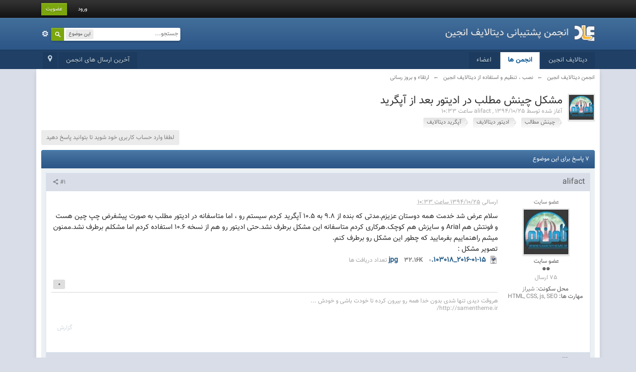

--- FILE ---
content_type: text/html;charset=UTF-8
request_url: https://forum.datalifeengine.ir/topic/16182--------/
body_size: 32835
content:
<!DOCTYPE html>
	<html lang="en" >
	<head>
		<meta charset="UTF-8" />
		<title>مشکل چینش مطلب در ادیتور بعد از آپگرید - ارتقاء و بروز رسانی - انجمن دیتالایف انجین</title>
		<meta http-equiv='X-UA-Compatible' content='IE=edge' />
		<!--<link rel="shortcut icon" href='https://forum.datalifeengine.ir/favicon.ico' />-->

<link rel="shortcut icon" href='https://www.datalifeengine.ir/favicon.ico' />

		<link rel="image_src" href='https://forum.datalifeengine.ir/public/style_images/master/meta_image.png' />
		<script type="5acc83b87fd7431b13b3ea27-text/javascript">
		//<![CDATA[
			jsDebug			= 0; /* Must come before JS includes */
			DISABLE_AJAX	= parseInt(0); /* Disables ajax requests where text is sent to the DB; helpful for charset issues */
			inACP			= false;
			var isRTL		= false;
			var rtlIe		= '';
			var rtlFull		= '';
		//]]>
		</script>
		
	
				
			<link rel="stylesheet" type="text/css"  href="https://forum.datalifeengine.ir/public/style_css/prettify.css?ipbv=afd4880add271bdfacc7ae33bc27ad22" />
		
	
	

	
	<style type="text/css" >
		/* Inline CSS */
		
/* CSS: ipb_help*/

	</style>
	

	<style type="text/css" title="Main" media="screen">
		/* Inline CSS */
		
/* CSS: calendar_select*/
.calendar_date_select {
  color:white;
  border:#777 1px solid;
  display:block;
  width:195px;
  z-index: 1000;
}
/* this is a fun ie6 hack to get drop downs to stay behind the popup window.  This should always be just underneath .calendar_date_select */
iframe.ie6_blocker {
  position: absolute;
  z-index: 999;
}

.calendar_date_select thead th {
  font-weight:bold;
  background-color: #aaa;
  border-top:1px solid #777;
  border-bottom:1px solid #777;
  color: white !important;
}

.calendar_date_select .cds_buttons {
  text-align:center;
  padding:5px 0px;
  background-color: #555;
}

.calendar_date_select .cds_footer {
  background-color: black;
  padding:3px;
  font-size:12px;
  text-align:center;
}

.calendar_date_select table {
  margin: 0px;
  padding: 0px;
}


.calendar_date_select .cds_header {
  background-color: #ccc;
  border-bottom: 2px solid #aaa;
  text-align:center;
}

.calendar_date_select .cds_header span {
  font-size:15px;
  color: black;
  font-weight: bold;
}

.calendar_date_select select { font-size:11px;}

.calendar_date_select .cds_header a:hover {
  color: white;
}
.calendar_date_select .cds_header a {
  width:22px;
  height:20px;
  text-decoration: none;
  font-size:14px;
  color:black !important;
}

.calendar_date_select .cds_header a.prev {
  float:left;
}
.calendar_date_select .cds_header a.next {
  float:right;
}

.calendar_date_select .cds_header a.close {
  float:right;
  display:none;
}

.calendar_date_select .cds_header select.month {
  width:90px;
}

.calendar_date_select .cds_header select.year {
  width:61px;
}
.calendar_date_select .cds_buttons a {
  color: white;
  font-size: 9px;
}

.calendar_date_select td {
  font-size:12px;
  width: 24px;
  height: 21px;
  text-align:center;
  vertical-align: middle;
  background-color: #fff;
}
.calendar_date_select td.weekend {
  background-color: #eee;
  border-left:1px solid #ddd;
  border-right:1px solid #ddd;
}

.calendar_date_select td div {
  color: #000;
}
.calendar_date_select td div.other {
  color: #ccc;
}
.calendar_date_select td.selected div {
  color:white;
}

.calendar_date_select tbody td {
  border-bottom: 1px solid #ddd;
}
.calendar_date_select td.selected {
  background-color:#777;
}

.calendar_date_select td:hover {
  background-color:#ccc;
}

.calendar_date_select td.today {
  border: 1px dashed #999;
}

.calendar_date_select td.disabled div {
  color: #e6e6e6;
}

.fieldWithErrors .calendar_date_select {
  border: 2px solid red;
}
	</style>
	

	<style type="text/css" >
		/* Inline CSS */
		
/* CSS: ipb_ucp*/

	</style>
	

	<style type="text/css" >
		/* Inline CSS */
		
/* CSS: ipb_ckeditor*/

	</style>
	

	<style type="text/css" >
		/* Inline CSS */
		
/* CSS: ipb_messenger*/

	</style>
	

	<style type="text/css" >
		/* Inline CSS */
		
/* CSS: ipb_mlist*/

	</style>
	

	<style type="text/css" title="Main" media="screen,print">
		/* Inline CSS */
		
/* CSS: ipb_common*/
/************************************************************************/
/* IP.Board 3 CSS - By Rikki Tissier - (c)2008 Invision Power Services 	*/
/************************************************************************/
/* ipb_common.css														*/
/************************************************************************/

	
/************************************************************************/
/* LIGHTBOX STYLES */

#lightbox{	position: absolute;	left: 0; width: 100%; z-index: 16000 !important; text-align: center; line-height: 0;}
#lightbox img{ width: auto; height: auto;}
#lightbox a img{ border: none; }
#outerImageContainer{ position: relative; background-color: #fff; width: 250px; height: 250px; margin: 0 auto; }
#imageContainer{ padding: 10px; }
#loading{ position: absolute; top: 40%; left: 0%; height: 25%; width: 100%; text-align: center; line-height: 0; }
#hoverNav{ position: absolute; top: 0; left: 0; height: 100%; width: 100%; z-index: 10; }
#imageContainer>#hoverNav{ left: 0;}
#hoverNav a{ outline: none;}
#prevLink, #nextLink{ width: 49%; height: 100%; background-image: url(https://forum.datalifeengine.ir/public/style_images/master/spacer.gif); /* Trick IE into showing hover */ display: block; }
#prevLink { left: 0; float: left;}
#nextLink { right: 0; float: right;}
#prevLink:hover, #prevLink:visited:hover { background: url(https://forum.datalifeengine.ir/public/style_images/master/lightbox/prevlabel.gif) left 15% no-repeat; }
#nextLink:hover, #nextLink:visited:hover { background: url(https://forum.datalifeengine.ir/public/style_images/master/lightbox/nextlabel.gif) right 15% no-repeat; }
#imageDataContainer{ font: 10px Verdana, Helvetica, sans-serif; background-color: #fff; margin: 0 auto; line-height: 1.4em; overflow: auto; width: 100%	; }
#imageData{	padding:0 10px; color: #666; }
#imageData #imageDetails{ width: 70%; float: left; text-align: left; }	
#imageData #caption{ font-weight: bold;	}
#imageData #numberDisplay{ display: block; clear: left; padding-bottom: 1.0em;	}			
#imageData #bottomNavClose{ width: 66px; float: right;  padding-bottom: 0.7em; outline: none;}
#overlay{ position: fixed; top: 0; left: 0; z-index: 15000 !important; width: 100%; height: 500px; background-color: #000; }

/************************************************************************/
/*  BBCODE STYLES */
/* 	NOTE: These selectors style bbcodes throughout IPB. It is recommended that you DO NOT change these 
	styles if you are creating a skin since it may interfere with user expectation
	of what certain BBCodes look like (quote boxes are an exception to this). */

strong.bbc				{	font-weight: bold !important; }
em.bbc 					{	font-style: italic !important; }
span.bbc_underline 		{ 	text-decoration: underline !important; }
acronym.bbc 			{ 	border-bottom: 1px dotted #000; }
span.bbc_center, div.bbc_center, p.bbc_center	{	text-align: center; display: block; }
span.bbc_left, div.bbc_left, p.bbc_left	{	text-align: left; display: block; }
span.bbc_right, div.bbc_right, p.bbc_right	{	text-align: right; display: block; }
div.bbc_indent 			{	margin-left: 50px; }
del.bbc 				{	text-decoration: line-through !important; }
.post.entry-content ul, ul.bbc, .as_content ul, .comment_content ul	{	list-style: disc outside; margin: 12px 0px 12px 40px; }
	ul.bbc ul.bbc 			{	list-style-type: circle; }
		ul.bbc ul.bbc ul.bbc {	list-style-type: square; }
.post.entry-content ul.decimal,ul.bbcol.decimal, .post.entry-content ol, .post_body ol, .as_content ol		{ margin: 12px 0 12px 40px !important; list-style-type: decimal !important; }
	.post.entry-content ul.lower-alpha,ul.bbcol.lower-alpha		{ margin-left: 40px; list-style-type: lower-alpha; }
	.post.entry-content ul.upper-alpha,ul.bbcol.upper-alpha		{ margin-left: 40px; list-style-type: upper-alpha; }
	.post.entry-content ul.lower-roman	,ul.bbcol.lower-roman		{ margin-left: 40px; list-style-type: lower-roman; }
	.post.entry-content ul.upper-roman,ul.bbcol.upper-roman		{ margin-left: 40px; list-style-type: upper-roman; }

span.bbc_hr 			{ 	width:100%; display: block; border-top: 2px solid #777; height: 4px; }
div.bbc_spoiler 		{	 }
div.bbc_spoiler span.spoiler_title	{ 	font-weight: bold; }
div.bbc_spoiler_wrapper	{ 	border: 1px inset #777; padding: 4px; }
div.bbc_spoiler_content	{ 	 }
input.bbc_spoiler_show	{ 	width: 45px; font-size: .7em; margin: 0px; padding: 0px; }

img.bbc_img { cursor: pointer; }
.signature img.bbc_img { cursor: default; }
	.signature a img.bbc_img { cursor: pointer; }

cite.ipb { display: none }

pre.prettyprint, code.prettyprint {
        background-color: #fafafa !important;
        -moz-border-radius: 4px;
        -webkit-border-radius: 4px;
        -o-border-radius: 4px;
        -ms-border-radius: 4px;
        -khtml-border-radius: 4px;
        border-radius: 4px;
        color: #000000;
        padding: 5px;
        border: 1px solid #c9c9c9;
        overflow: auto;
        margin-left: 10px;
        font-size: 13px;
        line-height: 140%;
        font-family: monospace !important;
}

pre.prettyprint {
        width: 95%;
        margin: 1em auto;
        padding: 1em;
        /* white-space: pre-wrap; */
}

/* LEGACY @todo remove in IPS4 */
div.blockquote {
	font-size: 12px;
	padding: 10px;
	border-left: 2px solid #989898;
	border-right: 2px solid #e5e5e5;
	border-bottom: 2px solid #e5e5e5;
	-moz-border-radius: 0 0 5px 5px;
	-webkit-border-radius: 0 0 5px 5px;
	border-radius: 0 0 5px 5px;
	background: #f7f7f7;
}

div.blockquote div.blockquote {
	margin: 0 10px 0 0;
}

div.blockquote p.citation {
	margin: 6px 10px 0 0;
}


/* Quote boxes */

p.citation {
	font-size: 12px;
	padding: 8px 10px;
	border-left: 2px solid #989898;
	/*background: #f3f3f3 */
	background: #f6f6f6;
	background: -moz-linear-gradient(top, #f6f6f6 0%, #e5e5e5 100%); /* firefox */
	background: -webkit-gradient(linear, left top, left bottom, color-stop(0%,#f6f6f6), color-stop(100%,#e5e5e5)); /* webkit */
	border-top: 2px solid #e5e5e5;
	border-right: 2px solid #e5e5e5;
	-moz-border-radius: 5px 5px 0 0;
	-webkit-border-radius: 5px 5px 0 0;
	border-radius: 5px 5px 0 0;
	font-weight: bold;
	overflow-x: auto;
}

blockquote.ipsBlockquote {
	font-size: 12px;
	padding: 10px;
	border: 2px solid #e5e5e5;
	border-left: 2px solid #989898;
	-moz-border-radius: 5px;
	-webkit-border-radius: 5px;
	border-radius: 5px;
	background: #f7f7f7;
	margin: 0 0;
	overflow-x: auto;
}

blockquote.ipsBlockquote blockquote.ipsBlockquote {
	margin: 0 10px 0 0;
}

blockquote.ipsBlockquote p.citation {
	margin: 6px 10px 0 0;
}

blockquote.ipsBlockquote.built {
	border-top: none;
	-moz-border-top-right-radius: 0px;
	-webkit-border-top-left-radius: 0px;
	border-top-left-radius: 0px;
	border-top-right-radius: 0px;

}

._sharedMediaBbcode {
	width: 500px;
	background: #f6f6f6;
	background: -moz-linear-gradient(top, #f6f6f6 0%, #e5e5e5 100%); /* firefox */
	background: -webkit-gradient(linear, left top, left bottom, color-stop(0%,#f6f6f6), color-stop(100%,#e5e5e5)); /* webkit */
	border: 1px solid #dbdbdb;
	-moz-box-shadow: 0px 1px 3px rgba(255,255,255,1) inset, 0px 1px 1px rgba(0,0,0,0.2);
	-webkit-box-shadow: 0px 1px 3px rgba(255,255,255,1) inset, 0px 1px 1px rgba(0,0,0,0.2);
	box-shadow: 0px 1px 3px rgba(255,255,255,1) inset, 0px 1px 2px rgba(0,0,0,0.2);
	-moz-border-radius: 3px;
	-webkit-border-radius: 3px;
	border-radius: 3px;
	color: #616161;
	display: inline-block;
	margin-right: 15px;
	margin-bottom: 5px;
	padding: 15px;
}

.bbcode_mediaWrap .details {
	color: #616161;
	font-size: 12px;
	line-height: 1.5;
	margin-left: 95px;
}

.bbcode_mediaWrap .details a {
	color: #616161;
	text-decoration: none;
}

.bbcode_mediaWrap .details h5, .bbcode_mediaWrap .details h5 a {
	font: 400 20px/1.3 "Helvetica Neue", Helvetica, Arial, sans-serif;
	color: #2c2c2c;
	word-wrap: break-word;
	max-width: 420px;
}

.bbcode_mediaWrap img.sharedmedia_image {
	float: left;
	position: relative;
	/*top: 10px;
	left: 10px;*/
	max-width: 80px;
}

.bbcode_mediaWrap img.sharedmedia_screenshot {
	float: left;
	position: relative;
	/*top: 10px;
	left: 10px;*/
	max-width: 80px;
}

/* Show my media label */
.cke_button_ipsmedia span.cke_label {
	display: inline !important;
}
	</style>
	

	<style type="text/css" >
		/* Inline CSS */
		
/* CSS: ipb_photo_editor*/

	</style>
	

	<style type="text/css" >
		/* Inline CSS */
		
/* CSS: ipb_profile*/

	</style>
	

	<style type="text/css" title="Main" media="screen,print">
		/* Inline CSS */
		
/* CSS: ipb_styles*/
@font-face {
	font-family: 'vazir';
  src: url('/public/fonts/Vazir-FD.woff2') format('woff2'),
  url('/public/fonts/Vazir-FD.woff') format('woff');
	font-weight: normal;
	font-style: normal;
  font-display: swap;
}
body,div,dl,dt,dd,ul,ol,li,h1,h2,h3,h4,h5,h6,pre,form,fieldset,input,textarea,p,blockquote,th,td { margin:0; padding:0; } 
table {	border-collapse:collapse; border-spacing:0; }
fieldset,img { border:0; }
address,caption,cite,code,dfn,th,var { font-style:normal; font-weight:normal; }
ol,ul { list-style:none; }
caption,th { text-align:left; }
h1,h2,h3,h4,h5,h6 { font-size:100%;	font-weight:normal; }
q:before,q:after { content:''; }
abbr,acronym { border:0; }
hr { display: none; }
address{ display: inline; }

/************************************************************************/
/* CORE ELEMENT STYLES */

html, body { /* Safari has trouble with bgcolor on body. Apply to html tag too. */
	background-color: #d8dde8;
	color: #5a5a5a;
}

body {
	font: normal 13px 'vazir', tahoma;
	position: relative;
}

input, select {
	font: normal 13px 'vazir', tahoma;
}

h3, strong { font-weight: bold; }
em { font-style: italic; }
img, .input_check, .input_radio { vertical-align: middle; }
legend { display: none; }
table { width: 100%; }
td { padding: 3px; }


a {
	color: #225985;
	text-decoration: none;
}

	a:hover { color: #328586; }

	
/************************************************************************/
/* LISTS */

.ipsList_inline > li {
	display: inline-block;
	margin: 0 3px;
}
	.ipsList_inline > li:first-child { margin-left: 0; }
	.ipsList_inline > li:last-child { margin-right: 0; }
	.ipsList_inline.ipsList_reset > li:first-child { margin-left: 3px; }
	.ipsList_inline.ipsList_reset > li:last-child { margin-right: 3px; }
	.ipsList_inline.ipsList_nowrap { white-space: nowrap; }
	
.ipsList_withminiphoto > li { margin-bottom: 8px; }
.ipsList_withmediumphoto > li .list_content { margin-left: 60px; }
.ipsList_withminiphoto > li .list_content { margin-left: 40px; }
.ipsList_withtinyphoto > li .list_content { margin-left: 30px; }
.list_content { word-wrap: break-word; }

.ipsList_data li { margin-bottom: 6px; line-height: 1.3; }
.ipsList_data .row_data { display: inline-block; word-wrap: break-word; max-width: 100%; }
.ipsList_data .row_title, .ipsList_data .ft {
	display: inline-block;
	float: left;
	width: 120px;
	font-weight: bold;
	text-align: right;
	padding-right: 10px;
}

.ipsList_data.ipsList_data_thin .row_title, .ipsList_data.ipsList_data_thin .ft {
	width: 80px;
}

/************************************************************************/
/* TYPOGRAPHY */

.ipsType_pagetitle, .ipsType_subtitle {
	font: 300 22px/1.3 'vazir', tahoma;
	color: #323232;
}
.ipsType_subtitle { font-size: 18px; }
.ipsType_sectiontitle { 
	font-size: 16px;
	font-weight: normal;
	color: #595959;
	padding: 5px 0;
	border-bottom: 1px solid #ececec;
}

.ipsType_pagedesc {
	color: #7f7f7f;
	line-height: 1.5;
}

.ipsType_pagedesc a { text-decoration: underline; }

.ipsType_textblock { line-height: 1.5; color: #282828; }

.ipsType_small { font-size: 12px; }
.ipsType_smaller, .ipsType_smaller a { font-size: 11px !important; }
.ipsType_smallest, .ipsType_smallest a { font-size: 10px !important; }

.ipsReset { margin: 0px !important; padding: 0px !important; }

/************************************************************************/
/* LAYOUT */
#content, .main_width {
	margin: 0 auto;
	/* Uncomment for fixed */
	/*width: 980px;*/
	/* Fluid */
	width: 87% !important;
   	min-width: 960px;
}

#branding, #header_bar, #primary_nav { min-width: 980px; }
/*#header_bar .main_width, #branding .main_width, #primary_nav .main_width { padding: 0 10px; }*/


#content {
	background: #fff;
	padding: 10px 10px;
	line-height: 120%;
	-webkit-box-shadow: 0 5px 9px rgba(0,0,0,0.1);
	-moz-box-shadow: 0 5px 9px rgba(0,0,0,0.1);
	box-shadow: 0 5px 9px rgba(0,0,0,0.1);
}

/************************************************************************/
/* COLORS */


.row1, .post_block.row1 {	background-color: #fff;  }


.row2, .post_block.row2 { 	background-color: #f1f6f9; }



.unread 				{	background-color: #f7fbfc; }


.unread .altrow, .unread.altrow { background-color: #E2E9F0; }

/* primarily used for topic preview header */
.highlighted, .highlighted .altrow { background-color: #d6e4f0; }


.ipsBox { background: #ebf0f3; }
	
	.ipsBox_notice, .ipsBox_highlight {
		background: #f4fcff;
		border-bottom: 1px solid #cae9f5;
	}

/* mini badges */
a.ipsBadge:hover { color: #fff; }

.ipsBadge_green { background: #7ba60d; }
.ipsBadge_purple { background: #af286d; }
.ipsBadge_grey { background: #5b5b5b; }
.ipsBadge_lightgrey { background: #b3b3b3; }
.ipsBadge_orange { background: #ED7710; }
.ipsBadge_red {	background: #bf1d00; }


.bar {
	background: #eff4f7;
	padding: 8px 10px;
}
	
	.bar.altbar {
		background: #b6c7db;
		color: #1d3652;
	}


.header {
	background: #b6c7db;
	color: #1d3652;
}

	
	body .ipb_table .header a,
	body .topic_options a {
		color: #1d3652;
	}
	

.post_block {
	background: #fff;
	border-bottom: 1px solid #D6E2EB;
}

.post_body .post { color: #282828; }

.bbc_url, .bbc_email {
	color: #0f72da;
	text-decoration: underline;
}



/* Dates */
.date, .poll_question .votes {
	color: #747474;
	font-size: 11px;
}


.no_messages {
	background-color: #f6f8fa;
	color: #1c2837;
	padding: 15px 10px;
}

/* Tab bars */
.tab_bar {
	background-color: #e4ebf2;
	color: #4a6784;
}

	.tab_bar li.active {
		background-color: #243f5c;
		color: #fff;
	}
	
	.tab_bar.no_title.mini {
		border-bottom: 8px solid #243f5c;
	}

/* Menu popups */
.ipbmenu_content, .ipb_autocomplete {
	background-color: #f7f9fb;
	border: 1px solid #d5dde5;
	-webkit-box-shadow: rgba(0, 0, 0, 0.3) 0px 6px 6px;
	box-shadow: rgba(0, 0, 0, 0.3) 0px 6px 6px;
}

	.ipbmenu_content li, .ipb_autocomplete li {
		border-bottom: 1px solid #d5dde5;
	}
	
		.ipb_autocomplete li.active {
			background: #d5dde5;
		}
		
	.ipbmenu_content a:hover { background: #d5dde5; }
		
/* Forms */

.input_submit {
	background: #212121 url(https://forum.datalifeengine.ir/public/style_images/master/topic_button.png ) repeat-x top;
	color: #fff;
	-moz-border-radius: 3px;
	-webkit-border-radius: 3px;
	border-radius: 3px;
	-moz-box-shadow: inset 0 1px 0 0 #5c5c5c, 0px 2px 3px rgba(0,0,0,0.2);
	-webkit-box-shadow: inset 0 1px 0 0 #5c5c5c, 0px 2px 3px rgba(0,0,0,0.2);
	box-shadow: inset 0 1px 0 0 #5c5c5c, 0px 2px 3px rgba(0,0,0,0.2);
	border-color: #212121;
}

	.input_submit:hover { color: #fff; }
	
	
	.input_submit.alt {
		background: #e2e9f0;
		border-color: #dae2ea;
		color: #464646;
		-moz-box-shadow: inset 0 1px 0 0 #eff3f8, 0px 2px 3px rgba(0,0,0,0.2);
		-webkit-box-shadow: inset 0 1px 0 0 #eff3f8, 0px 2px 3px rgba(0,0,0,0.2);
		box-shadow: inset 0 1px 0 0 #eff3f8, 0px 2px 3px rgba(0,0,0,0.2);
	}
	
		.input_submit.alt:hover { color: #464646; }

	.input_submit.delete {
		background: #ad2930;
		border-color: #C8A5A4 #962D29 #962D29 #C8A5A4;
		color: #fff;
		-moz-box-shadow: inset 0 1px 0 0 #C8A5A4, 0px 2px 3px rgba(0,0,0,0.2);
		-webkit-box-shadow: inset 0 1px 0 0 #C8A5A4, 0px 2px 3px rgba(0,0,0,0.2);
		box-shadow: inset 0 1px 0 0 #C8A5A4, 0px 2px 3px rgba(0,0,0,0.2);
	}
	
		.input_submit.delete:hover { color: #fff; }

	
body#ipboard_body fieldset.submit,
body#ipboard_body p.submit {
	background-color: #d1ddea;
}

/* Moderated styles */
.moderated, body .moderated td, .moderated td.altrow, .post_block.moderated,
body td.moderated, body td.moderated {
	background-color: #f8f1f3;
}
	
	.post_block.moderated { border-color: #e9d2d7; }	
	.moderated .row2 { background-color: #f0e0e3; }
	.moderated, .moderated a { color: #6f3642; }
	
body#ipboard_body.redirector {
	background: #fff !important;
}

/************************************************************************/
/* HEADER */

#header_bar {
	background: #323232 url(https://forum.datalifeengine.ir/public/style_images/master/user_navigation.png ) repeat-x bottom;
	padding: 0;
	text-align: right;
}
	
#admin_bar { font-size: 11px; line-height: 36px; }
#admin_bar li.active a { color: #fc6d35; }
#admin_bar a { color: #8a8a8a; }
	#admin_bar a:hover { color: #fff; }

#user_navigation { color: #9f9f9f; font-size: 11px; }
#user_navigation a { color: #fff; }
#user_navigation .ipsList_inline li { margin: 0;} /* remove spacing from default ipsList_inline */

#user_navigation.not_logged_in {
	height: 26px; padding: 6px 0 4px;
}

#user_link {
	font-size: 12px;
	color: #fff;
	padding: 0 12px;
	height: 36px;
	line-height: 36px;
	display: inline-block;
	margin-right: 15px;
	outline: 0;
}
	
	#user_link_dd, .dropdownIndicator {
		display: inline-block;
		width: 9px; height: 5px;
		background: url(https://forum.datalifeengine.ir/public/style_images/master/header_dropdown.png ) no-repeat left;
	}
	
	#user_link:hover, #notify_link:hover, #inbox_link:hover { background-color: #323232; }

#user_link_menucontent #links li { 
	width: 50%;
	float: left;
	margin: 3px 0;
	text-shadow: 0px 1px 0 rgba(255,255,255,1);
	white-space: nowrap;
}


#user_link.menu_active {
	background: #fff;
	color: #323232;
}
	
	#user_link.menu_active #user_link_dd, .menu_active .dropdownIndicator, li.active .dropdownIndicator { background-position: right; }
		#community_app_menu .menu_active .dropdownIndicator { background-position: left; }
			#community_app_menu li.active .menu_active .dropdownIndicator { background-position: right; }
	#user_link_menucontent #statusForm { margin-bottom: 15px; }
	#user_link_menucontent #statusUpdate {	margin-bottom: 5px; }
	
#user_link_menucontent > div {
	margin-left: 15px;
	width: 265px;
	text-align: left;
}


#statusSubmitGlobal { margin-top: 3px; }

#user_link.menu_active, #notify_link.menu_active, #inbox_link.menu_active {
	background-position: bottom;
	background-color: #fff;
	-moz-border-radius: 3px 3px 0 0;
	-webkit-border-top-left-radius: 3px;
	-webkit-border-top-right-radius: 3px;
	border-radius: 3px 3px 0 0;
}

#notify_link, #inbox_link {
	vertical-align: middle;
	width: 18px;
	height: 15px;
	padding: 13px 24px 8px 12px;
	position: relative;
}
	
#notify_link { background: url(https://forum.datalifeengine.ir/public/style_images/master/icon_notify.png ) no-repeat top; }
#inbox_link { background: url(https://forum.datalifeengine.ir/public/style_images/master/icon_inbox.png ) no-repeat top; }


#user_navigation #register_link { 
	background: #7ba60d; 
	color: #fff;
	display: inline-block;
	padding: 3px 8px;
	border: 1px solid #7ba60d;
	-webkit-box-shadow: inset 0px 1px 0 rgba(255,255,255,0.2), 0px 1px 4px rgba(0,0,0,0.4);
	-moz-box-shadow: inset 0px 1px 0 rgba(255,255,255,0.2), 0px 1px 4px rgba(0,0,0,0.4);
	box-shadow: inset 0px 1px 0 rgba(255,255,255,0.2), 0px 1px 4px rgba(0,0,0,0.4);
	text-shadow: 0px 1px 2px rgba(0,0,0,0.3);
}


#branding {
	background: #0f3854 url(https://forum.datalifeengine.ir/public/style_images/master/branding_bg.png) repeat-x;
	border-bottom: 1px solid #1b3759;
	min-height: 64px;
}
	
#logo { display: inline; }

#logo img { width: 300px; padding-top: 14px; }

#primary_nav {
	background: #204066;
	font-size: 13px;
	padding: 4px 0 0 0;
}

	#community_app_menu > li { margin: 0px 3px 0 0; position: relative; }

	
	#community_app_menu > li > a {
		color: #c5d5e2;
		background: #1c3b5f;
		display: block;
		padding: 6px 15px 8px;
		text-shadow: 0px 1px 1px rgba(0,0,0,0.5);
	}

		
		#community_app_menu > li > a:hover, #community_app_menu > li > a.menu_active {
			background: #173455; 
			color: #fff;
		}
	
	
	#community_app_menu > li.active > a {
		background: #fff;
		color: #0b5794;
		font-weight: bold;
		margin-top: 0;
		text-shadow: none;
	}

#quickNavLaunch span { 
	background: url(https://forum.datalifeengine.ir/public/style_images/master/icon_quicknav.png ) no-repeat top;
	width: 13px;
	height: 13px;
	display: inline-block;
}
#quickNavLaunch:hover span { background: url(https://forum.datalifeengine.ir/public/style_images/master/icon_quicknav.png ) no-repeat bottom; }
#primary_nav #quickNavLaunch { padding: 6px 8px 8px; }

#more_apps_menucontent, .submenu_container {
	background: #173455;
	font-size: 12px;
	border: 0;
	min-width: 140px;
}
	#more_apps_menucontent li, .submenu_container li { padding: 0; border: 0; float: none !important; min-width: 150px; }
	#more_apps_menucontent a, .submenu_container a { 
		display: block;
		padding: 8px 10px;
		color: #fff;
		text-shadow: 0px 1px 1px rgba(0,0,0,0.5);
	}

	#more_apps_menucontent li:hover, .submenu_container li:hover { background-color: #fff !important; }
	
	#more_apps_menucontent li:hover a, .submenu_container li:hover a { color: #000; text-shadow: none; }

#community_app_menu .submenu_container,
#more_apps_menucontent.submenu_container {
	width: 260px;
}

	#community_app_menu .submenu_container li,
	#more_apps_menucontent.submenu_container li {
		width: 260px;
	}

.breadcrumb {
	color: #777;
	font-size: 11px;
}
	.breadcrumb a { color: #777; }
	.breadcrumb li .nav_sep { margin: 0 5px 0 0; }
	.breadcrumb li:first-child{ margin-left: 0; }
	.breadcrumb.top { margin-bottom: 10px; }
	.breadcrumb.bottom { margin-top: 10px; width: 100% }

.ipsHeaderMenu {
	background: #ffffff; /* Old browsers */
	background: -moz-linear-gradient(top, #ffffff 0%, #f6f6f6 70%, #ededed 100%); /* FF3.6+ */
	background: -webkit-gradient(linear, left top, left bottom, color-stop(0%,#ffffff), color-stop(70%,#f6f6f6), color-stop(100%,#ededed)); /* Chrome,Safari4+ */
	padding: 10px;
	-moz-border-radius: 0 0 6px 6px;
	-webkit-border-bottom-right-radius: 6px;
	-webkit-border-bottom-left-radius: 6px;
	border-radius: 0 0 6px 6px;
	overflow: hidden;
	width: 340px;
}

	.ipsHeaderMenu .ipsType_sectiontitle { margin-bottom: 8px; }
	
	#user_notifications_link_menucontent.ipsHeaderMenu,
	#user_inbox_link_menucontent.ipsHeaderMenu {
		width: 300px;
	}
	
/************************************************************************/
/* SEARCH */	

#search { margin: 20px 0; }	
#main_search {
	font-size: 12px;
	border: 0;
	padding: 0;
	background: transparent;
	width: 130px;
	outline: 0;
}

	#main_search.inactive {	color: #bcbcbc;	}
	
#search_wrap {
	position: relative;
	background: #fff;
	display: block;
	padding: 0 26px 0 4px;
	height: 26px;
	line-height: 25px;
	-moz-border-radius: 3px 4px 4px 3px;
	-webkit-border-top-left-radius: 3px;
	-webkit-border-top-right-radius: 4px;
	-webkit-border-bottom-right-radius: 4px;
	-webkit-border-bottom-left-radius: 3px;
	border-radius: 3px 4px 4px 3px;
	-webkit-box-shadow: 0px 2px 4px rgba(0,0,0,0.2);
	-moz-box-shadow: 0px 2px 4px rgba(0,0,0,0.2);
	box-shadow: 0px 2px 4px rgba(0,0,0,0.2);
	min-width: 230px;
}

#adv_search {
	width: 16px;
	height: 16px;
	background: url(https://forum.datalifeengine.ir/public/style_images/master/advanced_search.png) no-repeat right 50%;
	text-indent: -3000em;
	display: inline-block;
	margin: 4px 0 4px 4px;
}


#search .submit_input {
	background: #7ba60d url(https://forum.datalifeengine.ir/public/style_images/master/search_icon.png) no-repeat 50%;
	text-indent: -3000em;
	padding: 0; border: 0;
	border: 1px solid #7ba60d;
	display: block;
	width: 26px;
	height: 26px;
	position: absolute;
	right: 0; top: 0; bottom: 0;
	-moz-border-radius: 0 3px 3px 0;
	-webkit-border-top-right-radius: 3px;
	-webkit-border-bottom-right-radius: 3px;
	border-radius: 0 3px 3px 0;
	-webkit-box-shadow: inset 0px 1px 0 rgba(255,255,255,0.2);
	-moz-box-shadow: inset 0px 1px 0 rgba(255,255,255,0.2);
	box-shadow: inset 0px 1px 0 rgba(255,255,255,0.2);
}

#search_options {
	font-size: 10px;
	height: 20px;
	line-height: 20px;
	margin: 3px 3px 3px 0;
	padding: 0 6px;
	-moz-border-radius: 3px;
	-webkit-border-radius: 3px;
	border-radius: 3px;
	background: #eaeaea;
	display: inline-block;
	float: right;
	max-width: 80px;
	text-overflow:ellipsis;
	overflow: hidden;
}

#search_options_menucontent { min-width: 100px; white-space: nowrap; }
	#search_options_menucontent input { margin-right: 10px; }
	#search_options_menucontent li { border-bottom: 0; }
	#search_options_menucontent label { cursor: pointer; }
	
/************************************************************************/
/* FOOTER */	

#backtotop {
	width: 24px;
	height: 24px;
	line-height: 20px;
	left: 50%;
	margin-left: -12px;
	position: absolute;
	display: inline-block;
	background: #bdbdbd;
	text-align: center;
	-moz-border-radius: 16px;
	-webkit-border-radius: 16px;
	border-radius: 16px;
	opacity: 0.4;
	outline: 0;
}

	#backtotop:hover { 
		background: #af286d;
		color: #fff;
		opacity: 1;
	}

#footer_utilities { 
	padding: 10px; 
	font-size: 11px;
	position: relative;
}
	
	#footer_utilities .ipsList_inline > li > a { margin-right: 0px; padding: 4px 10px; }
	#footer_utilities a.menu_active { 
		background: #F7F9FB;
		margin-top: -5px;
		padding: 3px 9px 4px !important;
		z-index: 20000;
		position: relative;
		display: inline-block;
		border: 1px solid #D5DDE5;
		border-bottom: 0;
	}
	
	#copyright {
		color: #848484;
		text-align: right;
		text-shadow: 0px 1px 0px #fff;
	}
	
		#copyright a { color: #848484; }

#ipsDebug_footer {
	width: 900px;
	margin: 8px auto 0px auto;
	text-align: center;
	color: #404040;
	text-shadow: 0px 1px 0px #fff;
	font-size: 11px;
}
	#ipsDebug_footer strong { margin-left: 20px; }
	#ipsDebug_footer a { color: #404040; }
	
#rss_menu {
	background-color: #fef3d7;
	border: 1px solid #ed7710;
}
	
	#rss_menu li { border-bottom: 1px solid #fce19b; }
	#rss_menu a {
		color: #ed7710;
		padding: 5px 8px;
	}

		#rss_menu a:hover {
			background-color: #ed7710;
			color: #fff;
		}

/************************************************************************/
/* GENERAL CONTENT */

.ipsUserPhoto {
	padding: 1px;
	border: 1px solid #d5d5d5;
	background: #fff;
	-webkit-box-shadow: 0px 2px 2px rgba(0,0,0,0.1);
	-moz-box-shadow: 0px 2px 2px rgba(0,0,0,0.1);
	box-shadow: 0px 2px 2px rgba(0,0,0,0.1);
}
	
	.ipsUserPhotoLink:hover .ipsUserPhoto {
		border-color: #7d7d7d;
	}
	
	.ipsUserPhoto_variable { max-width: 155px; }
	.ipsUserPhoto_large { max-width: 90px; max-height: 90px; }
	.ipsUserPhoto_medium { width: 50px; height: 50px; }
	.ipsUserPhoto_mini { width: 30px; height: 30px; }
	.ipsUserPhoto_tiny { width: 20px; height: 20px;	}
	.ipsUserPhoto_icon { width: 16px; height: 16px;	}


.general_box {
	background: #fcfcfc;
	margin-bottom: 10px;
}

	
	.general_box h3 {
		font: normal 14px 'vazir', tahoma;
		padding: 8px 10px;
		background: #DBE2EC;
		color: #204066;
	}

.general_box .none {
	color: #bcbcbc;
}

.ipsBox, .ipsPad { padding: 9px; }
	.ipsPad_double { padding: 9px 19px; } /* 19px because it's still only 1px border to account for */
	.ipsBox_withphoto { margin-left: 65px; }
	
	
	.ipsBox_container {
		background: #fff;
		border: 1px solid #dbe4ef;
	}
	.ipsBox_container.moderated { 
		background: #f8f1f3;
		border: 1px solid #d6b0bb;
	}
	.ipsBox_notice {
		padding: 10px;
		line-height: 1.6;
		margin-bottom: 10px;
	}
	.ipsBox_container .ipsBox_notice {	margin: -10px -10px 10px -10px;	}
.ipsPad_half { padding: 4px !important; }
.ipsPad_left { padding-left: 9px; }
.ipsPad_top { padding-top: 9px; }
.ipsPad_top_slimmer { padding-top: 7px; }
.ipsPad_top_half { padding-top: 4px; }
.ipsPad_top_bottom { padding-top: 9px; padding-bottom: 9px; }
.ipsPad_top_bottom_half { padding-top: 4px; padding-bottom: 4px; }
.ipsMargin_top { margin-top: 9px; }

.ipsBlendLinks_target .ipsBlendLinks_here {
		opacity: 0.5;
		-webkit-transition: all 0.1s ease-in-out;
		-moz-transition: all 0.2s ease-in-out;
	}
	.ipsBlendLinks_target:hover .ipsBlendLinks_here { opacity: 1; }
	
.block_list > li {
	padding: 5px 10px;
	border-bottom: 1px solid #f2f2f2;
}

.ipsModMenu {
	width: 15px;
	height: 15px;
	display: inline-block;
	text-indent: -2000em;
	background: url(https://forum.datalifeengine.ir/public/style_images/master/moderation_cog.png ) no-repeat;
	margin-right: 5px;
	vertical-align: middle;
}

.ipsBadge {
	display: inline-block;
	height: 15px;
	line-height: 15px;
	padding: 0 5px;
	font-size: 9px;
	font-weight: bold;
	text-transform: uppercase;
	color: #fff;
	-moz-border-radius: 4px;
	-webkit-border-radius: 4px;
	border-radius: 4px;
	vertical-align: middle;
}

	.ipsBadge.has_icon img {
		max-height: 7px;
		vertical-align: baseline;
	}
	
	#nav_app_ipchat .ipsBadge {	position: absolute;	}
	
#ajax_loading {
	background: #95C715;
	background: -moz-linear-gradient(top, #95C715 0%, #7BA60D 100%);
	background: -webkit-gradient(linear, left top, left bottom, color-stop(0%,#95C715), color-stop(100%,#7BA60D));
	background: linear-gradient(top, #95C715 0%,#7BA60D 100%);
	border: 1px solid #7BA60D;
	color: #fff;
	text-align: center;
	padding: 5px 0 8px;
	width: 8%;
	top: 0px;
	left: 46%;
	-moz-border-radius: 0 0 5px 5px;
	-webkit-border-bottom-right-radius: 5px;
	-webkit-border-bottom-left-radius: 5px;
	border-radius: 0 0 5px 5px;
	z-index: 10000;
	position: fixed;
	-moz-box-shadow: 0px 3px 5px rgba(0,0,0,0.2), inset 0px -1px 0px rgba(255,255,255,0.2);
	-webkit-box-shadow: 0px 3px 5px rgba(0,0,0,0.2), inset 0px -1px 0px rgba(255,255,255,0.2);
	box-shadow: 0px 3px 5px rgba(0,0,0,0.2), inset 0px -1px 0px rgba(255,255,255,0.2);
}

#ipboard_body.redirector {
	width: 500px;
	margin: 150px auto 0 auto;
}

#ipboard_body.minimal { margin-top: 40px; }
	#ipboard_body.minimal #content {
		-moz-border-radius: 10px;
		-webkit-border-radius: 10px;
		border-radius: 10px;
		padding: 20px 30px;
	}
	#ipboard_body.minimal h1 { font-size: 32px; }
	#ipboard_body.minimal .ipsType_pagedesc { font-size: 16px; }

.progress_bar {
	background-color: #fff;
	border: 1px solid #d5dde5;
}

	.progress_bar span {
		background: #243f5c url(https://forum.datalifeengine.ir/public/style_images/master/gradient_bg.png) repeat-x left 50%;
		color: #fff;
		font-size: 0em;
		font-weight: bold;
		text-align: center;
		text-indent: -2000em; /* Safari fix */
		height: 10px;
		display: block;
		overflow: hidden;
	}

	.progress_bar.limit span {
		background: #b82929 url(https://forum.datalifeengine.ir/public/style_images/master/progressbar_warning.png) repeat-x center;
	}

	.progress_bar span span {
		display: none;
	}

.progress_bar.user_warn {	
	margin: 0 auto;
	width: 80%;
}

	.progress_bar.user_warn span {
		height: 6px;
	}

.progress_bar.topic_poll {
	border: 1px solid #d5dde5;
	margin-top: 2px;
	width: 40%;
}

li.rating a {
	outline: 0;
}

.antispam_img { margin: 0 3px 5px 0; }
	
span.error {
	color: #ad2930;
	font-weight: bold;
	clear: both;
}

#recaptcha_widget_div { max-width: 350px; }
#recaptcha_table { border: 0 !important; }

.mediatag_wrapper {
	position: relative;
	padding-bottom: 56.25%;
	padding-top: 30px;
	height: 0;
	overflow: hidden;
}

.mediatag_wrapper iframe,  
.mediatag_wrapper object,  
.mediatag_wrapper embed {
	position: absolute;
	top: 0;
	left: 0;
	width: 100%;
	height: 100%;
}

/************************************************************************/
/* GENERIC REPEATED STYLES */
/* Inline lists */
.tab_filters ul, .tab_filters li, fieldset.with_subhead span.desc, fieldset.with_subhead label,.user_controls li {
	display: inline;
}

/* Utility styles */
.right { float: right; }
.left { float: left; }
.hide { display: none; }
.short { text-align: center; }
.clear { clear: both; }
.clearfix:after { content: ".";display: block;height: 0;clear: both;visibility: hidden;}
.faded { opacity: 0.5 }
.clickable { cursor: pointer; }
.reset_cursor { cursor: default; }

/* Bullets */
.bullets ul, .bullets ol,
ul.bullets, ol.bullets {
	list-style: disc;
	margin-left: 30px;
	line-height: 150%;
	list-style-image: none;
}


.maintitle {
	background: #2c5687 url(https://forum.datalifeengine.ir/public/style_images/master/maintitle.png) repeat-x top;
	color: #fff;
	padding: 10px 10px 11px;
	font-size: 13px;
	font-weight: 300;
	-moz-border-radius: 4px 4px 0 0;
	-webkit-border-top-left-radius: 4px;
	-webkit-border-top-right-radius: 4px;
	border-radius: 4px 4px 0 0;
	-webkit-box-shadow: inset 0px 1px 0 #528cbc;
	-moz-box-shadow: inset 0px 1px 0 #528cbc;
	box-shadow: inset 0px 1px 0 #528cbc;
	border-width: 1px 1px 0 1px;
	border-color: #316897;
	border-style: solid;
}

	.maintitle a {	color: #fff; }
	
	.collapsed .maintitle {
		opacity: 0.2;
		-moz-border-radius: 4px;
		-webkit-border-radius: 4px;
		border-radius: 4px;
	}
	
		.collapsed .maintitle:hover { opacity: 0.4; }
	
	.maintitle .toggle { 
		visibility: hidden;
		background: url(https://forum.datalifeengine.ir/public/style_images/master/cat_minimize.png) no-repeat;
		text-indent: -3000em;
		width: 25px; height: 25px;
		display: block;
		outline: 0;
	}
		.maintitle:hover .toggle { visibility: visible; }
	
	.collapsed .toggle {
		background-image: url(https://forum.datalifeengine.ir/public/style_images/master/cat_maximize.png);
	}	
	
/* Rounded corners */
#user_navigation #new_msg_count, .poll_question h4,
.rounded {
	border-radius: 6px;
	-moz-border-radius: 6px;
	-webkit-border-radius: 6px;
}


.desc, .desc.blend_links a, p.posted_info {
	font-size: 12px;
	color: #777777;
}


.desc.lighter, .desc.lighter.blend_links a {
	color: #a4a4a4;
}

/* Cancel */
.cancel {
	color: #ad2930;
	font-size: 0.9em;
	font-weight: bold;
}

/* Moderation */
em.moderated {
	font-size: 11px;
	font-style: normal;
	font-weight: bold;
}

/* Positive/Negative */
.positive {	color: #6f8f52; }
.negative {	color: #c7172b; }

/* Search highlighting */
.searchlite
{
	background-color: yellow;
	color: red;
	font-size:14px;
}

/* Users posting */
.activeuserposting {
	font-style: italic;
}
	
/************************************************************************/
/* COLUMN WIDTHS FOR TABLES */
/* col_f = forums; col_c = categories; col_m = messenger; col_n = notifications */

.col_f_post { width: 250px !important; }
	.is_mod .col_f_post { width: 210px !important; }

	td.col_c_post { 
		padding-top: 10px !important;
		width: 250px;
	}

.col_f_icon {
	padding: 10px 0 0 0 !important;
	width: 24px !important;
	text-align: center;
	vertical-align: top;
}

.col_n_icon { 
	vertical-align: middle;
	width: 24px;
	padding: 0 !important;
}
	
.col_f_views, .col_m_replies {
	width: 100px !important;
	text-align: right;
	white-space: nowrap;
}

.col_f_mod, .col_m_mod, .col_n_mod { width: 40px; text-align: right; }
.col_f_preview { 
	width: 20px !important; 
	text-align: right;
}

.col_c_icon { padding: 10px 5px 10px 5px !important; width: 33px; vertical-align: middle; text-align: center; }
.col_c_post .ipsUserPhoto { margin-top: 3px; }

.col_n_date { width: 250px; }
.col_m_photo, .col_n_photo { width: 30px; }
.col_m_mod { text-align: right; }
.col_r_icon { width: 3%; }
.col_f_topic, .col_m_subject { width: 49%; }
.col_f_starter, .col_r_total, .col_r_comments {	width: 10%; }
.col_m_date, .col_r_updated, .col_r_section { width: 18%; }
.col_c_stats { width: 15%; text-align: right; }
.col_c_forum { width: auto; }
.col_mod, .col_r_mod { width: 3%; }
.col_r_title { width: 26%; }

/*.col_c_forum, .col_c_stats, .col_c_icon, .col_c_post { vertical-align: top; }*/

/************************************************************************/
/* TABLE STYLES */

table.ipb_table {
	width: 100%;
	line-height: 1.3;
	border-collapse: collapse;
}
	
	
	table.ipb_table td {
		padding: 10px;
		border-bottom: 1px solid #f3f3f3;
	}
		
		table.ipb_table tr.unread h4 { font-weight: bold; }
		table.ipb_table tr.highlighted td { border-bottom: 0; }
	
	table.ipb_table th {
		font-size: 11px;
		font-weight: bold;
		padding: 8px 6px;
	}
	
.last_post { margin-left: 45px; }

table.ipb_table h4,
table.ipb_table .topic_title {
	font-size: 14px;
	display: inline-block;
}

table.ipb_table  .unread .topic_title { font-weight: bold; }
table.ipb_table .ipsModMenu { visibility: hidden; }
table.ipb_table tr:hover .ipsModMenu, table.ipb_table tr .ipsModMenu.menu_active { visibility: visible; }

#announcements h4 { display: inline; }
#announcements td { border-bottom: 1px solid #fff; }

.forum_data {
	font-size: 11px;
	color: #5c5c5c;
	display: inline-block;
	white-space: nowrap;
	margin: 0px 0 0 8px;
}

.desc_more {
	background: url(https://forum.datalifeengine.ir/public/style_images/master/desc_more.png ) no-repeat top;
	display: inline-block;
	width: 13px; height: 13px;
	text-indent: -2000em;
}
	.desc_more:hover { background-position: bottom; }

.category_block .ipb_table h4 { font-size: 13px; word-wrap: break-word; }

table.ipb_table .subforums {
	margin: 2px 0 3px 5px;
	padding-left: 20px;
	background: url(https://forum.datalifeengine.ir/public/style_images/master/subforum_stem.png ) no-repeat left 4px;
}
	table.ipb_table .subforums li.unread { font-weight: bold; }

table.ipb_table .expander { 
	visibility: hidden;
	width: 16px;
	height: 16px;
	display: inline-block;
}
table.ipb_table tr:hover .expander { visibility: visible; opacity: 0.2; }
table.ipb_table td.col_f_preview { cursor: pointer; }
table.ipb_table tr td:hover .expander, .expander.open, .expander.loading { visibility: visible !important; opacity: 1; }
table.ipb_table .expander.closed { background: url(https://forum.datalifeengine.ir/public/style_images/master/icon_expand_close.png ) no-repeat top; }
table.ipb_table .expander.open { background: url(https://forum.datalifeengine.ir/public/style_images/master/icon_expand_close.png ) no-repeat bottom; }
table.ipb_table .expander.loading { background: url(https://forum.datalifeengine.ir/public/style_images/master/loading.gif ) no-repeat; }
table.ipb_table .preview td {
	padding: 20px 10px 20px 29px;
	z-index: 20000;
	border-top: 0;
}

	table.ipb_table .preview td > div {
		line-height: 1.4;
		position: relative;		
	}
	
	table.ipb_table .preview td {
		-webkit-box-shadow: 0px 4px 5px rgba(0,0,0,0.15);
		-moz-box-shadow: 0px 4px 5px rgba(0,0,0,0.15);
		box-shadow: 0px 4px 5px rgba(0,0,0,0.15);
		border: 1px solid #D6E4F0;
	}

.preview_col {
	margin-left: 80px;
}

.preview_info {
	border-bottom: 1px solid #eaeaea;
	padding-bottom: 3px;
	margin: -3px 0 3px;
}

table.ipb_table .mini_pagination { opacity: 0.5; }
table.ipb_table tr:hover .mini_pagination { opacity: 1; }

/************************************************************************/
/* LAYOUT SYSTEM */

.ipsLayout.ipsLayout_withleft { padding-left: 210px; }
	.ipsBox.ipsLayout.ipsLayout_withleft { padding-left: 220px; }
.ipsLayout.ipsLayout_withright { padding-right: 210px; clear: left; }
	.ipsBox.ipsLayout.ipsLayout_withright { padding-right: 220px; }
	
/* Panes */
.ipsLayout_content, .ipsLayout .ipsLayout_left, .ipsLayout_right { position: relative; }
.ipsLayout_content { width: 100%; float: left; }
.ipsLayout .ipsLayout_left { width: 200px; margin-left: -210px; float: left; }
.ipsLayout .ipsLayout_right { width: 200px; margin-right: -210px; float: right; }

/* Wider sidebars */
.ipsLayout_largeleft.ipsLayout_withleft { padding-left: 280px; }
	.ipsBox.ipsLayout_largeleft.ipsLayout_withleft { padding-left: 290px; }
.ipsLayout_largeleft.ipsLayout .ipsLayout_left { width: 270px; margin-left: -280px; }
.ipsLayout_largeright.ipsLayout_withright { padding-right: 280px; }
	.ipsBox.ipsLayout_largeright.ipsLayout_withright { padding-right: 290px; }
.ipsLayout_largeright.ipsLayout .ipsLayout_right { width: 270px; margin-right: -280px; }

/* Narrow sidebars */
.ipsLayout_smallleft.ipsLayout_withleft { padding-left: 150px; }
	.ipsBox.ipsLayout_smallleft.ipsLayout_withleft { padding-left: 160px; }
.ipsLayout_smallleft.ipsLayout .ipsLayout_left { width: 140px; margin-left: -150px; }
.ipsLayout_smallright.ipsLayout_withright { padding-right: 150px; }
	.ipsBox.ipsLayout_smallright.ipsLayout_withright { padding-right: 160px; }
.ipsLayout_smallright.ipsLayout .ipsLayout_right { width: 140px; margin-right: -150px; }

/* Tiny sidebar */
.ipsLayout_tinyleft.ipsLayout_withleft { padding-left: 50px; }
	.ipsBox.ipsLayout_tinyleft.ipsLayout_withleft { padding-left: 60px; }
.ipsLayout_tinyleft.ipsLayout .ipsLayout_left { width: 40px; margin-left: -50px; }
.ipsLayout_tinyright.ipsLayout_withright { padding-right: 50px; }
	.ipsBox.ipsLayout_tinyright.ipsLayout_withright { padding-right: 60px; }
.ipsLayout_tinyright.ipsLayout .ipsLayout_right { width: 40px; margin-right: -50px; }

/* Big sidebar */
.ipsLayout_bigleft.ipsLayout_withleft { padding-left: 330px; }
	.ipsBox.ipsLayout_bigleft.ipsLayout_withleft { padding-left: 340px; }
.ipsLayout_bigleft.ipsLayout .ipsLayout_left { width: 320px; margin-left: -330px; }
.ipsLayout_bigright.ipsLayout_withright { padding-right: 330px; }
	.ipsBox.ipsLayout_bigright.ipsLayout_withright { padding-right: 340px; }
.ipsLayout_bigright.ipsLayout .ipsLayout_right { width: 320px; margin-right: -330px; }

/* Even Wider sidebars */
.ipsLayout_hugeleft.ipsLayout_withleft { padding-left: 380px; }
	.ipsBox.ipsLayout_hugeleft.ipsLayout_withleft { padding-left: 390px; }
.ipsLayout_hugeleft.ipsLayout .ipsLayout_left { width: 370px; margin-left: -380px; }
.ipsLayout_hugeright.ipsLayout_withright { padding-right: 380px; }
	.ipsBox.ipsLayout_hugeright.ipsLayout_withright { padding-right: 390px; }
.ipsLayout_hugeright.ipsLayout .ipsLayout_right { width: 370px; margin-right: -380px; }

/************************************************************************/
/* NEW FORMS */

.ipsField .ipsField_title { 
	font-weight: bold;
	font-size: 15px;
}

.ipsForm_required {
	color: #ab1f39;
	font-weight: bold;
}

.ipsForm_horizontal .ipsField_title {
	float: left;
	width: 185px;
	padding-right: 15px;
	text-align: right;
	line-height: 1.8;
}

.ipsForm_horizontal .ipsField { margin-bottom: 15px; }
.ipsForm_horizontal .ipsField_content, .ipsForm_horizontal .ipsField_submit { margin-left: 200px; }
.ipsForm_horizontal .ipsField_checkbox { margin: 0 0 5px 200px; }
.ipsForm_horizontal .ipsField_select .ipsField_title { line-height: 1.6; }

.ipsForm_vertical .ipsField { margin-bottom: 10px; }
.ipsForm_vertical .ipsField_content { margin-top: 3px; }

.ipsForm .ipsField_checkbox .ipsField_content { margin-left: 25px; }
.ipsForm .ipsField_checkbox input { float: left; margin-top: 3px; }

.ipsField_primary input { font-size: 18px; }

.ipsForm_submit {
	background: #e4e4e4;
	background: -moz-linear-gradient(top, #e4e4e4 0%, #cccccc 100%);
	background: -webkit-gradient(linear, left top, left bottom, color-stop(0%,#e4e4e4), color-stop(100%,#cccccc));
	padding: 5px 10px;
	text-align: right;
	border-top: 1px solid #cccccc;
	margin-top: 25px;
}

.ipsForm_right { text-align: right; }
.ipsForm_left { text-align: left; }
.ipsForm_center { text-align: center; }

/************************************************************************/
/* SETTINGS SCREENS */
.ipsSettings_pagetitle { font-size: 20px; margin-bottom: 5px; }
.ipsSettings { padding: 0 0px; }
.ipsSettings_section {
	margin: 0 0 15px 0;
	border-top: 1px solid #eaeaea;
	padding: 15px 0 0 0;
}
	
	.ipsSettings_section > div { margin-left: 175px; }
	.ipsSettings_section > div ul li { margin-bottom: 10px; }
	.ipsSettings_section .desc { margin-top: 3px; }
	
.ipsSettings_sectiontitle {
	font: bold 14px 'vazir', tahoma;
	color: #151515;
	width: 165px;
	padding-left: 10px;
	float: left;
}

.ipsSettings_fieldtitle { 
	min-width: 100px;
	margin-right: 10px;
	font-size: 14px;
	display: inline-block;
	vertical-align: top;
	padding-top: 3px;
}

/************************************************************************/
/* TOOLTIPS */

.ipsTooltip { padding: 5px; z-index: 25000;}
.ipsTooltip_inner {
	padding: 8px;
	background: #333333;
	border: 1px solid #333333;
	color: #fff;
	-webkit-box-shadow: 0px 2px 4px rgba(0,0,0,0.3), 0px 1px 0px rgba(255,255,255,0.1) inset;
	-moz-box-shadow: 0px 2px 4px rgba(0,0,0,0.3), 0px 1px 0px rgba(255,255,255,0.1) inset;
	box-shadow: 0px 2px 4px rgba(0,0,0,0.3), 0px 1px 0px rgba(255,255,255,0.1) inset;
	-moz-border-radius: 4px;
	-webkit-border-radius: 4px;
	border-radius: 4px;
	font-size: 12px;
	text-align: center;
	max-width: 250px;
}
	.ipsTooltip_inner a { color: #fff; }
	.ipsTooltip_inner span { font-size: 11px; color: #d2d2d2 }
	.ipsTooltip.top 	{ background: url(https://forum.datalifeengine.ir/public/style_images/master/stems/tooltip_top.png) no-repeat bottom center; }
		.ipsTooltip.top_left 	{ background-position: bottom left; }
	.ipsTooltip.bottom	{ background: url(https://forum.datalifeengine.ir/public/style_images/master/stems/tooltip_bottom.png) no-repeat top center; }
	.ipsTooltip.left 	{ background: url(https://forum.datalifeengine.ir/public/style_images/master/stems/tooltip_left.png) no-repeat center right; }
	.ipsTooltip.right	{ background: url(https://forum.datalifeengine.ir/public/style_images/master/stems/tooltip_right.png) no-repeat center left; }
	
/************************************************************************/
/* AlertFlag */

.ipsHasNotifications {
	padding: 0px 4px;
	height: 12px;
	line-height: 12px;
	background: #cf2020;
	color: #fff !important;
	font-size: 9px;
	text-align: center;
	-webkit-box-shadow: 0px 2px 4px rgba(0,0,0,0.3), 0px 1px 0px rgba(255,255,255,0.1) inset;
	-moz-box-shadow: 0px 2px 4px rgba(0,0,0,0.3), 0px 1px 0px rgba(255,255,255,0.1) inset;
	box-shadow: 0px 2px 4px rgba(0,0,0,0.3), 0px 1px 0px rgba(255,255,255,0.1) inset;
	-moz-border-radius: 2px;
	-webkit-border-radius: 2px;
	border-radius: 2px;
	position: absolute;
	top: 4px;
	left: 3px;
}

.ipsHasNotifications_blank { display: none; }
#chat-tab-count.ipsHasNotifications { left: auto; top: 0px; right: -1px; text-shadow: none !important; position: absolute; }

/************************************************************************/
/* SIDEBAR STYLE */

.ipsSideMenu { padding: 10px 0; }
.ipsSideMenu h4 { 
	margin: 0 10px 5px 25px;
	font-weight: bold;
	color: #383838;
}

.ipsSideMenu ul {
	border-top: 1px solid #EDF1F5;
	margin-bottom: 20px;
}

.ipsSideMenu ul li {
	font-size: 11px;
	border-bottom: 1px solid #EDF1F5;
}

.ipsSideMenu ul li a {
	padding: 5px 10px 5px 25px;
	display: block;
}


.ipsSideMenu ul li.active a {
	background: #af286d url(https://forum.datalifeengine.ir/public/style_images/master/icon_check_white.png ) no-repeat 6px 8px;
	color: #fff;
	font-weight: bold;
}

/***************************************************************************/
/* WIZARDS */
.ipsSteps {
	border-bottom: 1px solid #fff;
	background: #DBE2EC;
	overflow: hidden;
}	
	.ipsSteps ul li {
		float: left;
		padding: 11px 33px 11px 18px;
		color: #323232;
		background-image: url(https://forum.datalifeengine.ir/public/style_images/master/wizard_step_large.png );
		background-repeat: no-repeat;
		background-position: bottom right;
		position: relative;
		max-height: 53px;
	}
	
	.ipsSteps .ipsSteps_active {
		background-position: top right;
		color: #fff;
		text-shadow: 0px -1px 0 rgba(0,0,0,0.7);
	}
	
	.ipsSteps .ipsSteps_done { color: #aeaeae; }
	.ipsSteps_desc { font-size: 11px; }	
	.ipsSteps_arrow { display: none; }
	
	.ipsSteps_title {
		display: block;
		font-size: 14px;
	}
	
	.ipsSteps_active .ipsSteps_arrow {
		display: block;
		position: absolute;
		left: -23px;
		top: 0;
		width: 23px;
		height: 54px;
		background: url(https://forum.datalifeengine.ir/public/style_images/master/wizard_step_extra.png ) no-repeat;
	}
	
	.ipsSteps ul li:first-child .ipsSteps_arrow { display: none !important;	}

/************************************************************************/
/* VERTICAL TABS (profile etc.) */

.ipsVerticalTabbed { }

	.ipsVerticalTabbed_content {
		min-height: 400px;
	}
	
	.ipsVerticalTabbed_tabs > ul {
		width: 149px !important;
		margin-top: 10px;
		border-top: 1px solid #DBE4EF;
		border-left: 1px solid #DBE4EF;
	}
		
		.ipsVerticalTabbed_minitabs.ipsVerticalTabbed_tabs > ul { width: 49px !important; }
		
		
		.ipsVerticalTabbed_tabs li {
			background: #f6f8fb;
			color: #808080;
			border-bottom: 1px solid #DBE4EF;
			font-size: 13px;
		}
		
			
			.ipsVerticalTabbed_tabs li a {
				display: block;
				padding: 10px 8px;
				outline: 0;
				color: #8d8d8d;
				-webkit-transition: background-color 0.1s ease-in-out;
				-moz-transition: background-color 0.3s ease-in-out;
			}
			
				
				.ipsVerticalTabbed_tabs li a:hover {
					background: #eaeff5;
					color: #808080;
				}
			
				
				.ipsVerticalTabbed_tabs li.active a {
					width: 135px;
					position: relative;
					z-index: 8000;
					border-right: 1px solid #fff;
					background: #fff;
					color: #353535;
					font-weight: bold;
				}
				
					.ipsVerticalTabbed_minitabs.ipsVerticalTabbed_tabs li.active a {
						width: 24px;
					}

/************************************************************************/
/* 'LIKE' FUNCTIONS */

.ipsLikeBar { margin: 10px 0; font-size: 11px; }
	
	.ipsLikeBar_info {
		line-height: 19px;
		background: #f4f4f4;
		padding: 0 10px;
		display: inline-block;
		-moz-border-radius: 2px;
		-webkit-border-radius: 2px;
		border-radius: 2px;
	}
	
.ipsLikeButton {
	line-height: 17px;
	padding: 0 6px 0 24px;
	font-size: 11px;
	display: inline-block;
	-moz-border-radius: 2px;
	-webkit-border-radius: 2px;
	border-radius: 2px;
	color: #fff !important;
}
	.ipsLikeButton:hover { color: #fff !important; }
	
	.ipsLikeButton.ipsLikeButton_enabled {
		background: #7b96bb url(https://forum.datalifeengine.ir/public/style_images/master/like_button.png ) no-repeat top left;
		border: 1px solid #7b96bb;
	}
	
	.ipsLikeButton.ipsLikeButton_disabled {
		background: #acacac url(https://forum.datalifeengine.ir/public/style_images/master/like_button.png ) no-repeat bottom left;
		border: 1px solid #acacac;
	}

/************************************************************************/
/* TAG LIST */

.ipsTag {
	display: inline-block;
	background: url(https://forum.datalifeengine.ir/public/style_images/master/tag_bg.png );
	height: 20px;
	line-height: 20px;
	padding: 0 7px 0 15px;
	margin: 5px 5px 0 0;
	font-size: 11px;
	color: #656565;
	text-shadow: 0 1px 0 rgba(255,255,255,1);
	-moz-border-radius: 0 3px 3px 0;
	-webkit-border-top-right-radius: 3px;
	-webkit-border-bottom-right-radius: 3px;
	border-radius: 0 3px 3px 0;
}

/************************************************************************/
/* TAG EDITOR STYLES */

.ipsTagBox_wrapper {
	min-height: 18px;
	width: 350px;
	line-height: 1.3;
	display: inline-block;
}
	
	.ipsTagBox_hiddeninput { background: #fff; }
	.ipsTagBox_hiddeninput.inactive {
		font-size: 11px;
		min-width: 200px;
	}
	
	.ipsTagBox_wrapper input { border: 0px;	outline: 0; }
	.ipsTagBox_wrapper li {	display: inline-block; }
	
	.ipsTagBox_wrapper.with_prefixes li.ipsTagBox_tag:first-child {
		background: #dbf3ff;
		border-color: #a8e3ff;
		color: #136db5;
	}
	
	.ipsTagBox_tag {
		padding: 2px 1px 2px 4px;
		background: #f4f4f4;
		border: 1px solid #dddddd;
		margin: 0 3px 2px 0;
		font-size: 11px;
		-moz-border-radius: 2px;
		-webkit-border-radius: 2px;
		border-radius: 2px;
		cursor: pointer;
	}
	
		.ipsTagBox_tag:hover {
			border-color: #bdbdbd;
		}
		
		.ipsTagBox_tag.selected {
			background: #e2e2e2 !important;
			border-color: #c0c0c0 !important;
			color: #424242 !important;
		}
		
	.ipsTagBox_closetag {
		margin-left: 2px;
		display: inline-block;
		padding: 0 3px;
		color: #c7c7c7;
		font-weight: bold;
	}
		.ipsTagBox_closetag:hover { color: #454545;	}
		.ipsTagBox_tag.selected .ipsTagBox_closetag { color: #424242; }
		.ipsTagBox_tag.selected .ipsTagBox_closetag:hover { color: #2f2f2f;	}
		.ipsTagBox_wrapper.with_prefixes li.ipsTagBox_tag:first-child .ipsTagBox_closetag { color: #4f87bb; }
		.ipsTagBox_wrapper.with_prefixes li.ipsTagBox_tag:first-child .ipsTagBox_closetag:hover { color: #003b71; }
		
	.ipsTagBox_addlink {
		font-size: 10px;
		margin-left: 3px;
		outline: 0;
	}
	
	.ipsTagBox_dropdown {
		height: 100px;
		overflow: scroll;
		background: #fff;
		border: 1px solid #dddddd;
		-webkit-box-shadow: 0px 5px 10px rgba(0,0,0,0.2);
		-moz-box-shadow: 0px 5px 10px rgba(0,0,0,0.2);
		box-shadow: 0px 5px 10px rgba(0,0,0,0.2);
		z-index: 16000;
	}
	
		.ipsTagBox_dropdown li {
			padding: 4px;
			font-size: 12px;
			cursor: pointer;
		}
		.ipsTagBox_dropdown li:hover {
			background: #dbf3ff;
			color: #003b71;
		}

/************************************************************************/
/* TAG CLOUD */
.ipsTagWeight_1 { opacity: 1.0; }
.ipsTagWeight_2 { opacity: 0.9; }
.ipsTagWeight_3 { opacity: 0.8; }
.ipsTagWeight_4 { opacity: 0.7; }
.ipsTagWeight_5 { opacity: 0.6; }
.ipsTagWeight_6 { opacity: 0.5; }
.ipsTagWeight_7 { opacity: 0.4; }
.ipsTagWeight_8 { opacity: 0.3; }
		
/************************************************************************/
/* NEW FILTER BAR */

.ipsFilterbar li {
	margin: 0px 15px 0px 0;
	font-size: 11px;
}
	
	.ipsFilterbar li a {
		color: #fff;
		opacity: 0.5;
		text-shadow: 0px 1px 0px #0d273e;
		-webkit-transition: all 0.3s ease-in-out;
		-moz-transition: all 0.3s ease-in-out;
	}
		.ipsFilterbar.bar.altbar li a { color: #244156; text-shadow: none; opacity: .8; }
	
		.ipsFilterbar:hover li a { opacity: 0.8; }

		.ipsFilterbar li a:hover {
			color: #fff;
			opacity: 1;
		}

		.ipsFilterbar li img { margin-top: -3px; }

.ipsFilterbar li.active { opacity: 1; }

	
	.ipsFilterbar li.active a, .ipsFilterbar.bar.altbar li.active a {
		background: #244156;
		opacity: 1;
		color: #fff;
		padding: 4px 10px;
		font-weight: bold;
		-moz-border-radius: 10px;
		-webkit-border-radius: 10px !important;
		border-radius: 10px;
		-webkit-box-shadow: inset 0px 2px 2px rgba(0,0,0,0.2);
		-moz-box-shadow: inset 0px 2px 2px rgba(0,0,0,0.2);
		box-shadow: inset 0px 2px 2px rgba(0,0,0,0.2);
	}
		
/************************************************************************/
/* POSTING FORM STYLES */
/* Additional form styles for posting forms */

.ipsPostForm { }
	
	.ipsPostForm.ipsLayout_withright {
		padding-right: 260px !important;
	}
		
	.ipsPostForm .ipsLayout_content {
		z-index: 900;
		-webkit-box-shadow: 2px 0px 4px rgba(0,0,0,0.1);
		-moz-box-shadow: 2px 0px 4px rgba(0,0,0,0.1);
		box-shadow: 2px 0px 4px rgba(0,0,0,0.1);
		float: none;
	}
	
	.ipsPostForm .ipsLayout_right {
		width: 250px;
		margin-right: -251px;
		border-left: 0;
		z-index: 800;
	}
	
	.ipsPostForm_sidebar .ipsPostForm_sidebar_block.closed h3 {
		background-image: url(https://forum.datalifeengine.ir/public/style_images/master/folder_closed.png );
		background-repeat: no-repeat;
		background-position: 10px 9px;
		padding-left: 26px;
		margin-bottom: 2px;
	}

/************************************************************************/
/* MEMBER LIST STYLES */
.ipsMemberList .ipsButton_secondary { opacity: 0.3; }
.ipsMemberList li:hover .ipsButton_secondary, .ipsMemberList tr:hover .ipsButton_secondary { opacity: 1; }
.ipsMemberList li .reputation { margin: 5px 10px 0 0; }
.ipsMemberList > li .ipsButton_secondary { margin-top: 15px; }
.ipsMemberList li .rating {	display: inline; }

/************************************************************************/
/* COMMENT STYLES */
.ipsComment_wrap { margin-top: 10px; }
	.ipsComment_wrap .ipsLikeBar { margin: 0; }
	.ipsComment_wrap input[type='checkbox'] { vertical-align: middle; }
	
.ipsComment {
	border-bottom: 1px solid #e9e9e9;
	margin-bottom: 5px;
	padding: 10px 0;
}
	
.ipsComment_author, .ipsComment_reply_user {
	width: 160px;
	text-align: right;
	padding: 0 10px;
	float: left;
	line-height: 1.3;
}

	.ipsComment_author .ipsUserPhoto { margin-bottom: 5px; }
	
.ipsComment_comment {
	margin-left: 190px;
	line-height: 1.5;
}

	.ipsComment_comment > div { min-height: 33px; }

	
.ipsComment_controls { margin-top: 10px; }
.ipsComment_controls > li { opacity: 0.2; }
	.ipsComment:hover .ipsComment_controls > li, .ipsComment .ipsComment_controls > li.right { opacity: 1; }

.ipsComment_reply_user_photo {
	margin-left: 115px;
}

/************************************************************************/
/* FLOATING ACTION STYLES (comment moderation, multiquote etc.) */
.ipsFloatingAction {
	position: fixed;
	right: 10px;
	bottom: 10px;
	background: #fff;
	padding: 10px;
	z-index: 15000;
	border: 4px solid #464646;
	-moz-border-radius: 5px;
	-webkit-border-radius: 5px;
	border-radius: 5px;
	-moz-box-shadow: 0px 3px 6px rgba(0,0,0,0.4);
	-webkit-box-shadow: 0px 3px 6px rgba(0,0,0,0.4);
	box-shadow: 0px 3px 6px rgba(0,0,0,0.4);
}

	.ipsFloatingAction.left {
		right: auto;
		left: 10px;
	}
	
	.ipsFloatingAction .fixed_inner {
		overflow-y: auto;
		overflow-x: hidden;
	}
	
/* specifics for seo meta tags editor */
#seoMetaTagEditor { width: 480px; }

	#seoMetaTagEditor table { width: 450px; }
	#seoMetaTagEditor table td { width: 50%; padding-right: 0px }

/************************************************************************/
/* FORM STYLES */

body#ipboard_body fieldset.submit,
body#ipboard_body p.submit {
	padding: 15px 6px 15px 6px;
	text-align: center;
}

.input_text, .ipsTagBox_wrapper {
	padding: 4px;
	border-width: 1px;
	border-style: solid;
	border-color: #848484 #c1c1c1 #e1e1e1 #c1c1c1;
	background: #fff;
	-moz-border-radius: 2px;
	-webkit-border-radius: 2px;
	border-radius: 2px;
}

	.input_text:focus {
		border-color: #4e4e4e #7c7c7c #a3a3a3 #7c7c7c;
		-webkit-box-shadow: 0px 0px 5px rgba(0,0,0,0.3);
		-moz-box-shadow: 0px 0px 5px rgba(0,0,0,0.3);
		box-shadow: 0px 0px 5px rgba(0,0,0,0.3);
	}
	
	input.inactive, select.inactive, textarea.inactive { color: #c4c4c4; }

	.input_text.error {
		background-color: #f3dddd;
	}
	.input_text.accept {
		background-color: #f1f6ec;
	}

.input_submit {
	text-decoration: none;
	border-width: 1px;
	border-style: solid;
	padding: 4px 10px;
	cursor: pointer;
}
	
	.input_submit.alt {
		text-decoration: none;
	}		

p.field {
	padding: 15px;
}

li.field {
	padding: 5px;
	margin-left: 5px;
}

	li.field label,
	li.field span.desc {
		display: block;
	}
	
li.field.error {
	color: #ad2930;
}

	li.field.error label {
		font-weight: bold;
	}

li.field.checkbox, li.field.cbox {
	margin-left: 0;
}

li.field.checkbox .input_check,
li.field.checkbox .input_radio,
li.field.cbox .input_check,
li.field.cbox .input_radio {
	margin-right: 10px;
	vertical-align: middle;
}

	li.field.checkbox label,
	li.field.cbox label {
		width: auto;
		float: none;
		display: inline;
	}
	
	li.field.checkbox p,
	li.field.cbox p {
		position: relative;
		left: 245px;
		display: block;
	}

	li.field.checkbox span.desc,
	li.field.cbox span.desc {
		padding-left: 27px;
		margin-left: auto;
		display: block;
	}
	
/************************************************************************/
/* MESSAGE STYLES */

.message {
	background: #ebfcdf;
	padding: 10px;
	border: 1px solid #a4cfa4;
	color: #0e440e;
	line-height: 1.6;
	font-size: 12px;
}

	.message h3 {
		padding: 0;
		color: #323232;
	}
	
	.message.error {
		background-color: #f3e3e6;
		border-color: #e599aa;
		color: #80001c;
	}
	
	.message.error.usercp {
		background-image: none;
		padding: 4px;
		float: right;
	}
	
	.message.unspecific {
		background-color: #f3f3f3;
		border-color: #d4d4d4;
		color: #515151;
		margin: 0 0 10px 0;
		clear: both;
	}
	
/************************************************************************/
/* MENU & POPUP STYLES */

.ipbmenu_content, .ipb_autocomplete {
	font-size: 12px;
	min-width: 85px;
	z-index: 2000;
}
	
	.ipbmenu_content li:last-child {
		border-bottom: 0;
		padding-bottom: 0px;
	}
	
	.ipbmenu_content li:first-child { padding-top: 0px;	}
	.ipbmenu_content.with_checks a { padding-left: 26px; } /* save room for a checkmark */
	.ipbmenu_content a .icon { margin-right: 10px; }
	.ipbmenu_content a { 
		text-decoration: none;
		text-align: left;
		display: block;
		padding: 6px 10px;
	}
	.ipbmenu_content.with_checks li.selected a {
		background-image: url(https://forum.datalifeengine.ir/public/style_images/master/icon_check.png );
		background-repeat: no-repeat;
		background-position: 7px 10px;
	}

.popupWrapper {
	background-color: #464646;
	background-color: rgba(70,70,70,0.6);
	padding: 4px;
	-webkit-box-shadow: 0px 12px 25px rgba(0, 0, 0, 0.7);
	-moz-box-shadow: 0px 12px 25px rgba(0, 0, 0, 0.7);
	box-shadow: 0px 12px 25px rgba(0, 0, 0, 0.7 );
	-moz-border-radius: 4px;
	-webkit-border-radius: 4px;
	border-radius: 4px;
}

	.popupInner {
		background: #fff;
		width: 500px;
		overflow: auto;
		-webkit-box-shadow: 0px 0px 3px rgba(0,0,0,0.4);
		-moz-box-shadow: 0px 0px 3px rgba(0,0,0,0.4);
		box-shadow: 0px 0px 3px rgba(0,0,0,0.4);
		overflow-x: hidden;
	}
	
		.popupInner.black_mode {
			background: #000;
			border: 3px solid #b3bbc3; 
			color: #eee;
			border: 3px solid #555;
		}
		
		.popupInner.warning_mode {
			border: 3px solid #7D1B1B; 
		}
	
		.popupInner h3 {
			background: #2c5687 url(https://forum.datalifeengine.ir/public/style_images/master/maintitle.png) repeat-x top;
			color: #fff;
			border-width: 1px 1px 0 1px;
			border-style: solid;
			border-color: #316897;
			padding: 8px 10px 9px;
			font-size: 16px;
			font-weight: 300;
			text-shadow: 0 1px 2px rgba(0,0,0,0.3);
			-webkit-box-shadow: inset 0px 1px 0 #528cbc;
			box-shadow: inset 0px 1px 0 #528cbc;
			-moz-box-shadow: inset 0px 1px 0 #528cbc;
		}
		
			.popupInner h3 a { color: #fff; }
		
			.popupInner.black_mode h3 {
				background-color: #545C66;
				color: #ddd;
			}
			
			.popupInner.warning_mode h3 {
				background-color: #7D1B1B;
				padding-top: 6px;
				padding-bottom: 6px;
				color: #fff;
			}
			
			.popupInner.warning_mode input.input_submit {
				background-color: #7D1B1B;
			}

.popupClose {
	position: absolute;
	right: 16px;
	top: 12px;
}

.popupClose.light_close_button {
	background: transparent url(https://forum.datalifeengine.ir/public/style_images/master/close_popup_light.png) no-repeat top left;
	opacity: 0.8;
	width: 13px;
	height: 13px;
	top: 17px;
}

.popupClose.light_close_button img {
	display: none;
}

.popup_footer {
	padding: 15px;
	position: absolute;
	bottom: 0px;
	right: 0px;
}

.popup_body {
	padding: 10px;
}

.stem {
	width: 31px;
	height: 16px;
	position: absolute;
}

	.stem.topleft { background-image: url(https://forum.datalifeengine.ir/public/style_images/master/stems/topleft.png);	}
	.stem.topright { background-image: url(https://forum.datalifeengine.ir/public/style_images/master/stems/topright.png); }
	.stem.bottomleft { background-image: url(https://forum.datalifeengine.ir/public/style_images/master/stems/bottomleft.png); }
	.stem.bottomright { background-image: url(https://forum.datalifeengine.ir/public/style_images/master/stems/bottomright.png);	}
	
.modal {
	background-color: #3e3e3e;
}

.userpopup h3 { font-size: 17px; }
.userpopup h3, .userpopup .side + div { padding-left: 110px; }
.userpopup .side { position: absolute; margin-top: -40px; }
	.userpopup .side .ipsButton_secondary { 
		display: block;
		text-align: center;
		margin-top: 5px;
		/* 	#32468: hacky workaround to ensure these buttons work when translated;
			#42174: Updated again... */
		max-width: 75px;
		height: auto;
		line-height: 1;
		padding: 5px 10px;
		white-space: normal;
	}
.userpopup .user_controls { text-align: left; }
.userpopup .user_status { padding: 5px; margin-bottom: 5px; }
.userpopup .reputation {
	display: block; 
	text-align: center;
	margin-top: 5px;
}

.userpopup {
	overflow: hidden;
	position: relative;
	font-size: 0.9em;
}

	.userpopup dl {
		border-bottom: 1px solid #d4d4d4;
		padding-bottom: 10px;
		margin-bottom: 4px;
	}

.info dt {
	float: left;
	font-weight: bold;
	padding: 3px 6px;
	clear: both;
	width: 30%;
}

.info dd {
	padding: 3px 6px;
	width: 60%;
	margin-left: 35%;
}

/************************************************************************/
/* BUTTONS STYLES */

.topic_buttons li {
	float: right;
	margin: 0 0 10px 10px;
}


.topic_buttons li.important a, .topic_buttons li.important span, .ipsButton .important,
.topic_buttons li a, .topic_buttons li span, .ipsButton {
	background: #212121 url(https://forum.datalifeengine.ir/public/style_images/master/topic_button.png ) repeat-x top;
	border: 1px solid #212121;
	border-width: 1px 1px 0 1px;
	-moz-border-radius: 3px;
	-webkit-border-radius: 3px;
	border-radius: 3px;
	-moz-box-shadow: inset 0 1px 0 0 #5c5c5c, 0px 2px 3px rgba(0,0,0,0.2);
	-webkit-box-shadow: inset 0 1px 0 0 #5c5c5c, 0px 2px 3px rgba(0,0,0,0.2);
	box-shadow: inset 0 1px 0 0 #5c5c5c, 0px 2px 3px rgba(0,0,0,0.2);
	color: #fff;
	text-shadow: 0 -1px 0 #191919;
	font: 300 12px/1.3 'vazir', tahoma;
	line-height: 30px;
	height: 30px;
	padding: 0 10px;
	text-align: center;
	min-width: 125px;
	display: inline-block;
	cursor: pointer;
}

.topic_buttons li.important a, .topic_buttons li.important span, .ipsButton .important, .ipsButton.important {
	background: #812200 url(https://forum.datalifeengine.ir/public/style_images/master/topic_button_closed.png ) repeat-x top;
	border-color: #812200;
	-moz-box-shadow: inset 0 1px 0 0 #db6e46, 0px 2px 3px rgba(0,0,0,0.2);
	-webkit-box-shadow: inset 0 1px 0 0 #db6e46, 0px 2px 3px rgba(0,0,0,0.2);
	box-shadow: inset 0 1px 0 0 #db6e46, 0px 2px 3px rgba(0,0,0,0.2);
}
	
	.topic_buttons li a:hover, .ipsButton:hover { color: #fff; }
	.topic_buttons li.non_button a {
		background: transparent !important;
		background-color: transparent !important;
		border: 0;
		box-shadow: none;
		-moz-box-shadow: none;
		-webkit-box-shadow: none;
		text-shadow: none;
		min-width: 0px;
		color: #777777;
		font-weight: normal;
	}
	
	.topic_buttons li.disabled a, .topic_buttons li.disabled span {
		background: #ebebeb;
		box-shadow: none;
		-moz-box-shadow: none;
		-webkit-box-shadow: none;
		text-shadow: none;
		border: 0;
		color: #7f7f7f;
	}
	
	.topic_buttons li span { cursor: default !important; }


.ipsButton_secondary {
	height: 22px;
	line-height: 22px;
	font-size: 12px;
	padding: 0 10px;
	background: #f6f6f6;
	background: -moz-linear-gradient(top, #f6f6f6 0%, #e5e5e5 100%); /* firefox */
	background: -webkit-gradient(linear, left top, left bottom, color-stop(0%,#f6f6f6), color-stop(100%,#e5e5e5)); /* webkit */
	border: 1px solid #dbdbdb;
	-moz-box-shadow: 0px 1px 0px rgba(255,255,255,1) inset, 0px 1px 0px rgba(0,0,0,0.3);
	-webkit-box-shadow: 0px 1px 0px rgba(255,255,255,1) inset, 0px 1px 0px rgba(0,0,0,0.3);
	box-shadow: 0px 1px 0px rgba(255,255,255,1) inset, 0px 1px 0px rgba(0,0,0,0.3);
	-moz-border-radius: 3px;
	-webkit-border-radius: 3px;
	border-radius: 3px;
	color: #616161;
	display: inline-block;
	white-space: nowrap;
	-webkit-transition: all 0.2s ease-in-out;
	-moz-transition: all 0.2s ease-in-out;
}
	.ipsButton_secondary a { color: #616161; }
	.ipsButton_secondary:hover {
		color: #4c4c4c;
		border-color: #9a9a9a;
	}
	
	
	.ipsButton_secondary.important {
		background: #9f2a00;
		background: -moz-linear-gradient(top, #9f2a00 0%, #812200 100%); /* firefox */
		background: -webkit-gradient(linear, left top, left bottom, color-stop(0%,#9f2a00), color-stop(100%,#812200)); /* webkit */
		border: 1px solid #812200;
		color: #fbf4f4;
		-moz-box-shadow: 0px 1px 0px rgba(255,255,255,0.4) inset, 0px 1px 0px rgba(0,0,0,0.3);
		-webkit-box-shadow: 0px 1px 0px rgba(255,255,255,0.4) inset, 0px 1px 0px rgba(0,0,0,0.3);
		box-shadow: 0px 1px 0px rgba(255,255,255,0.4) inset, 0px 1px 0px rgba(0,0,0,0.3);
	}
		.ipsButton_secondary .icon {
			margin-right: 4px;
			margin-top: -3px;
		}
		
		.ipsButton_secondary img.small {
			max-height: 12px;
			margin-left: 3px;
			margin-top: -2px;
			opacity: 0.5;
		}
		
		.ipsButton_secondary.important a { color: #fbf4f4; }
		.ipsButton_secondary.important a:hover { 
			color: #fff !important;
			border-color: #571700;
		}
		
		/* Used in post forms */
		.ipsField.ipsField_checkbox.ipsButton_secondary
		{
			line-height: 18px;
		}
		
		.ipsField.ipsField_checkbox.ipsButton_secondary input
		{
			margin-top: 6px
		}
		
		.ipsField.ipsField_checkbox.ipsButton_secondary .ipsField_content
		{
			margin-left: 18px;
		}
		
.ipsButton_extra {
	line-height: 22px;
	height: 22px;
	font-size: 11px;
	margin-left: 5px;
	color: #5c5c5c;
}

.ipsButton_secondary.fixed_width{ min-width: 170px; }

.ipsButton.no_width { min-width: 0; }
.topic_controls { min-height: 30px; }


ul.post_controls {
	padding: 6px;
	margin: 0 0 10px 0;
	clear: both;
	-moz-border-radius: 4px;
	-webkit-border-radius: 4px;
	border-radius: 4px;
}

		ul.post_controls li {
			font-size: 12px;
			float: right;
		}

		ul.post_controls a {	
			height: 22px;
			line-height: 22px;
			padding: 0 12px;
			color: #1d3652;
			text-decoration: none;
			margin-left: 4px;
			display: block;
		}

		ul.post_controls a:hover { color: #3d70a3; }
		
		ul.post_controls a.ipsButton_secondary {
			height: 20px;
			line-height: 20px;
		}
		
		ul.post_controls a.ipsButton_secondary.important:hover {
			color: #fff !important;
		}
		
		ul.post_controls li.multiquote.selected a { 
			background: #a1dc00; /* Old browsers */
			background: -moz-linear-gradient(top, #a1dc00 0%, #7ba60d 100%); /* FF3.6+ */
			background: -webkit-gradient(linear, left top, left bottom, color-stop(0%,#a1dc00), color-stop(100%,#7ba60d)); /* Chrome,Safari4+ */
			border-color: #7ba60d;
			-moz-box-shadow: 0px 1px 0px rgba(255,255,255,0.4) inset, 0px 1px 0px rgba(0,0,0,0.3);
			-webkit-box-shadow: 0px 1px 0px rgba(255,255,255,0.4) inset, 0px 1px 0px rgba(0,0,0,0.3);
			box-shadow: 0px 1px 0px rgba(255,255,255,0.4) inset, 0px 1px 0px rgba(0,0,0,0.3);
			color: #fff;
		}

.post_block .post_controls li a { 
	opacity: 0.2;
	-webkit-transition: all 0.2s ease-in-out;
	-moz-transition: all 0.5s ease-in-out;
}

.post_block .post_controls li a.ipsButton_secondary {
	opacity: 1;
}
.post_block:hover .post_controls li a { opacity: 1; }

.hide_signature, .sigIconStay { float: right; }
.post_block:hover .signature a.hide_signature, .sigIconStay {
	background: transparent url(https://forum.datalifeengine.ir/public/style_images/master/cross_sml.png) no-repeat top right;
	width: 13px;
	height: 13px;
	opacity: 0.6;
	position: absolute;
	right: 0px;
}

/************************************************************************/
/* PAGINATION STYLES */

.pagination { padding: 5px 0; line-height: 20px; }
.pagination.no_numbers .page { display: none; }
.pagination .pages { text-align: center; }
.pagination .back { margin-right: 6px; }
	.pagination .back li { margin: 0 2px 0 0; }
.pagination .forward { margin-left: 6px; }
	.pagination .forward li { margin: 0 0 0 2px; }


.pagination .back a,
.pagination .forward a {
	display: inline-block;
	padding: 0px 6px;
	height: 20px;
	background: #eaeaea;
	-moz-border-radius: 2px;
	-webkit-border-radius: 2px;
	border-radius: 2px;
	text-transform: uppercase;
	color: #5a5a5a;
	font-size: 11px;
	font-weight: bold;
}
	
	
	.pagination .back a:hover,
	.pagination .forward a:hover {
		background: #af286d;
		color: #fff;
	}

	.pagination .disabled a {
		opacity: 0.4;
		display: none;
	}
	
.pagination .pages {
	font-size: 11px;
	font-weight: bold;
}

	.pagination .pages a, .pagejump {
		display: inline-block;
		padding: 1px 4px;
		color: #999;
	}
	
	.pagination .pages .pagejump { padding: 0px; }
	
	.pagination .pages a:hover {
		background: #ececec;
		-moz-border-radius: 2px;
		-webkit-border-radius: 2px;
		border-radius: 2px;
	}
	
	.pagination .pages li { margin: 0 1px; }
	
		
		.pagination .pages li.active {
			background: #7BA60D;
			color: #fff;
			font-weight: bold;
			-moz-border-radius: 2px;
			-webkit-border-radius: 2px;
			border-radius: 2px;
			padding: 1px 5px;
		}
		
.pagination.no_pages span {
	color: #acacac;
	display: inline-block;
	line-height: 20px;
	height: 20px;
}

ul.mini_pagination {
	font-size: 10px;
	display: inline;
	margin-left: 7px;
}

	ul.mini_pagination li a {
		background: #fff;
		border: 1px solid #d3d3d3;
		padding: 1px 3px;
	}

	ul.mini_pagination li {
		display: inline;
		margin: 0px 2px;
	}

/************************************************************************/
/* MODERATION & FILTER STYLES */

.moderation_bar {
	text-align: right;
	padding: 8px 10px;
	/*background: #f7f7f7;*/
}

	.moderation_bar.with_action {
		background-image: url(https://forum.datalifeengine.ir/public/style_images/master/topic_mod_arrow.png);
		background-repeat: no-repeat;
		background-position: right center;
		padding-right: 35px;
	}

/************************************************************************/
/* AUTHOR INFO (& RELATED) STYLES */

.author_info {
	width: 155px;
	float: left;
	font-size: 12px;
	text-align: center;
	padding: 15px 10px;
}
	
	.author_info .group_title {
		color: #5a5a5a;
		margin-top: 5px;
	}
	
	.author_info .member_title { margin-bottom: 5px; word-wrap: break-word; }
	.author_info .group_icon { margin-bottom: 3px; }
	
.custom_fields {
	color: #818181;
	margin-top: 8px;
}

.custom_fields .ft { 
	color: #505050;
	margin-right: 3px;
}

.custom_fields .fc {
	word-wrap: break-word;
}


.user_controls {
	text-align: center;
	margin: 6px 0;
}

	.user_controls li a {
		display: inline-block;
		background: #f6f6f6;
		background: -moz-linear-gradient(top, #f6f6f6 0%, #e5e5e5 100%); /* firefox */
		background: -webkit-gradient(linear, left top, left bottom, color-stop(0%,#f6f6f6), color-stop(100%,#e5e5e5)); /* webkit */
		border: 1px solid #dbdbdb;
		-moz-box-shadow: 0px 1px 0px rgba(255,255,255,1) inset, 0px 1px 0px rgba(0,0,0,0.3);
		-webkit-box-shadow: 0px 1px 0px rgba(255,255,255,1) inset, 0px 1px 0px rgba(0,0,0,0.3);
		box-shadow: 0px 1px 0px rgba(255,255,255,1) inset, 0px 1px 0px rgba(0,0,0,0.3);
		-moz-border-radius: 3px;
		-webkit-border-radius: 3px;
		border-radius: 3px;
		padding: 5px;
		color: #616161;
	}

/************************************************************************/
/* BOARD INDEX STYLES */

#board_index { position: relative; }
	#board_index.no_sidebar { padding-right: 0px; }
		#board_index.force_sidebar { padding-right: 280px; }
	
#toggle_sidebar {
	position: absolute;
	right: -5px;
	top: -13px;
	z-index: 8000;
	background: #333333;
	padding: 3px 7px;
	-webkit-border-radius: 4px;
	-moz-border-radius: 4px;
	border-radius: 4px;
	color: #fff;
	opacity: 0;
	-webkit-transition: all 0.4s ease-in-out;
	-moz-transition: all 0.4s ease-in-out;
}
	#index_stats:hover + #toggle_sidebar, #board_index.no_sidebar #toggle_sidebar { opacity: 0.1; }
	#toggle_sidebar:hover { opacity: 1 !important; }

	
.ipsSideBlock {
	background: #F7FBFC;
	padding: 10px;
	margin-bottom: 10px;
}
		
	.ipsSideBlock h3 {
		font: normal 13px 'vazir', tahoma;
		color: #204066;
		padding: 5px 10px;
		background: #DBE2EC;
		margin: -10px -10px 10px;
	}
	
	.ipsSideBlock h3 .mod_links { opacity: 0.0; }
	.ipsSideBlock h3:hover .mod_links { opacity: 1; }

.status_list .status_list { margin: 10px 0 0 50px; }
.status_list p.index_status_update { line-height: 120%; margin:4px 0px; }
.status_list li { position: relative; }
.status_reply {
	margin-top: 8px;
}

.status_list li .mod_links { 
	opacity: 0.1;
	-webkit-transition: all 0.4s ease-in-out;
	-moz-transition: all 0.4s ease-in-out;
}
.status_list li:hover .mod_links { opacity: 1; }

/* board stats */
#board_stats ul { text-align: center; }
	#board_stats li { margin-right: 20px; }
	#board_stats .value {
		display: inline-block;
		background: #e2e2e2;
		color: #4a4a4a;
		padding: 2px 6px;
		font-weight: bold;
		-moz-border-radius: 2px;
		-webkit-border-radius: 2px;
		border-radius: 2px;
		margin-right: 3px;
	}

.statistics {
	margin: 20px 0 0 0;
	padding: 10px 0;
	border-top: 3px solid #d8d8d8;
	line-height: 1.3;
	overflow: hidden;
}

	.statistics_head {
		font-size: 14px;
		font-weight: bold;
	}

.friend_list ul li,
#top_posters li {
	text-align: center;
	padding: 8px 0 0 0;
	margin: 5px 0 0 0;
	min-width: 80px;
	height: 70px;
	float: left;
}

	.friend_list ul li span.name,
	#top_posters li span.name {
		font-size: 0.8em;
	}
	
#hook_watched_items ul li {
	padding: 8px;
}

	body#ipboard_body #hook_watched_items fieldset.submit {
		padding: 8px;
	}
	
#hook_birthdays .list_content {
	padding-top: 8px;
}

#hook_calendar .ipsBox_container { padding: 10px; }
#hook_calendar td, #hook_calendar th { text-align: center; }
#hook_calendar th { font-weight: bold; padding: 5px 0;}

/************************************************************************/
/* FORUM VIEW (& RELATED) STYLES */

#more_topics {
	text-align: center;
	font-weight: bold;
}
	#more_topics a { display: block; padding: 10px 0;}

	/* Result of the 'load more topics' link */
	.dynamic_update { border-top: 2px solid #b3b3b3; }

.topic_preview,
ul.topic_moderation {
	margin-top: -2px;
	z-index: 300;
}
	ul.topic_moderation li {
		float: left;
	}
	
	.topic_preview a,
	ul.topic_moderation li a {
		padding: 0 3px;
		display: block;
		float: left;
	}

span.mini_rate {
	margin-right: 12px;
	display: inline-block;
}

img.mini_rate {
	margin-right: -5px;
}

/************************************************************************/
/* TOPIC VIEW (& RELATED) STYLES */

/* Post share pop-up */
#postShareUrl { width: 95%; font-size: 18px; color: #999; }
 #postShareStrip { height: 35px; margin: 10px 0px 0px 30px; }

body .ip { color: #475769; }
span.post_id { margin-left: 4px; }
input.post_mod { margin:12px 5px 0px 10px; }

.post_id a img.small {
	max-height: 12px;
	margin-left: 3px;
	margin-top: -2px;
	opacity: 0.5;
}

.signature {
	clear: right;
	color: #a4a4a4;
	font-size: 0.9em;
	border-top: 1px solid #d5d5d5;
	padding: 10px 0;
	margin: 6px 0 4px;
	position: relative;
}

	.signature a { text-decoration: underline; }

.post_block {
	position: relative;
}

	.post_block.no_sidebar {
		background-image: none;
	}
	
	.post_block.solved {
		background-color: #eaf8e2;
	}
	
	.post_block.feature_box {
		background-color: #eaf8e2;
		border:1px dotted #333;
		padding: 6px;
		min-height: 60px;
		word-wrap: break-word;
	}
	
	.post_block.feature_box .ipsType_sectiontitle {
		border-color: #ddd;
		font-size: 12px;
	}
	
	.post_block h3 {
		background: #D8DDE8;
		padding: 0 10px;
		height: 36px;
		line-height: 36px;
		font-weight: normal;
		font-size: 16px;
	}
	
	.post_wrap { top: 0px; }	

.post_body {
	margin: 0 10px 0 185px;
	padding-top: 15px;
}
	
	.post_body .post {
		line-height: 1.6;
		font-size: 14px;
		word-wrap: break-word;
	}
	
	.post_block.no_sidebar .post_body { margin-left: 10px !important; }
	
.posted_info {
	padding: 0 0 10px 0;
}

	.posted_info strong.event {
		color: #1c2837;
		font-size: 1.2em;
	}

.post_ignore {	
	background: #fafbfc;
	color: #777;
	font-size: 0.9em;
	padding: 15px;	
}

	.post_ignore .reputation {
		text-align: center;
		padding: 2px 6px;
		float: none;
		display: inline;
	}

.rep_bar {
	white-space: nowrap;
	margin: 6px 4px;
}

	.rep_bar .reputation {
		font-size: 10px;
		padding: 2px 10px !important;
	}
		
p.rep_highlight {
	float: right;
	display: inline-block;
	margin: 5px 10px 10px 10px;
	background: #D5DEE5;
	color: #1d3652;
	padding: 5px;
	-moz-border-radius: 5px;
	-webkit-border-radius: 5px;
	border-radius: 5px;
	font-size: 0.8em;
	font-weight: bold;
	text-align: center;
}

	p.rep_highlight img {
		margin-bottom: 4px;
	}

.edit {
	padding: 2px 0 0 24px;
	background: url(https://forum.datalifeengine.ir/public/style_images/master/icon_warning.png ) no-repeat left 4px;
	font-size: 12px;
	margin-top: 15px;
	line-height: 14px;
	color: #7c7c7c;
}

.poll fieldset {
	padding: 9px;
}

.poll_question {
	padding: 10px;
	margin: 10px 10px 10px 20px;
}

	.poll_question h4 {
		background-color: #e4ebf2;
		margin: 0 -7px;
		padding: 5px;
	}

	.poll_question ol {
		padding: 8px;
		background-color: #fafbfc;
	}
	
	.poll_question li {
		font-size: 0.9em;
		margin: 6px 0;
	}
	
	.poll_question .votes {
		margin-left: 5px;
	}
	
.snapback { 
	margin-right: 5px;
	padding: 1px 0 1px 1px;
}

.rating { display: block; margin-bottom: 4px; line-height: 16px; } 
	.rating img { vertical-align: top; }
#rating_text { margin-left: 4px; }
	
/************************************************************************/
/* POSTING FORM (& RELATED) STYLES */

div.post_form label {
	text-align: right;
	padding-right: 15px;
	width: 275px;
	float: left;
	clear: both;
}

	div.post_form span.desc,
	fieldset#poll_wrap span.desc {
		margin-left: 290px;
		display: block;
		clear: both;
	}

	div.post_form .checkbox input.input_check,
	#mod_form .checkbox input.input_check {
		margin-left: 295px;
	}
	
	div.post_form .antispam_img {
		margin-left: 290px;
	}
	
	div.post_form .captcha .input_text {
		float: left;
	}
	
	div.post_form fieldset {
		padding-bottom: 15px;
	}

	div.post_form h3 {
		margin-bottom: 10px;
	}
	
fieldset.with_subhead {
	margin-bottom: 0;
	padding-bottom: 0;
}

	fieldset.with_subhead h4 {
		text-align: right;	
		margin-top: 6px;
		width: 300px;
		float: left;
	}

	fieldset.with_subhead ul {
		border-bottom: 1px solid #d5dde5;
		padding-bottom: 6px;
		margin: 0 15px 6px 320px;
	}

	fieldset.with_subhead span.desc,
	fieldset.with_subhead label {
		margin: 0;
		width: auto;
	}

	fieldset.with_subhead .checkbox input.input_check {
		margin-left: 0px;
	}

#toggle_post_options {
	background: transparent url(https://forum.datalifeengine.ir/public/style_images/master/add.png) no-repeat;
	font-size: 0.9em;
	padding: 2px 0 2px 22px;
	margin: 15px;
	display: block;
}

#poll_wrap .question {
	margin-bottom: 10px;
}

		#poll_wrap .question .wrap ol {
			margin-left: 25px; 
			list-style: decimal;
		}
			#poll_wrap .question .wrap ol li {
				margin: 5px;
			}
	
.question_title { margin-left: 30px; padding-bottom: 0; }
	.question_title .input_text { font-weight: bold }

#poll_wrap { position: relative; }
#poll_footer { }
#poll_container_wrap { overflow: auto; }
#poll_popup_inner { overflow: hidden; }

.poll_control { margin-left: 20px; }
.post_form .tag_field ul { margin-left: 290px; }

/************************************************************************/
/* ATTACHMENT MANAGER (& RELATED) STYLES */

.swfupload {
	position: absolute;
	z-index: 1;
}
	
#attachments { }

	#attachments li {
		background-color: #e4ebf2;
		border: 1px solid #d5dde5;
		padding: 6px 20px 6px 42px;
		margin-bottom: 10px;
		position: relative;
	}
	
		#attachments li p.info {
			color: #69727b;
			font-size: 0.8em;
			width: 300px;
		}
	
		#attachments li .links, #attachments li.error .links, #attachments.traditional .progress_bar {
			display: none;
		}
			
			#attachments li.complete .links {
				font-size: 0.9em;
				margin-right: 15px;
				right: 0px;
				top: 12px;
				display: block;
				position: absolute;
			}
			
		#attachments li .progress_bar {
			margin-right: 15px;
			width: 200px;
			right: 0px;
			top: 15px;
			position: absolute;
		}
	
		#attachments li.complete, #attachments li.in_progress, #attachments li.error {
			background-repeat: no-repeat;
			background-position: 12px 12px;
		}
	
		#attachments li.in_progress {
			background-image: url(https://forum.datalifeengine.ir/public/style_images/master/loading.gif);
		}
	
		#attachments li.error {
			background-image: url(https://forum.datalifeengine.ir/public/style_images/master/exclamation.png);
			background-color: #e8caca;
			border: 1px solid #ddafaf;
		}
		
			#attachments li.error .info {
				color: #8f2d2d;
			}
	
		#attachments li.complete {
			background-image: url(https://forum.datalifeengine.ir/public/style_images/master/accept.png);
		}
		
		#attachments li .thumb_img {
			left: 6px;
			top: 6px;
			width: 30px;
			height: 30px;
			overflow: hidden;
			position: absolute;
		}
		
.attach_controls {
	background: url(https://forum.datalifeengine.ir/public/style_images/master/icon_attach.png ) no-repeat 3px top;
	padding-left: 30px;
	min-height: 82px;
}

	.attach_controls .ipsType_subtitle { margin-bottom: 5px; }
	.attach_controls iframe { display: block; margin-bottom: 5px; }
	
.attach_button { font-weight: bold;  }
#help_msg {	margin-top: 8px; }

#attach_wrap {
	/*background: #eef3f8;
	padding: 6px;*/
	margin-top: 10px;
	overflow: hidden;
}

	#attach_wrap h4 {
		font-size: 16px;
		padding-left: 0px;
	}
	
	#attach_wrap ul { list-style-type: none; margin-left: 0px; }
	
	#attach_wrap li {
		margin: 5px 0;
		vertical-align: bottom;
		display: inline-block;
	}
		#attach_wrap .attachment {
			float: none;
		}
		
		#attach_wrap .desc.info {
			margin-left: 24px;
		}

#attach_error_box {	margin-bottom: 10px; }

.resized_img {
	margin: 0 5px 5px 0;
	display: inline-block;
}

/************************************************************************/
/* REPUTATION STYLES */

.reputation {
	font-weight: bold;
	padding: 3px 8px;
	display: inline-block;
	-moz-border-radius: 3px;
	-webkit-border-radius: 3px;
	border-radius: 3px;
}
	
	.reputation.positive, .members li.positive {
		background: #6f8f52;
	}
	
	.reputation.negative, .members li.negative {
		background: #b82929;
	}
	
	.reputation.positive, .reputation.negative {
		color: #fff;
	}
	
	.reputation.zero {
		background: #dedede;
		color: #6e6e6e;
	}


.status_main_content { word-wrap: break-word; }

.status_main_content h4 {
	font-weight:normal;
	font-size:1.2em;
}

.status_main_content h4 .su_links a { font-weight: normal; }

.status_main_content p {
	padding: 6px 0px 6px 0px;
}

.status_main_content h4 a {
	font-weight:bold;
	text-decoration: none;
}

.status_mini_wrap {
	padding: 7px;
	font-size: 0.95em;
	margin-top: 2px;
}
.status_mini_photo {
	float: left;
}


.status_textarea {
	width: 99%;
}

.status_replies_many {
	height: 300px;
	overflow: auto;
}

	
.status_update {
	background: #71a5c9;
	color: #fff;
	padding: 15px 12px;
}

	.status_update .input_text { width: 70%; padding: 6px 4px; }
	.status_update .status_inactive { color: #bbbbbb; }	
	#status_wrapper h4 { font-weight: bold; font-size: 14px; }
	.status_content { line-height: 1.4; }
	.status_content .mod_links { opacity: 0.2; }
	.status_content:hover .mod_links { opacity: 1; }
	.status_content .h4, .status_content .status_status { font-size: 14px; word-wrap: break-word; }
	.status_feedback { margin: 10px 0 0 -10px; }
		.status_feedback .row2 { margin-bottom: 1px; }

#about_me img {
	max-width: 100%;
}

/* Favorites */
.ips_like {
	background-color: #f1f4f7;
	padding: 8px 4px 4px 4px;
	color: #878787;
	font-size: 1em;
	min-height: 18px;
	font-size: 0.9em;
	line-height: 130%;
	clear: both;
}
.ips_like a {
	color: #878787;
}

.ips_like a.ftoggle {
	float: right;
	/*background: #e4ebf2 url(https://forum.datalifeengine.ir/public/style_images/master/icons/thumb_up.png) no-repeat left 2px;*/
	border:1px solid #CBCBCB;
	padding: 3px 4px 2px 4px;
	color: #656565;
	font-size:0.8em;
	text-decoration: none;
	-webkit-border-top-left-radius: 4px;
	-webkit-border-top-right-radius: 4px;
	-webkit-border-bottom-left-radius: 4px;
	-webkit-border-bottom-right-radius: 4px;
	margin-top: -4px;
}

.ips_like a.ftoggle.on {
	/*background: #e4ebf2 url(https://forum.datalifeengine.ir/public/style_images/master/icons/fave_on_small.png) no-repeat left 2px;*/
	margin-left: 3px;
}

.ips_like a.ftoggle._newline,
.ips_like a.ftoggle.on._newline {
	float:none;
	margin-top: 5px;
	margin-left: auto;
	margin-right: 0;
	display: block;
	width: 70px;
	text-align: center;
}

.ips_like a:hover.ftoggle.on,
.ips_like a:hover.ftoggle {
	background-color: #d5dde5;
}

.facebook-like { margin-top: 5px; }

.boxShadow {
	-webkit-box-shadow: rgba(0, 0, 0, 0.58) 0px 12px 25px;
	-moz-box-shadow: rgba(0, 0, 0, 0.58) 0px 12px 25px;
	box-shadow: rgba(0, 0, 0, 0.58) 0px 12px 25px;
}

/* New notification panel */
#ipsGlobalNotification {
	position: fixed;
	left: 50%;
	margin-left: -250px;
	top: 20px;
	text-align: center;
	font-weight: bold;
	z-index: 10000;
}

#ips_NotificationCloseButton {
	background: transparent url(https://forum.datalifeengine.ir/public/style_images/master/close_popup.png) no-repeat top left;
	opacity: 0.8;
	width: 13px;
	height: 13px;
	top: 5px;
	left: 5px;
	position: absolute;
	cursor: pointer;
}

.googlePlusOne {
	display: inline-block;
	vertical-align:middle;
	margin-top: 1px;
}

.fbLike {
	float: right !important;
	padding-left: 2px;
	max-height: 50px;
	/*overflow: hidden;*/
}
/************************************************************************/
/* SHARED MEDIA STYLES */

#mymedia_inserted {
	position: absolute;
	top: 100px; left: 50%;
	margin-left: -200px;
	width: 400px;
	padding: 20px 0;
	background: black;
	font-size: 15px;
	font-weight: bold;
	color: #fff;
	z-index: 20000;
	text-align: center;
	-moz-border-radius: 4px;
	-webkit-border-radius: 4px;
	border-radius: 4px;
}

#mymedia_toolbar { 
	position: absolute;
	bottom: 0; left: 0;	right: 0;
	height: 42px;
	line-height: 42px;
	padding: 0 5px;
	background: #DBE4EF;
	background: -moz-linear-gradient(top, #DBE4EF 0%, #c7d4e4 100%); /* firefox */
	background: -webkit-gradient(linear, left top, left bottom, color-stop(0%,#DBE4EF), color-stop(100%,#c7d4e4)); /* webkit */
	-webkit-box-shadow: 0px 1px 1px 0px rgba(255,255,255,0.5) inset;
	-moz-box-shadow: 0px 1px 1px 0px rgba(255,255,255,0.5) inset;
	box-shadow: 0px 1px 1px 0px rgba(255,255,255,0.5) inset;
	border-top: 1px solid #DBE4EF;
}

#mymedia_finish { position: absolute; right: 5px; top: 5px; }
#mymedia_content { height: 339px; overflow: auto; }

.media_results li.result {
	width: 20%;
	height: 100px;
	padding: 15px 0;
	float: left;
	text-align: center;
	cursor: pointer;
	-moz-border-radius: 4px;
	-webkit-border-radius: 4px;
	border-radius: 4px;
}

	.media_results li:hover { 
		background: #F9F9F9;
		background: -moz-linear-gradient(top, #F9F9F9 0%, #EDEDED 100%);
		background: -webkit-gradient(linear, left top, left bottom, color-stop(0%,#F9F9F9), color-stop(100%,#EDEDED));
	}
	.media_results li:active { 
		background: #EDEDED;
		background: -moz-linear-gradient(top, #EDEDED 0%, #F9F9F9 100%);
		background: -webkit-gradient(linear, left top, left bottom, color-stop(0%,#EDEDED), color-stop(100%,#F9F9F9));
	}
	
	.media_image {
		padding: 1px;
		border: 1px solid #d5d5d5;
		margin-bottom: 5px;
	}

/********************************************************/
/* Template Error										*/	

.templateError {
	background: #ffffff !important;
	color: #000000 !important;
	padding: 10px !important;
	border: 1px dotted black !important;
	margin: 0px !important;
}
	
/********************************************************/
/* ModCP styles											*/

.modcp_post_controls { padding-bottom: 15px; }
.modcp_post_controls .ipsButton_secondary { opacity: 0.5; }
.post_body:hover .modcp_post_controls .ipsButton_secondary { opacity: 1; }

#modcp_content .ipsFilterbar li.active a {
	margin-bottom: 1px;
	display: inline-block;
}

/********************************************************/
/* Advertisements from Nexus							*/

.nexusad { padding: 10px; clear: both; }

#bbcode-description {
	color: #666 !important;
	white-space: normal !important;
	word-wrap: break-word;
}

/********************************************************/
/* iPad Specific									*/
@media only screen and (device-width: 768px) {
	table.ipb_table .expander,
	table.ipb_table .ipsModMenu { visibility: visible; opacity: 0.2; }
	.post_block .post_controls { opacity: 1 !important;	}
}

#postShareStrip .fb-like
{
	height: 20px;
    overflow: hidden;
}
	</style>
	

	<style type="text/css" >
		/* Inline CSS */
		
/* CSS: ipb_editor*/

	</style>
	

	<style type="text/css" >
		/* Inline CSS */
		
/* CSS: ipb_login_register*/

	</style>
	

	<style type="text/css" >
		/* Inline CSS */
		
/* CSS: ipb_search*/

	</style>
	

<!--[if lte IE 7]>
	<link rel="stylesheet" type="text/css" title='Main' media="screen" href="https://forum.datalifeengine.ir/public/style_css/css_1/ipb_ie.css" />
<![endif]-->
<!--[if lte IE 8]>
	<style type='text/css'>
		.ipb_table { table-layout: fixed; }
		.ipsLayout_content { width: 99.5%; }
	</style>
<![endif]-->

	<style type='text/css'>
		img.bbc_img { max-width: 100% !important; }
	</style>

		<meta property="og:title" content="مشکل چینش مطلب در ادیتور بعد از آپگرید - ارتقاء و بروز رسانی"/>
		<meta property="og:site_name" content="انجمن دیتالایف انجین"/>
		<meta property="og:type" content="article" />
		
	
		
		
			<meta property="og:updated_time" content="1768610863" />
		
		
		
		
	

		
		
			<meta name="keywords" content="مشکل,چینش,مطلب,در,ادیتور,بعد,آپگرید,سلام,عرض,شد,خدمت,همه,دوستان,عزیزممدتی,که,بنده,به,105,کردم,سیستم,رو,اما,متاسفانه" />
		
		
		
		
	

		
		
			<meta name="description" content="مشکل چینش مطلب در ادیتور بعد از آپگرید - ارسال شده در ارتقاء و بروز رسانی : سلام عرض شد خدمت همه دوستان عزیزم.مدتی که بنده از 9.8 به 10.5 آپگرید کردم سیستم رو ، اما متاسفانه در ادیتور مطلب به صورت پیشفرض چپ چین هست و فونتش هم Arial و سایزش هم کوچک.هرکاری کردم متاسفانه این مشکل برطرف نشد.حتی ادیتور رو هم از نسخه 10.6 استفاده کردم اما مشکلم برطرف نشد.ممنون میشم راهنماییم بفرمایید که چطور این مشکل رو برطرف کنم.
تصویر مشکل :
" />
		
		
		
			<meta property="og:description" content="مشکل چینش مطلب در ادیتور بعد از آپگرید - ارسال شده در ارتقاء و بروز رسانی : سلام عرض شد خدمت همه دوستان عزیزم.مدتی که بنده از 9.8 به 10.5 آپگرید کردم سیستم رو ، اما متاسفانه در ادیتور مطلب به صورت پیشفرض چپ چین هست و فونتش هم Arial و سایزش هم کوچک.هرکاری کردم متاسفانه این مشکل برطرف نشد.حتی ادیتور رو هم از نسخه 10.6 استفاده کردم اما مشکلم برطرف نشد.ممنون میشم راهنماییم بفرمایید که چطور این مشکل رو برطرف کنم.
تصویر مشکل :
" />
		
		
	

		
		
			<meta name="robots" content="all" />
		
		
		
		
	

		
		
			<meta name="identifier-url" content="https://forum.datalifeengine.ir/topic/16182--------/" />
		
		
			<meta property="og:url" content="https://forum.datalifeengine.ir/topic/16182--------/" />
		
		
		
	

<meta property="og:image" content="https://forum.datalifeengine.ir/public/style_images/master/meta_image.png"/>
		
		
		
		<script type="5acc83b87fd7431b13b3ea27-text/javascript" src='https://forum.datalifeengine.ir/public/js/3rd_party/prototype.js'></script>
	
	<script type="5acc83b87fd7431b13b3ea27-text/javascript" src='https://forum.datalifeengine.ir/public/js/ipb.js?ipbv=afd4880add271bdfacc7ae33bc27ad22&amp;load=quickpm,hovercard,like,topic'></script>
	
		<script type="5acc83b87fd7431b13b3ea27-text/javascript" src='https://forum.datalifeengine.ir/public/js/3rd_party/scriptaculous/scriptaculous-cache.js'></script>
	
	<script type="5acc83b87fd7431b13b3ea27-text/javascript" src='https://forum.datalifeengine.ir/cache/lang_cache/2/ipb.lang.js?nck=4b93cd7f1f76df9c2c1783aae5cc39b1' charset='UTF-8'></script>


	
		
			
			
			
			
				<link id="ipsCanonical" rel="canonical" href="https://forum.datalifeengine.ir/topic/16182-مشکل-چینش-مطلب-در-ادیتور-بعد-از-آپگرید/" />
			
		

			
			
			
			
				<link rel='stylesheet' type='text/css' title='Main' media='print' href='https://forum.datalifeengine.ir/public/style_css/css_1/ipb_print.css' />
			
		

			
			
			
			
				<link rel='up' href='https://forum.datalifeengine.ir/forum/10-ارتقاء-و-بروز-رسانی/' />
			
		

			
			
			
			
				<link rel='author' href='https://forum.datalifeengine.ir/user/16125-alifact/' />
			
		
	

		
			
			
				<link rel="alternate" type="application/rss+xml" title="مطالب انجمن" href="https://forum.datalifeengine.ir/rss/forums/1-مطالب-انجمن/" />
			
			
			
		
	

	


	


		<link rel="stylesheet" type="text/css" media="screen" href="https://forum.datalifeengine.ir/public/style_css/ipb_rtl.css" />
		<script type="5acc83b87fd7431b13b3ea27-text/javascript">
			var rtlFull	= "https://forum.datalifeengine.ir/public/style_css/ipb_rtl.css";
			var isRTL	= true;
		</script>
	

		<!--[if lte IE 7]>
		<link rel="stylesheet" type="text/css" media="screen" href="https://forum.datalifeengine.ir/public/style_css/ipb_rtl_ie.css" />
		<![endif]-->
		<script type="5acc83b87fd7431b13b3ea27-text/javascript">
			var rtlIe	= "https://forum.datalifeengine.ir/public/style_css/ipb_rtl_ie.css";
		</script>
	
<script type="5acc83b87fd7431b13b3ea27-text/javascript">
	//<![CDATA[
		/* ---- URLs ---- */
		ipb.vars['base_url'] 			= 'https://forum.datalifeengine.ir/index.php?s=5fd3a1c1d34eaaff2fed17bd08ff0875&';
		ipb.vars['board_url']			= 'https://forum.datalifeengine.ir';
		ipb.vars['img_url'] 			= "https://forum.datalifeengine.ir/public/style_images/master";
		ipb.vars['loading_img'] 		= 'https://forum.datalifeengine.ir/public/style_images/master/loading.gif';
		ipb.vars['active_app']			= 'forums';
		ipb.vars['upload_url']			= 'https://www.datalifeengine.ir/forum/uploads';
		/* ---- Member ---- */
		ipb.vars['member_id']			= parseInt( 0 );
		ipb.vars['is_supmod']			= parseInt( 0 );
		ipb.vars['is_admin']			= parseInt( 0 );
		ipb.vars['secure_hash'] 		= '880ea6a14ea49e853634fbdc5015a024';
		ipb.vars['session_id']			= '5fd3a1c1d34eaaff2fed17bd08ff0875';
		ipb.vars['twitter_id']			= 0;
		ipb.vars['fb_uid']				= 0;
		ipb.vars['auto_dst']			= parseInt( 0 );
		ipb.vars['dst_in_use']			= parseInt(  );
		ipb.vars['is_touch']			= false;
		ipb.vars['member_group']		= {"g_mem_info":"0"}
		/* ---- cookies ----- */
		ipb.vars['cookie_id'] 			= '';
		ipb.vars['cookie_domain'] 		= '';
		ipb.vars['cookie_path']			= '/';
		/* ---- Rate imgs ---- */
		ipb.vars['rate_img_on']			= 'https://forum.datalifeengine.ir/public/style_images/master/star.png';
		ipb.vars['rate_img_off']		= 'https://forum.datalifeengine.ir/public/style_images/master/star_off.png';
		ipb.vars['rate_img_rated']		= 'https://forum.datalifeengine.ir/public/style_images/master/star_rated.png';
		/* ---- Uploads ---- */
		ipb.vars['swfupload_swf']		= 'https://forum.datalifeengine.ir/public/js/3rd_party/swfupload/swfupload.swf';
		ipb.vars['swfupload_enabled']	= true;
		ipb.vars['use_swf_upload']		= ( '' == 'flash' ) ? true : false;
		ipb.vars['swfupload_debug']		= false;
		/* ---- other ---- */
		ipb.vars['highlight_color']     = "#ade57a";
		ipb.vars['charset']				= "UTF-8";
		ipb.vars['time_offset']			= "3.5";
		ipb.vars['hour_format']			= "12";
		ipb.vars['seo_enabled']			= 1;
		
		ipb.vars['seo_params']			= {"start":"-","end":"\/","varBlock":"?","varPage":"page-","varSep":"&","varJoin":"="};
		
		/* Templates/Language */
		ipb.templates['inlineMsg']		= "";
		ipb.templates['ajax_loading'] 	= "<div id='ajax_loading'><img src='https://forum.datalifeengine.ir/public/style_images/master/ajax_loading.gif' alt='" + ipb.lang['loading'] + "' /></div>";
		ipb.templates['close_popup']	= "<img src='https://forum.datalifeengine.ir/public/style_images/master/close_popup.png' alt='x' />";
		ipb.templates['rss_shell']		= new Template("<ul id='rss_menu' class='ipbmenu_content'>#{items}</ul>");
		ipb.templates['rss_item']		= new Template("<li><a href='#{url}' title='#{title}'>#{title}</a></li>");
		
		ipb.templates['autocomplete_wrap'] = new Template("<ul id='#{id}' class='ipb_autocomplete' style='width: 250px;'></ul>");
		ipb.templates['autocomplete_item'] = new Template("<li id='#{id}' data-url='#{url}'><img src='#{img}' alt='' class='ipsUserPhoto ipsUserPhoto_mini' />&nbsp;&nbsp;#{itemvalue}</li>");
		ipb.templates['page_jump']		= new Template("<div id='#{id}_wrap' class='ipbmenu_content'><h3 class='bar'>پرش به</h3><p class='ipsPad'><input type='text' class='input_text' id='#{id}_input' size='8' /> <input type='submit' value='برو' class='input_submit add_folder' id='#{id}_submit' /></p></div>");
		ipb.templates['global_notify'] 	= new Template("<div class='popupWrapper'><div class='popupInner'><div class='ipsPad'>#{message} #{close}</div></div></div>");
		
		
		ipb.templates['header_menu'] 	= new Template("<div id='#{id}' class='ipsHeaderMenu boxShadow'></div>");
		
		Loader.boot();
	//]]>
	</script>
	<script type="5acc83b87fd7431b13b3ea27-text/javascript">
  (function(i,s,o,g,r,a,m){i['GoogleAnalyticsObject']=r;i[r]=i[r]||function(){
  (i[r].q=i[r].q||[]).push(arguments)},i[r].l=1*new Date();a=s.createElement(o),
  m=s.getElementsByTagName(o)[0];a.async=1;a.src=g;m.parentNode.insertBefore(a,m)
  })(window,document,'script','https://www.google-analytics.com/analytics.js','ga');

  ga('create', 'UA-25755983-2', 'auto');
  ga('send', 'pageview');

</script></head>
	<body id='ipboard_body'>
		<p id='content_jump' class='hide'><a id='top'></a><a href='#j_content' title='پرش به ' accesskey='m'>پرش به </a></p>
		<div id='ipbwrapper'>
			<!-- ::: TOP BAR: Sign in / register or user drop down and notification alerts ::: -->
			<div id='header_bar' class='clearfix'>
				<div class='main_width'>
					
					<div id='user_navigation' class='not_logged_in'>
							
							<ul class='ipsList_inline right'>
								<li>
									<span class='services'>
										
										
										
									</span>
									&nbsp;&nbsp;&nbsp;&nbsp;
									<a href='https://forum.datalifeengine.ir/index.php?app=core&amp;module=global&amp;section=login' title='ورود' id='sign_in'>ورود</a>&nbsp;&nbsp;&nbsp;
								</li>
								<li>
									<a href="https://forum.datalifeengine.ir/index.php?app=core&amp;module=global&amp;section=register" title='عضویت' id='register_link'>عضویت</a>
								</li>
							</ul>
						</div>
				</div>
			</div>
			<!-- ::: BRANDING STRIP: Logo and search box ::: -->
			<div id='branding'>
				<div class='main_width'>
					<div id='logo'>
						
							<a href='https://forum.datalifeengine.ir' title='رفتن به صفحه نخست انجمن ها' rel="home" accesskey='1'><img src='//forum.datalifeengine.ir/public/style_images/1_forum-logo.png' alt='نماد انجمن' /></a>
						
					</div>
					
						<div id='search' class='right'>
	<form action="https://forum.datalifeengine.ir/index.php?app=core&amp;module=search&amp;do=search&amp;fromMainBar=1" method="post" id='search-box' >
		<fieldset>
			<label for='main_search' class='hide'>جستجو</label>
			<a href='https://forum.datalifeengine.ir/index.php?app=core&amp;module=search&amp;search_in=forums' title='جستجو پیشرفته' accesskey='4' rel="search" id='adv_search' class='right'>پیشرفته</a>
			<span id='search_wrap' class='right'>
				<input type='text' id='main_search' name='search_term' class='inactive' size='17' tabindex='100' />
				<span class='choice ipbmenu clickable' id='search_options' style='display: none'></span>
				<ul id='search_options_menucontent' class='ipbmenu_content ipsPad' style='display: none'>
					<li class='title'><strong>بخش جستجو:</strong></li>
					<li class='special'>
							<label for='s_topic' title='این موضوع'>
								<input type='radio' name='search_app' value="forums:topic:16182" class='input_radio' id='s_topic' checked="checked" /><strong>این موضوع</strong>
							</label>
						</li>
					
					
					<li class='app'><label for='s_forums' title='انجمن ها'><input type='radio' name='search_app' class='input_radio' id='s_forums' value="forums"  />انجمن ها</label></li>
					<li class='app'><label for='s_members' title='اعضاء'><input type='radio' name='search_app' class='input_radio' id='s_members' value="members"  />اعضاء</label></li>
					<li class='app'><label for='s_core' title='Help Files'><input type='radio' name='search_app' class='input_radio' id='s_core' value="core"  />Help Files</label></li>
					
						
					

						
					

						
					
				</ul>
				<input type='submit' class='submit_input clickable' value='جستجو' />
			</span>
			
		</fieldset>
	</form>
</div>
					
				</div>
			</div>
			<!-- ::: APPLICATION TABS ::: -->
			<div id='primary_nav' class='clearfix'>
				<div class='main_width'>
					<ul class='ipsList_inline' id='community_app_menu'>
						
							<li class='right'>
								<a href="https://forum.datalifeengine.ir/index.php?app=core&amp;module=global&amp;section=navigation&amp;inapp=forums" rel="quickNavigation" accesskey='9' id='quickNavLaunch' title='گشودن فهرست سریع'><span>&nbsp;</span></a>
							</li>
						
						<li id='nav_explore' class='right'>
							<a href='https://forum.datalifeengine.ir/index.php?app=core&amp;module=search&amp;do=viewNewContent&amp;search_app=forums' accesskey='2' title='آخرین ارسال های انجمن'>آخرین ارسال های انجمن</a>
						</li>
						
							<li id='nav_home' class='left'><a href='https://www.datalifeengine.ir' title='صفحه اصلی' rel="home">دیتالایف انجین</a></li>
						
						
								
									
								

									
																				<li id='nav_app_forums' class="left active"><a href='https://forum.datalifeengine.ir/' title='برو به انجمن ها '>انجمن ها</a></li>
									
								

									
																				<li id='nav_app_members' class="left "><a href='https://forum.datalifeengine.ir/members/' title='برو به اعضاء '>اعضاء</a></li>
									
								
							
						<li id='nav_other_apps' style='display: none'>
							<a href='#' class='ipbmenu' id='more_apps'>بیشتر <img src='https://forum.datalifeengine.ir/public/style_images/master/useropts_arrow.png' /></a>
						</li>
					</ul>
				</div>
			</div>
			
			<!-- ::: MAIN CONTENT AREA ::: -->
			<div id='content' class='clearfix'>
				<!-- ::: NAVIGATION BREADCRUMBS ::: -->
				<div id='secondary_navigation' class='clearfix'>
						<ol class='breadcrumb top ipsList_inline left'>
														<li itemscope itemtype="http://data-vocabulary.org/Breadcrumb">
									<a href='https://forum.datalifeengine.ir/' itemprop="url">
										<span itemprop="title">انجمن دیتالایف انجین</span>
									</a>
								</li>
								
							
								<li itemscope itemtype="http://data-vocabulary.org/Breadcrumb">
									<span class='nav_sep'>&larr;</span>
									 <a href='https://forum.datalifeengine.ir/forum/4-نصب-،-تنظیم-و-استفاده-از-دیتالایف-انجین/' title='بازگشت به  نصب ، تنظیم و استفاده از دیتالایف انجین' itemprop="url"><span itemprop="title">نصب ، تنظیم و استفاده از دیتالایف انجین</span></a>
								</li>
								
							

								<li itemscope itemtype="http://data-vocabulary.org/Breadcrumb">
									<span class='nav_sep'>&larr;</span>
									 <a href='https://forum.datalifeengine.ir/forum/10-ارتقاء-و-بروز-رسانی/' title='بازگشت به  ارتقاء و بروز رسانی' itemprop="url"><span itemprop="title">ارتقاء و بروز رسانی</span></a>
								</li>
								
							
						</ol>
					</div>
					<br />
				<noscript>
					<div class='message error'>
						<strong>جاوا اسکریپت غیر فعال شده یافت شد</strong>
						<p>شما در حال حاضر جاوا اسکریپت را غیر فعال کرده اید، به همین دلیل بعضی از کارها میسر نیست. لطفا جاوا اسکریپت خود را فعال نمایید.</p>
					</div>
					<br />
				</noscript>
				<!-- ::: CONTENT ::: -->
				
				

<script type="5acc83b87fd7431b13b3ea27-text/javascript">
//<![CDATA[
	ipb.topic.inSection    = 'topicview';
	ipb.topic.topic_id     = 16182;
	ipb.topic.forum_id     = 10;
	ipb.topic.redirectPost = 1;
	ipb.topic.start_id     = 0;
	ipb.topic.page_id      = 0;
	ipb.topic.topPid       = 0;
	ipb.topic.counts       = { postTotal: 8,
							  curStart:  ipb.topic.start_id,
							  perPage:   20 };
	//Search Setup
	ipb.vars['search_type']			= 'forum';
	ipb.vars['search_type_id']		= 10;
	ipb.vars['search_type_2']		= 'topic';
	ipb.vars['search_type_id_2']	= 16182;
	
	
	// Delete stuff set up
	ipb.topic.deleteUrls['hardDelete'] = new Template( ipb.vars['base_url'] + "app=forums&module=moderate&section=moderate&do=04&f=10&t=16182&page=&auth_key=880ea6a14ea49e853634fbdc5015a024&p=#{pid}" );
	ipb.topic.deleteUrls['softDelete'] = new Template( ipb.vars['base_url'] + "app=forums&module=moderate&section=moderate&do=postchoice&tact=sdelete&t=16182&f=10&auth_key=880ea6a14ea49e853634fbdc5015a024&selectedpids[#{pid}]=#{pid}&pid=#{pid}" );
	
	
	ipb.topic.modPerms	  = [];
	
	
	ipb.templates['post_moderation'] = new Template("<div id='comment_moderate_box' class='ipsFloatingAction' style='display: none'><span class='desc'><span id='comment_count'>#{count}</span> پست انتخاب شده:  </span><select id='tactInPopup' class='input_select'><option value='approve'>پذیرفتن</option><option value='delete'>مخفی کردن</option><option value='sundelete'>نمایان کردن</option><option value='deletedo'>حذف</option><option value='merge'>ادغام</option><option value='split'>تقسیم</option><option value='move'>انتقال</option></select>&nbsp;&nbsp;<input type='button' class='input_submit' id='submitModAction' value='برو' /></div>");
	
//]]>
</script>





	<div class='left'>

<img src='https://www.datalifeengine.ir/forum/uploads/profile/photo-thumb-16125.jpg?_r=1452850562' alt='تصویر' class='ipsUserPhoto ipsUserPhoto_medium' />

	</div>

<div itemscope itemtype="http://schema.org/Article" class='ipsBox_withphoto'>
	
	<h1 itemprop="name" class='ipsType_pagetitle'>مشکل چینش مطلب در ادیتور بعد از آپگرید</h1>
	<div class='desc lighter blend_links'>
		 آغاز شده توسط <span itemprop="creator">
	alifact
</span>, <span itemprop="dateCreated" datetime="2016-01-15">1394/10/25 ساعت 10:33</span>
	</div>
	
		<a class='ipsTag' href="https://forum.datalifeengine.ir/tags/forums/%DA%86%DB%8C%D9%86%D8%B4%2B%D9%85%D8%B7%D8%A7%D9%84%D8%A8/" data-tooltip="نمایش موضوعات در مورد 'چینش مطالب'"><span>چینش مطالب</span></a> <a class='ipsTag' href="https://forum.datalifeengine.ir/tags/forums/%D8%A7%D8%AF%DB%8C%D8%AA%D9%88%D8%B1%2B%D8%AF%DB%8C%D8%AA%D8%A7%D9%84%D8%A7%DB%8C%D9%81/" data-tooltip="نمایش موضوعات در مورد 'ادیتور دیتالایف'"><span>ادیتور دیتالایف</span></a> <a class='ipsTag' href="https://forum.datalifeengine.ir/tags/forums/%D8%A2%D9%BE%DA%AF%D8%B1%DB%8C%D8%AF%2B%D8%AF%DB%8C%D8%AA%D8%A7%D9%84%D8%A7%DB%8C%D9%81/" data-tooltip="نمایش موضوعات در مورد 'آپگرید دیتالایف'"><span>آپگرید دیتالایف</span></a>
		<br />
	
	<meta itemprop="interactionCount" content="UserComments:8" />
</div>



<br />
<div class='topic_controls'>
	
	


	<ul class='topic_buttons'>
			<li class='disabled'><span>لطفا وارد حساب کاربری خود شوید تا بتوانید پاسخ دهید</span></li>
			
			
		</ul>
</div>

<div class='maintitle clear clearfix'>
	<span class='ipsType_small'>
		7 پاسخ برای این موضوع
	</span>
	
</div>

<div class='topic hfeed clear clearfix'>
	
	

	<div class='ipsBox'>
		<div class='ipsBox_container' id='ips_Posts'>
			
				<!--post:82767-->

<div class='post_block hentry clear clearfix  ' id='post_id_82767'>
		<a id='entry82767'></a>
		
	
		
		<div class='post_wrap' >
			
				<h3 class='row2'>
			
				<span class='post_id right ipsType_small desc blend_links'>
					
						<a itemprop="replyToUrl" data-entry-pid='82767' href='https://forum.datalifeengine.ir/topic/16182-مشکل-چینش-مطلب-در-ادیتور-بعد-از-آپگرید/#entry82767' rel='bookmark' title='مشکل چینش مطلب در ادیتور بعد از آپگرید: پست  #1'>
					
					#1
					<img src='https://forum.datalifeengine.ir/public/style_images/master/icon_share.png' class='small' title='مشکل چینش مطلب در ادیتور بعد از آپگرید: پست  #1' />
					</a>
				</span>
				
				
					<span itemprop="creator name" class="author vcard">
	alifact
</span>
				
			
				
			</h3>
			<div class='author_info'>
				<div itemscope itemtype="http://schema.org/Person" class='user_details'>
	<span class='hide' itemprop="name">alifact</span>
	<ul class='basic_info'>
		
			<p class='desc member_title'>عضو سایت</p>
		
		<li class='avatar'>
				
				
					<img itemprop="image" src='https://www.datalifeengine.ir/forum/uploads/profile/photo-thumb-16125.jpg?_r=1452850562' class='ipsUserPhoto ipsUserPhoto_large' />
				
				
			</li>
		<li class='group_title'>
			عضو سایت
		</li>
		<li class='group_icon'>
			
				<img src='https://forum.datalifeengine.ir/public/style_images/master/bullet_black.png' alt='ستاره' /><img src='https://forum.datalifeengine.ir/public/style_images/master/bullet_black.png' alt='ستاره' />
			
			</li>
		
		<li class='post_count desc lighter'>
			75 ارسال
		</li>
		
		
	</ul>
	
	
		<ul class='custom_fields'>
			
				
					
						<li>
							<span class='ft'>محل سکونت</span>: <span class='fc'>شیراز</span>
						</li>
					
				

					
						<li>
							<span class="ft">مهارت ها:</span> <span class="fc" dir="ltr">HTML, CSS, js, SEO</span>
						</li>
					
				
			
		</ul>
	
	
</div>
			</div>
			<div class='post_body'>
				<p class='posted_info desc lighter ipsType_small'>
					ارسالی <abbr class="published" itemprop="commentTime" title="2016-01-15T09:33:40+00:00">1394/10/25 ساعت 10:33</abbr>
					
				</p>
				
				<div itemprop="commentText" class='post entry-content '>
					<!--cached-Sat, 06 Dec 2025 02:16:50 +0000--><p>سلام عرض شد خدمت همه دوستان عزیزم.مدتی که بنده از 9.8 به 10.5 آپگرید کردم سیستم رو ، اما متاسفانه در ادیتور مطلب به صورت پیشفرض چپ چین هست و فونتش هم Arial و سایزش هم کوچک.هرکاری کردم متاسفانه این مشکل برطرف نشد.حتی ادیتور رو هم از نسخه 10.6 استفاده کردم اما مشکلم برطرف نشد.ممنون میشم راهنماییم بفرمایید که چطور این مشکل رو برطرف کنم.</p>
<p>تصویر مشکل :</p>
<p><a href="https://forum.datalifeengine.ir/index.php?app=core&amp;module=attach&amp;section=attach&amp;attach_id=14" title="دریافت پیوست"><img src="https://forum.datalifeengine.ir/public/style_extra/mime_types/gif.gif" alt="فایل پیوستی" /></a>
&nbsp;<a href="https://forum.datalifeengine.ir/index.php?app=core&amp;module=attach&amp;section=attach&amp;attach_id=14" title="دریافت پیوست"><strong>2016-01-15_103018.jpg</strong></a> &nbsp;&nbsp;<span class='desc'><strong>32.16K</strong></span>
&nbsp;&nbsp;<span class="desc lighter">0 تعداد دریافت ها</span></p>

					
					<br />
					
				</div>
				
				
				<div class='rep_bar clearfix right' id='rep_post_82767'>
								<ul class='ipsList_inline'>
					
					
							<li><span class='reputation zero rep_show clickable' title='محبوبیت' onclick="if (!window.__cfRLUnblockHandlers) return false; ipb.global.repPopUp( this, 82767, 'forums', 'pid' );" data-cf-modified-5acc83b87fd7431b13b3ea27-="">
						
						
						
							0
							</span>
						</li>
				</ul>
			</div>
<script type="5acc83b87fd7431b13b3ea27-text/javascript">
	ipb.global.registerReputation( 'rep_post_82767', { domLikeStripId: 'like_post_82767', app: 'forums', type: 'pid', typeid: '82767' }, parseInt('0') );
</script>
				
								
				
					<div class="signature" data-memberid="16125">
	
	<!--signature-cached-Wed, 29 Oct 2025 18:45:42 +0000--><p>هروقت دیدی تنها شدی بدون خدا همه رو بیرون کرده تا خودت باشی و خودش ...</p>
<p>http://samentheme.ir/
</div>
				
				
				
			
				<ul id='postControlsNormal_82767' class='post_controls clear clearfix' >
					<li class='top hide'><a href='#ipboard_body' class='top' title='بازگشت به ابتدای صفحه'>بازگشت به ابتدای صفحه</a></li>
					
					
					
					
					
					<li class='report'>
							<a href='https://forum.datalifeengine.ir/index.php?app=core&amp;module=reports&amp;rcom=post&amp;tid=16182&amp;pid=82767&amp;page='>گزارش</a>
						</li>
						
				</ul>
				
			</div>
		</div>
	</div>
		
		
		<hr />
		
		
<script type="5acc83b87fd7431b13b3ea27-text/javascript">
var pid = parseInt(82767);
if ( pid > ipb.topic.topPid ){
	ipb.topic.topPid = pid;
}

	// Show multiquote for JS browsers
	if ( $('multiq_82767') )
	{
		$('multiq_82767').show();
	}
	
	if( $('toggle_post_82767') )
	{
		$('toggle_post_82767').show();
	}
	
	// Add perm data
	ipb.topic.deletePerms[82767] = { 'canDelete' : 0, 'canSoftDelete' : 0 };

</script>
			

				<!--post:82771-->

<div class='post_block hentry clear clearfix  ' id='post_id_82771'>
		<a id='entry82771'></a>
		
	
		
		<div class='post_wrap' >
			
				<h3 class='row2'>
			
				<span class='post_id right ipsType_small desc blend_links'>
					
						<a itemprop="replyToUrl" data-entry-pid='82771' href='https://forum.datalifeengine.ir/topic/16182-مشکل-چینش-مطلب-در-ادیتور-بعد-از-آپگرید/#entry82771' rel='bookmark' title='مشکل چینش مطلب در ادیتور بعد از آپگرید: پست  #2'>
					
					#2
					<img src='https://forum.datalifeengine.ir/public/style_images/master/icon_share.png' class='small' title='مشکل چینش مطلب در ادیتور بعد از آپگرید: پست  #2' />
					</a>
				</span>
				
				
					<span itemprop="creator name" class="author vcard">
	Eh3an
</span>
				
			
				
			</h3>
			<div class='author_info'>
				<div itemscope itemtype="http://schema.org/Person" class='user_details'>
	<span class='hide' itemprop="name">Eh3an</span>
	<ul class='basic_info'>
		
			<p class='desc member_title'>مدیر بخش ماژول ها</p>
		
		<li class='avatar'>
				
				
					<img itemprop="image" src='https://www.datalifeengine.ir/forum/uploads/profile/photo-thumb-7896.gif?_r=1464715902' class='ipsUserPhoto ipsUserPhoto_large' />
				
				
			</li>
		<li class='group_title'>
			<span style='color:green;'>مدیر</span>
		</li>
		<li class='group_icon'>
			
				<img src='https://forum.datalifeengine.ir/public/style_extra/team_icons/staff.png' alt='' />
			
			</li>
		
		<li class='post_count desc lighter'>
			1,742 ارسال
		</li>
		
		
	</ul>
	
	
		<ul class='custom_fields'>
			
				
					
						<li>
							<span class='ft'>محل سکونت</span>: <span class='fc'>ایران - اردبیل</span>
						</li>
					
				

					
						<li>
							<span class="ft">مهارت ها:</span> <span class="fc" dir="ltr">HTML, CSS, js, SQL, PHP, SEO</span>
						</li>
					
				
			
		</ul>
	
	
</div>
			</div>
			<div class='post_body'>
				<p class='posted_info desc lighter ipsType_small'>
					ارسالی <abbr class="published" itemprop="commentTime" title="2016-01-15T14:24:24+00:00">1394/10/25 ساعت 15:24</abbr>
					
				</p>
				
				<div itemprop="commentText" class='post entry-content '>
					<!--cached-Sat, 06 Dec 2025 02:16:50 +0000--><p>سلام شما پوشه ی editor رو به فایل engine انتقال دادین فقط؟ کش مرورگر و ذخیره گاه رو هم خالی کردین ؟</p>

					
					<br />
					
				</div>
				
				
				<div class='rep_bar clearfix right' id='rep_post_82771'>
								<ul class='ipsList_inline'>
					
					
							<li><span class='reputation zero rep_show clickable' title='محبوبیت' onclick="if (!window.__cfRLUnblockHandlers) return false; ipb.global.repPopUp( this, 82771, 'forums', 'pid' );" data-cf-modified-5acc83b87fd7431b13b3ea27-="">
						
						
						
							0
							</span>
						</li>
				</ul>
			</div>
<script type="5acc83b87fd7431b13b3ea27-text/javascript">
	ipb.global.registerReputation( 'rep_post_82771', { domLikeStripId: 'like_post_82771', app: 'forums', type: 'pid', typeid: '82771' }, parseInt('0') );
</script>
				
								
				
					<div class="signature" data-memberid="7896">
	
	<!--signature-cached-Wed, 29 Oct 2025 17:11:25 +0000--><div><a href='https://telegram.me/sEh3an' class='bbc_url' title='لینک' rel='nofollow external'>من در تلگرام</a> <img src='https://forum.datalifeengine.ir/public/style_emoticons/default/cool.png' class='bbc_emoticon' alt='B)' /></div>
<div>
<div>&nbsp;</div>
<div><a href='https://goo.gl/N56WxO' class='bbc_url' title='لینک' rel='nofollow external'>همیار دیتالایف انجین فارسی <img src='https://forum.datalifeengine.ir/public/style_emoticons/default/wub.png' class='bbc_emoticon' alt=':wub:' /></a><a href='http://dlefa.ir' class='bbc_url' title='لینک' rel='nofollow external'>&nbsp;</a></div>
</div>
<p>&nbsp;
</div>
				
				
				
			
				<ul id='postControlsNormal_82771' class='post_controls clear clearfix' >
					<li class='top hide'><a href='#ipboard_body' class='top' title='بازگشت به ابتدای صفحه'>بازگشت به ابتدای صفحه</a></li>
					
					
					
					
					
					<li class='report'>
							<a href='https://forum.datalifeengine.ir/index.php?app=core&amp;module=reports&amp;rcom=post&amp;tid=16182&amp;pid=82771&amp;page='>گزارش</a>
						</li>
						
				</ul>
				
			</div>
		</div>
	</div>
		
		
		<hr />
		
		
<script type="5acc83b87fd7431b13b3ea27-text/javascript">
var pid = parseInt(82771);
if ( pid > ipb.topic.topPid ){
	ipb.topic.topPid = pid;
}

	// Show multiquote for JS browsers
	if ( $('multiq_82771') )
	{
		$('multiq_82771').show();
	}
	
	if( $('toggle_post_82771') )
	{
		$('toggle_post_82771').show();
	}
	
	// Add perm data
	ipb.topic.deletePerms[82771] = { 'canDelete' : 0, 'canSoftDelete' : 0 };

</script>
			

				<!--post:82775-->

<div class='post_block hentry clear clearfix  ' id='post_id_82775'>
		<a id='entry82775'></a>
		
	
		
		<div class='post_wrap' >
			
				<h3 class='row2'>
			
				<span class='post_id right ipsType_small desc blend_links'>
					
						<a itemprop="replyToUrl" data-entry-pid='82775' href='https://forum.datalifeengine.ir/topic/16182-مشکل-چینش-مطلب-در-ادیتور-بعد-از-آپگرید/#entry82775' rel='bookmark' title='مشکل چینش مطلب در ادیتور بعد از آپگرید: پست  #3'>
					
					#3
					<img src='https://forum.datalifeengine.ir/public/style_images/master/icon_share.png' class='small' title='مشکل چینش مطلب در ادیتور بعد از آپگرید: پست  #3' />
					</a>
				</span>
				
				
					<span itemprop="creator name" class="author vcard">
	alifact
</span>
				
			
				
			</h3>
			<div class='author_info'>
				<div itemscope itemtype="http://schema.org/Person" class='user_details'>
	<span class='hide' itemprop="name">alifact</span>
	<ul class='basic_info'>
		
			<p class='desc member_title'>عضو سایت</p>
		
		<li class='avatar'>
				
				
					<img itemprop="image" src='https://www.datalifeengine.ir/forum/uploads/profile/photo-thumb-16125.jpg?_r=1452850562' class='ipsUserPhoto ipsUserPhoto_large' />
				
				
			</li>
		<li class='group_title'>
			عضو سایت
		</li>
		<li class='group_icon'>
			
				<img src='https://forum.datalifeengine.ir/public/style_images/master/bullet_black.png' alt='ستاره' /><img src='https://forum.datalifeengine.ir/public/style_images/master/bullet_black.png' alt='ستاره' />
			
			</li>
		
		<li class='post_count desc lighter'>
			75 ارسال
		</li>
		
		
	</ul>
	
	
		<ul class='custom_fields'>
			
				
					
						<li>
							<span class='ft'>محل سکونت</span>: <span class='fc'>شیراز</span>
						</li>
					
				

					
						<li>
							<span class="ft">مهارت ها:</span> <span class="fc" dir="ltr">HTML, CSS, js, SEO</span>
						</li>
					
				
			
		</ul>
	
	
</div>
			</div>
			<div class='post_body'>
				<p class='posted_info desc lighter ipsType_small'>
					ارسالی <abbr class="published" itemprop="commentTime" title="2016-01-15T16:03:09+00:00">1394/10/25 ساعت 17:03</abbr>
					
				</p>
				
				<div itemprop="commentText" class='post entry-content '>
					<!--cached-Sat, 06 Dec 2025 02:16:50 +0000--><blockquote  class="ipsBlockquote" data-author="Eh3an" data-cid="82771" data-time="1452867864">
<div>
<p>سلام شما پوشه ی editor رو به فایل engine انتقال دادین فقط؟ کش مرورگر و ذخیره گاه رو هم خالی کردین ؟</p>
</div>
</blockquote>
<p>&nbsp;</p>
<p>
سلام.بله پاک کردم جواب نداد.حتی با Ctrl+F5 هم رفرش کردم.</p>
					
					<br />
					
				</div>
				
				
				<div class='rep_bar clearfix right' id='rep_post_82775'>
								<ul class='ipsList_inline'>
					
					
							<li><span class='reputation zero rep_show clickable' title='محبوبیت' onclick="if (!window.__cfRLUnblockHandlers) return false; ipb.global.repPopUp( this, 82775, 'forums', 'pid' );" data-cf-modified-5acc83b87fd7431b13b3ea27-="">
						
						
						
							0
							</span>
						</li>
				</ul>
			</div>
<script type="5acc83b87fd7431b13b3ea27-text/javascript">
	ipb.global.registerReputation( 'rep_post_82775', { domLikeStripId: 'like_post_82775', app: 'forums', type: 'pid', typeid: '82775' }, parseInt('0') );
</script>
				
								
				
					<div class="signature" data-memberid="16125">
	
	<!--signature-cached-Wed, 29 Oct 2025 18:45:42 +0000--><p>هروقت دیدی تنها شدی بدون خدا همه رو بیرون کرده تا خودت باشی و خودش ...</p>
<p>http://samentheme.ir/
</div>
				
				
				
			
				<ul id='postControlsNormal_82775' class='post_controls clear clearfix' >
					<li class='top hide'><a href='#ipboard_body' class='top' title='بازگشت به ابتدای صفحه'>بازگشت به ابتدای صفحه</a></li>
					
					
					
					
					
					<li class='report'>
							<a href='https://forum.datalifeengine.ir/index.php?app=core&amp;module=reports&amp;rcom=post&amp;tid=16182&amp;pid=82775&amp;page='>گزارش</a>
						</li>
						
				</ul>
				
			</div>
		</div>
	</div>
		
		
		<hr />
		
		
<script type="5acc83b87fd7431b13b3ea27-text/javascript">
var pid = parseInt(82775);
if ( pid > ipb.topic.topPid ){
	ipb.topic.topPid = pid;
}

	// Show multiquote for JS browsers
	if ( $('multiq_82775') )
	{
		$('multiq_82775').show();
	}
	
	if( $('toggle_post_82775') )
	{
		$('toggle_post_82775').show();
	}
	
	// Add perm data
	ipb.topic.deletePerms[82775] = { 'canDelete' : 0, 'canSoftDelete' : 0 };

</script>
			

				<!--post:82787-->

<div class='post_block hentry clear clearfix  ' id='post_id_82787'>
		<a id='entry82787'></a>
		
	
		
		<div class='post_wrap' >
			
				<h3 class='row2'>
			
				<span class='post_id right ipsType_small desc blend_links'>
					
						<a itemprop="replyToUrl" data-entry-pid='82787' href='https://forum.datalifeengine.ir/topic/16182-مشکل-چینش-مطلب-در-ادیتور-بعد-از-آپگرید/#entry82787' rel='bookmark' title='مشکل چینش مطلب در ادیتور بعد از آپگرید: پست  #4'>
					
					#4
					<img src='https://forum.datalifeengine.ir/public/style_images/master/icon_share.png' class='small' title='مشکل چینش مطلب در ادیتور بعد از آپگرید: پست  #4' />
					</a>
				</span>
				
				
					<span itemprop="creator name" class="author vcard">
	Eh3an
</span>
				
			
				
			</h3>
			<div class='author_info'>
				<div itemscope itemtype="http://schema.org/Person" class='user_details'>
	<span class='hide' itemprop="name">Eh3an</span>
	<ul class='basic_info'>
		
			<p class='desc member_title'>مدیر بخش ماژول ها</p>
		
		<li class='avatar'>
				
				
					<img itemprop="image" src='https://www.datalifeengine.ir/forum/uploads/profile/photo-thumb-7896.gif?_r=1464715902' class='ipsUserPhoto ipsUserPhoto_large' />
				
				
			</li>
		<li class='group_title'>
			<span style='color:green;'>مدیر</span>
		</li>
		<li class='group_icon'>
			
				<img src='https://forum.datalifeengine.ir/public/style_extra/team_icons/staff.png' alt='' />
			
			</li>
		
		<li class='post_count desc lighter'>
			1,742 ارسال
		</li>
		
		
	</ul>
	
	
		<ul class='custom_fields'>
			
				
					
						<li>
							<span class='ft'>محل سکونت</span>: <span class='fc'>ایران - اردبیل</span>
						</li>
					
				

					
						<li>
							<span class="ft">مهارت ها:</span> <span class="fc" dir="ltr">HTML, CSS, js, SQL, PHP, SEO</span>
						</li>
					
				
			
		</ul>
	
	
</div>
			</div>
			<div class='post_body'>
				<p class='posted_info desc lighter ipsType_small'>
					ارسالی <abbr class="published" itemprop="commentTime" title="2016-01-16T01:49:14+00:00">1394/10/26 ساعت 02:49</abbr>
					
				</p>
				
				<div itemprop="commentText" class='post entry-content '>
					<!--cached-Sat, 06 Dec 2025 02:16:50 +0000--><blockquote  class="ipsBlockquote" data-author="alifact" data-cid="82775" data-time="1452873789">
<div>
<p>سلام.بله پاک کردم جواب نداد.حتی با Ctrl+F5 هم رفرش کردم.</p>
</div>
</blockquote>
<p>یکبار این فایل رو از نسخه 10.6 جایگزین بفرمایید و نتیجه را اعلام کنید :</p>
<pre  class="prettyprint lang-">
engine/skins/stylesheets/application.css
</pre>
					
					<br />
					
				</div>
				
				
				<div class='rep_bar clearfix right' id='rep_post_82787'>
								<ul class='ipsList_inline'>
					
					
						
							<li><span class='reputation positive rep_show clickable' title='محبوبیت' onclick="if (!window.__cfRLUnblockHandlers) return false; ipb.global.repPopUp( this, 82787, 'forums', 'pid' );" data-cf-modified-5acc83b87fd7431b13b3ea27-="">
						
						
							1
							</span>
						</li>
				</ul>
			</div>
<script type="5acc83b87fd7431b13b3ea27-text/javascript">
	ipb.global.registerReputation( 'rep_post_82787', { domLikeStripId: 'like_post_82787', app: 'forums', type: 'pid', typeid: '82787' }, parseInt('1') );
</script>
				
								
				
					<div class="signature" data-memberid="7896">
	
	<!--signature-cached-Wed, 29 Oct 2025 17:11:25 +0000--><div><a href='https://telegram.me/sEh3an' class='bbc_url' title='لینک' rel='nofollow external'>من در تلگرام</a> <img src='https://forum.datalifeengine.ir/public/style_emoticons/default/cool.png' class='bbc_emoticon' alt='B)' /></div>
<div>
<div>&nbsp;</div>
<div><a href='https://goo.gl/N56WxO' class='bbc_url' title='لینک' rel='nofollow external'>همیار دیتالایف انجین فارسی <img src='https://forum.datalifeengine.ir/public/style_emoticons/default/wub.png' class='bbc_emoticon' alt=':wub:' /></a><a href='http://dlefa.ir' class='bbc_url' title='لینک' rel='nofollow external'>&nbsp;</a></div>
</div>
<p>&nbsp;
</div>
				
				
				
			
				<ul id='postControlsNormal_82787' class='post_controls clear clearfix' >
					<li class='top hide'><a href='#ipboard_body' class='top' title='بازگشت به ابتدای صفحه'>بازگشت به ابتدای صفحه</a></li>
					
					
					
					
					
					<li class='report'>
							<a href='https://forum.datalifeengine.ir/index.php?app=core&amp;module=reports&amp;rcom=post&amp;tid=16182&amp;pid=82787&amp;page='>گزارش</a>
						</li>
						
				</ul>
				
			</div>
		</div>
	</div>
		
		
		<hr />
		
		
<script type="5acc83b87fd7431b13b3ea27-text/javascript">
var pid = parseInt(82787);
if ( pid > ipb.topic.topPid ){
	ipb.topic.topPid = pid;
}

	// Show multiquote for JS browsers
	if ( $('multiq_82787') )
	{
		$('multiq_82787').show();
	}
	
	if( $('toggle_post_82787') )
	{
		$('toggle_post_82787').show();
	}
	
	// Add perm data
	ipb.topic.deletePerms[82787] = { 'canDelete' : 0, 'canSoftDelete' : 0 };

</script>
			

				<!--post:82853-->

<div class='post_block hentry clear clearfix  ' id='post_id_82853'>
		<a id='entry82853'></a>
		
	
		
		<div class='post_wrap' >
			
				<h3 class='row2'>
			
				<span class='post_id right ipsType_small desc blend_links'>
					
						<a itemprop="replyToUrl" data-entry-pid='82853' href='https://forum.datalifeengine.ir/topic/16182-مشکل-چینش-مطلب-در-ادیتور-بعد-از-آپگرید/#entry82853' rel='bookmark' title='مشکل چینش مطلب در ادیتور بعد از آپگرید: پست  #5'>
					
					#5
					<img src='https://forum.datalifeengine.ir/public/style_images/master/icon_share.png' class='small' title='مشکل چینش مطلب در ادیتور بعد از آپگرید: پست  #5' />
					</a>
				</span>
				
				
					<span itemprop="creator name" class="author vcard">
	alifact
</span>
				
			
				
			</h3>
			<div class='author_info'>
				<div itemscope itemtype="http://schema.org/Person" class='user_details'>
	<span class='hide' itemprop="name">alifact</span>
	<ul class='basic_info'>
		
			<p class='desc member_title'>عضو سایت</p>
		
		<li class='avatar'>
				
				
					<img itemprop="image" src='https://www.datalifeengine.ir/forum/uploads/profile/photo-thumb-16125.jpg?_r=1452850562' class='ipsUserPhoto ipsUserPhoto_large' />
				
				
			</li>
		<li class='group_title'>
			عضو سایت
		</li>
		<li class='group_icon'>
			
				<img src='https://forum.datalifeengine.ir/public/style_images/master/bullet_black.png' alt='ستاره' /><img src='https://forum.datalifeengine.ir/public/style_images/master/bullet_black.png' alt='ستاره' />
			
			</li>
		
		<li class='post_count desc lighter'>
			75 ارسال
		</li>
		
		
	</ul>
	
	
		<ul class='custom_fields'>
			
				
					
						<li>
							<span class='ft'>محل سکونت</span>: <span class='fc'>شیراز</span>
						</li>
					
				

					
						<li>
							<span class="ft">مهارت ها:</span> <span class="fc" dir="ltr">HTML, CSS, js, SEO</span>
						</li>
					
				
			
		</ul>
	
	
</div>
			</div>
			<div class='post_body'>
				<p class='posted_info desc lighter ipsType_small'>
					ارسالی <abbr class="published" itemprop="commentTime" title="2016-01-20T19:16:16+00:00">1394/10/30 ساعت 20:16</abbr>
					
				</p>
				
				<div itemprop="commentText" class='post entry-content '>
					<!--cached-Sat, 06 Dec 2025 02:16:50 +0000--><blockquote  class="ipsBlockquote" data-author="Eh3an" data-cid="82787" data-time="1452908954">
<div>
<p>&nbsp;</p>
<p>یکبار این فایل رو از نسخه 10.6 جایگزین بفرمایید و نتیجه را اعلام کنید :</p>
<pre  class="prettyprint lang-">
engine/skins/stylesheets/application.css
</pre>
</div>
</blockquote>
<p>سلام.اینو هم جایگزین کردم اما مشکل حل نشد</p>
					
					<br />
					
				</div>
				
				
				<div class='rep_bar clearfix right' id='rep_post_82853'>
								<ul class='ipsList_inline'>
					
					
							<li><span class='reputation zero rep_show clickable' title='محبوبیت' onclick="if (!window.__cfRLUnblockHandlers) return false; ipb.global.repPopUp( this, 82853, 'forums', 'pid' );" data-cf-modified-5acc83b87fd7431b13b3ea27-="">
						
						
						
							0
							</span>
						</li>
				</ul>
			</div>
<script type="5acc83b87fd7431b13b3ea27-text/javascript">
	ipb.global.registerReputation( 'rep_post_82853', { domLikeStripId: 'like_post_82853', app: 'forums', type: 'pid', typeid: '82853' }, parseInt('0') );
</script>
				
								
				
					<div class="signature" data-memberid="16125">
	
	<!--signature-cached-Wed, 29 Oct 2025 18:45:42 +0000--><p>هروقت دیدی تنها شدی بدون خدا همه رو بیرون کرده تا خودت باشی و خودش ...</p>
<p>http://samentheme.ir/
</div>
				
				
				
			
				<ul id='postControlsNormal_82853' class='post_controls clear clearfix' >
					<li class='top hide'><a href='#ipboard_body' class='top' title='بازگشت به ابتدای صفحه'>بازگشت به ابتدای صفحه</a></li>
					
					
					
					
					
					<li class='report'>
							<a href='https://forum.datalifeengine.ir/index.php?app=core&amp;module=reports&amp;rcom=post&amp;tid=16182&amp;pid=82853&amp;page='>گزارش</a>
						</li>
						
				</ul>
				
			</div>
		</div>
	</div>
		
		
		<hr />
		
		
<script type="5acc83b87fd7431b13b3ea27-text/javascript">
var pid = parseInt(82853);
if ( pid > ipb.topic.topPid ){
	ipb.topic.topPid = pid;
}

	// Show multiquote for JS browsers
	if ( $('multiq_82853') )
	{
		$('multiq_82853').show();
	}
	
	if( $('toggle_post_82853') )
	{
		$('toggle_post_82853').show();
	}
	
	// Add perm data
	ipb.topic.deletePerms[82853] = { 'canDelete' : 0, 'canSoftDelete' : 0 };

</script>
			

				<!--post:82855-->

<div class='post_block hentry clear clearfix  ' id='post_id_82855'>
		<a id='entry82855'></a>
		
	
		
		<div class='post_wrap' >
			
				<h3 class='row2'>
			
				<span class='post_id right ipsType_small desc blend_links'>
					
						<a itemprop="replyToUrl" data-entry-pid='82855' href='https://forum.datalifeengine.ir/topic/16182-مشکل-چینش-مطلب-در-ادیتور-بعد-از-آپگرید/#entry82855' rel='bookmark' title='مشکل چینش مطلب در ادیتور بعد از آپگرید: پست  #6'>
					
					#6
					<img src='https://forum.datalifeengine.ir/public/style_images/master/icon_share.png' class='small' title='مشکل چینش مطلب در ادیتور بعد از آپگرید: پست  #6' />
					</a>
				</span>
				
				
					<span itemprop="creator name" class="author vcard">
	ParsDle
</span>
				
			
				
			</h3>
			<div class='author_info'>
				<div itemscope itemtype="http://schema.org/Person" class='user_details'>
	<span class='hide' itemprop="name">ParsDle</span>
	<ul class='basic_info'>
		
			<p class='desc member_title'>عضو سایت</p>
		
		<li class='avatar'>
				
				
					<img itemprop="image" src='https://www.datalifeengine.ir/forum/uploads/profile/photo-thumb-30806.png?_r=1475062593' class='ipsUserPhoto ipsUserPhoto_large' />
				
				
			</li>
		<li class='group_title'>
			عضو سایت
		</li>
		<li class='group_icon'>
			
				<img src='https://forum.datalifeengine.ir/public/style_images/master/bullet_black.png' alt='ستاره' /><img src='https://forum.datalifeengine.ir/public/style_images/master/bullet_black.png' alt='ستاره' />
			
			</li>
		
		<li class='post_count desc lighter'>
			127 ارسال
		</li>
		
		
	</ul>
	
	
		<ul class='custom_fields'>
			
				
					
				

					
						<li>
							<span class="ft">مهارت ها:</span> <span class="fc" dir="ltr">HTML, CSS</span>
						</li>
					
				
			
		</ul>
	
	
</div>
			</div>
			<div class='post_body'>
				<p class='posted_info desc lighter ipsType_small'>
					ارسالی <abbr class="published" itemprop="commentTime" title="2016-01-20T19:34:59+00:00">1394/10/30 ساعت 20:34</abbr>
					
				</p>
				
				<div itemprop="commentText" class='post entry-content '>
					<!--cached-Sat, 06 Dec 2025 02:16:50 +0000--><blockquote  class="ipsBlockquote" data-author="alifact" data-cid="82853" data-time="1453317376">
<div>
<p>سلام.اینو هم جایگزین کردم اما مشکل حل نشد</p>
</div>
</blockquote>
<p>سلام ، لطفا با قالب دیفالت سیستم چک کنید</p>
<p>فکر میکنم مشکل از سیستم نیست و مربوط به قالب شماست</p>
<p>( البته بر این اساس گفتم که اگر در ادیتورهای سمت سایت و قالب این مشکل رو دارید )</p>

					
					<br />
					
				</div>
				
				
				<div class='rep_bar clearfix right' id='rep_post_82855'>
								<ul class='ipsList_inline'>
					
					
							<li><span class='reputation zero rep_show clickable' title='محبوبیت' onclick="if (!window.__cfRLUnblockHandlers) return false; ipb.global.repPopUp( this, 82855, 'forums', 'pid' );" data-cf-modified-5acc83b87fd7431b13b3ea27-="">
						
						
						
							0
							</span>
						</li>
				</ul>
			</div>
<script type="5acc83b87fd7431b13b3ea27-text/javascript">
	ipb.global.registerReputation( 'rep_post_82855', { domLikeStripId: 'like_post_82855', app: 'forums', type: 'pid', typeid: '82855' }, parseInt('0') );
</script>
				
								
				
					<div class="signature" data-memberid="30806">
	
	<!--signature-cached-Wed, 29 Oct 2025 17:20:46 +0000--><span  style='font-family: tahoma'>[url="http://parsdle.ir"]<span  style='color: #0000ff'>پارس دیتالایف | قالب دیتالایف</span>[/url]</span><br />
<span  style='color: #ff0000'><span  style='font-family: tahoma'>مرجع نفیس ترین قالب های دیتالایف پارسی</span></span>
</div>
				
				
				
			
				<ul id='postControlsNormal_82855' class='post_controls clear clearfix' >
					<li class='top hide'><a href='#ipboard_body' class='top' title='بازگشت به ابتدای صفحه'>بازگشت به ابتدای صفحه</a></li>
					
					
					
					
					
					<li class='report'>
							<a href='https://forum.datalifeengine.ir/index.php?app=core&amp;module=reports&amp;rcom=post&amp;tid=16182&amp;pid=82855&amp;page='>گزارش</a>
						</li>
						
				</ul>
				
			</div>
		</div>
	</div>
		
		
		<hr />
		
		
<script type="5acc83b87fd7431b13b3ea27-text/javascript">
var pid = parseInt(82855);
if ( pid > ipb.topic.topPid ){
	ipb.topic.topPid = pid;
}

	// Show multiquote for JS browsers
	if ( $('multiq_82855') )
	{
		$('multiq_82855').show();
	}
	
	if( $('toggle_post_82855') )
	{
		$('toggle_post_82855').show();
	}
	
	// Add perm data
	ipb.topic.deletePerms[82855] = { 'canDelete' : 0, 'canSoftDelete' : 0 };

</script>
			

				<!--post:82858-->

<div class='post_block hentry clear clearfix  ' id='post_id_82858'>
		<a id='entry82858'></a>
		
	
		
		<div class='post_wrap' >
			
				<h3 class='row2'>
			
				<span class='post_id right ipsType_small desc blend_links'>
					
						<a itemprop="replyToUrl" data-entry-pid='82858' href='https://forum.datalifeengine.ir/topic/16182-مشکل-چینش-مطلب-در-ادیتور-بعد-از-آپگرید/#entry82858' rel='bookmark' title='مشکل چینش مطلب در ادیتور بعد از آپگرید: پست  #7'>
					
					#7
					<img src='https://forum.datalifeengine.ir/public/style_images/master/icon_share.png' class='small' title='مشکل چینش مطلب در ادیتور بعد از آپگرید: پست  #7' />
					</a>
				</span>
				
				
					<span itemprop="creator name" class="author vcard">
	alifact
</span>
				
			
				
			</h3>
			<div class='author_info'>
				<div itemscope itemtype="http://schema.org/Person" class='user_details'>
	<span class='hide' itemprop="name">alifact</span>
	<ul class='basic_info'>
		
			<p class='desc member_title'>عضو سایت</p>
		
		<li class='avatar'>
				
				
					<img itemprop="image" src='https://www.datalifeengine.ir/forum/uploads/profile/photo-thumb-16125.jpg?_r=1452850562' class='ipsUserPhoto ipsUserPhoto_large' />
				
				
			</li>
		<li class='group_title'>
			عضو سایت
		</li>
		<li class='group_icon'>
			
				<img src='https://forum.datalifeengine.ir/public/style_images/master/bullet_black.png' alt='ستاره' /><img src='https://forum.datalifeengine.ir/public/style_images/master/bullet_black.png' alt='ستاره' />
			
			</li>
		
		<li class='post_count desc lighter'>
			75 ارسال
		</li>
		
		
	</ul>
	
	
		<ul class='custom_fields'>
			
				
					
						<li>
							<span class='ft'>محل سکونت</span>: <span class='fc'>شیراز</span>
						</li>
					
				

					
						<li>
							<span class="ft">مهارت ها:</span> <span class="fc" dir="ltr">HTML, CSS, js, SEO</span>
						</li>
					
				
			
		</ul>
	
	
</div>
			</div>
			<div class='post_body'>
				<p class='posted_info desc lighter ipsType_small'>
					ارسالی <abbr class="published" itemprop="commentTime" title="2016-01-21T01:21:20+00:00">1394/11/01 ساعت 02:21</abbr>
					
				</p>
				
				<div itemprop="commentText" class='post entry-content '>
					<!--cached-Sat, 06 Dec 2025 02:16:50 +0000--><blockquote  class="ipsBlockquote" data-author="ParsDle" data-cid="82855" data-time="1453318499">
<div>
<p>سلام ، لطفا با قالب دیفالت سیستم چک کنید</p>
<p>فکر میکنم مشکل از سیستم نیست و مربوط به قالب شماست</p>
<p>( البته بر این اساس گفتم که اگر در ادیتورهای سمت سایت و قالب این مشکل رو دارید )</p>
</div>
</blockquote>
<p>سلام.تو مدیریت سایت این مشکل هست اصلش.ادتوراصلی مدیریت اما ادیتور ارسال ظرات هم این مشکل و داره</p>
					
					<br />
					
				</div>
				
				
				<div class='rep_bar clearfix right' id='rep_post_82858'>
								<ul class='ipsList_inline'>
					
					
							<li><span class='reputation zero rep_show clickable' title='محبوبیت' onclick="if (!window.__cfRLUnblockHandlers) return false; ipb.global.repPopUp( this, 82858, 'forums', 'pid' );" data-cf-modified-5acc83b87fd7431b13b3ea27-="">
						
						
						
							0
							</span>
						</li>
				</ul>
			</div>
<script type="5acc83b87fd7431b13b3ea27-text/javascript">
	ipb.global.registerReputation( 'rep_post_82858', { domLikeStripId: 'like_post_82858', app: 'forums', type: 'pid', typeid: '82858' }, parseInt('0') );
</script>
				
								
				
					<div class="signature" data-memberid="16125">
	
	<!--signature-cached-Wed, 29 Oct 2025 18:45:42 +0000--><p>هروقت دیدی تنها شدی بدون خدا همه رو بیرون کرده تا خودت باشی و خودش ...</p>
<p>http://samentheme.ir/
</div>
				
				
				
			
				<ul id='postControlsNormal_82858' class='post_controls clear clearfix' >
					<li class='top hide'><a href='#ipboard_body' class='top' title='بازگشت به ابتدای صفحه'>بازگشت به ابتدای صفحه</a></li>
					
					
					
					
					
					<li class='report'>
							<a href='https://forum.datalifeengine.ir/index.php?app=core&amp;module=reports&amp;rcom=post&amp;tid=16182&amp;pid=82858&amp;page='>گزارش</a>
						</li>
						
				</ul>
				
			</div>
		</div>
	</div>
		
		
		<hr />
		
		
<script type="5acc83b87fd7431b13b3ea27-text/javascript">
var pid = parseInt(82858);
if ( pid > ipb.topic.topPid ){
	ipb.topic.topPid = pid;
}

	// Show multiquote for JS browsers
	if ( $('multiq_82858') )
	{
		$('multiq_82858').show();
	}
	
	if( $('toggle_post_82858') )
	{
		$('toggle_post_82858').show();
	}
	
	// Add perm data
	ipb.topic.deletePerms[82858] = { 'canDelete' : 0, 'canSoftDelete' : 0 };

</script>
			

				<!--post:82863-->

<div class='post_block hentry clear clearfix  ' id='post_id_82863'>
		<a id='entry82863'></a>
		
	
		
		<div class='post_wrap' >
			
				<h3 class='row2'>
			
				<span class='post_id right ipsType_small desc blend_links'>
					
						<a itemprop="replyToUrl" data-entry-pid='82863' href='https://forum.datalifeengine.ir/topic/16182-مشکل-چینش-مطلب-در-ادیتور-بعد-از-آپگرید/#entry82863' rel='bookmark' title='مشکل چینش مطلب در ادیتور بعد از آپگرید: پست  #8'>
					
					#8
					<img src='https://forum.datalifeengine.ir/public/style_images/master/icon_share.png' class='small' title='مشکل چینش مطلب در ادیتور بعد از آپگرید: پست  #8' />
					</a>
				</span>
				
				
					<span itemprop="creator name" class="author vcard">
	Eh3an
</span>
				
			
				
			</h3>
			<div class='author_info'>
				<div itemscope itemtype="http://schema.org/Person" class='user_details'>
	<span class='hide' itemprop="name">Eh3an</span>
	<ul class='basic_info'>
		
			<p class='desc member_title'>مدیر بخش ماژول ها</p>
		
		<li class='avatar'>
				
				
					<img itemprop="image" src='https://www.datalifeengine.ir/forum/uploads/profile/photo-thumb-7896.gif?_r=1464715902' class='ipsUserPhoto ipsUserPhoto_large' />
				
				
			</li>
		<li class='group_title'>
			<span style='color:green;'>مدیر</span>
		</li>
		<li class='group_icon'>
			
				<img src='https://forum.datalifeengine.ir/public/style_extra/team_icons/staff.png' alt='' />
			
			</li>
		
		<li class='post_count desc lighter'>
			1,742 ارسال
		</li>
		
		
	</ul>
	
	
		<ul class='custom_fields'>
			
				
					
						<li>
							<span class='ft'>محل سکونت</span>: <span class='fc'>ایران - اردبیل</span>
						</li>
					
				

					
						<li>
							<span class="ft">مهارت ها:</span> <span class="fc" dir="ltr">HTML, CSS, js, SQL, PHP, SEO</span>
						</li>
					
				
			
		</ul>
	
	
</div>
			</div>
			<div class='post_body'>
				<p class='posted_info desc lighter ipsType_small'>
					ارسالی <abbr class="published" itemprop="commentTime" title="2016-01-21T16:32:10+00:00">1394/11/01 ساعت 17:32</abbr>
					
				</p>
				
				<div itemprop="commentText" class='post entry-content '>
					<!--cached-Sat, 06 Dec 2025 02:16:50 +0000--><blockquote  class="ipsBlockquote" data-author="alifact" data-cid="82858" data-time="1453339280">
<div>
<p>سلام.تو مدیریت سایت این مشکل هست اصلش.ادتوراصلی مدیریت اما ادیتور ارسال ظرات هم این مشکل و داره</p>
</div>
</blockquote>
<p>درصورت امکان دسترسی بدین بررسی کنم</p>
					
					<br />
					
				</div>
				
				
				<div class='rep_bar clearfix right' id='rep_post_82863'>
								<ul class='ipsList_inline'>
					
					
							<li><span class='reputation zero rep_show clickable' title='محبوبیت' onclick="if (!window.__cfRLUnblockHandlers) return false; ipb.global.repPopUp( this, 82863, 'forums', 'pid' );" data-cf-modified-5acc83b87fd7431b13b3ea27-="">
						
						
						
							0
							</span>
						</li>
				</ul>
			</div>
<script type="5acc83b87fd7431b13b3ea27-text/javascript">
	ipb.global.registerReputation( 'rep_post_82863', { domLikeStripId: 'like_post_82863', app: 'forums', type: 'pid', typeid: '82863' }, parseInt('0') );
</script>
				
								
				
					<div class="signature" data-memberid="7896">
	
	<!--signature-cached-Wed, 29 Oct 2025 17:11:25 +0000--><div><a href='https://telegram.me/sEh3an' class='bbc_url' title='لینک' rel='nofollow external'>من در تلگرام</a> <img src='https://forum.datalifeengine.ir/public/style_emoticons/default/cool.png' class='bbc_emoticon' alt='B)' /></div>
<div>
<div>&nbsp;</div>
<div><a href='https://goo.gl/N56WxO' class='bbc_url' title='لینک' rel='nofollow external'>همیار دیتالایف انجین فارسی <img src='https://forum.datalifeengine.ir/public/style_emoticons/default/wub.png' class='bbc_emoticon' alt=':wub:' /></a><a href='http://dlefa.ir' class='bbc_url' title='لینک' rel='nofollow external'>&nbsp;</a></div>
</div>
<p>&nbsp;
</div>
				
				
				
			
				<ul id='postControlsNormal_82863' class='post_controls clear clearfix' >
					<li class='top hide'><a href='#ipboard_body' class='top' title='بازگشت به ابتدای صفحه'>بازگشت به ابتدای صفحه</a></li>
					
					
					
					
					
					<li class='report'>
							<a href='https://forum.datalifeengine.ir/index.php?app=core&amp;module=reports&amp;rcom=post&amp;tid=16182&amp;pid=82863&amp;page='>گزارش</a>
						</li>
						
				</ul>
				
			</div>
		</div>
	</div>
		
		
		<hr />
		
		
<script type="5acc83b87fd7431b13b3ea27-text/javascript">
var pid = parseInt(82863);
if ( pid > ipb.topic.topPid ){
	ipb.topic.topPid = pid;
}

	// Show multiquote for JS browsers
	if ( $('multiq_82863') )
	{
		$('multiq_82863').show();
	}
	
	if( $('toggle_post_82863') )
	{
		$('toggle_post_82863').show();
	}
	
	// Add perm data
	ipb.topic.deletePerms[82863] = { 'canDelete' : 0, 'canSoftDelete' : 0 };

</script>
			
		</div>
	</div>

<hr />
<div class='topic_controls clear ipsPad_top_bottom_half'>
	
	<div class='ipsPad_top_slimmer right'>
		
		<a href='https://forum.datalifeengine.ir/forum/10-ارتقاء-و-بروز-رسانی/' class="ipsType_small desc">بازگشت به ارتقاء و بروز رسانی</a>
		
	</div>
</div>

<!-- Close topic -->
</div>
<!-- BOTTOM BUTTONS -->

<!-- SAME TAGGED -->

<!-- ACTIVE USERS -->
<div id='topic_stats' class='statistics clear clearfix'>
		<div id='topic_active_users' class='active_users'>
			<h4 class='statistics_head'>0 کاربر در حال خواندن این موضوع است</h4>
			<p class='statistics_brief desc'>0 کاربر، 0 مهمان و 0 عضو مخفی</p>
			
		</div>
	</div>


	<script type="5acc83b87fd7431b13b3ea27-text/javascript" src="https://forum.datalifeengine.ir/public/js/3rd_party/prettify/prettify.js"></script>
	<script type="5acc83b87fd7431b13b3ea27-text/javascript" src='https://forum.datalifeengine.ir/public/js/3rd_party/prettify/lang-sql.js'></script>
	<!-- By default we load generic code, php, css, sql and xml/html; load others here if desired -->
	<script type="5acc83b87fd7431b13b3ea27-text/javascript">
	//<![CDATA[
		Event.observe( window, 'load', function(e){ prettyPrint() });
	//]]>
	</script>
<div id='multiQuoteInsert' style='display: none;' class='ipsFloatingAction'>
	<span class='ipsButton no_width' id='mqbutton'>پاسخ به پست های نقل فول شده</span>&nbsp;&nbsp;&nbsp;&nbsp;&nbsp;<a href='#' id='multiQuoteClear' class='ipsType_smaller desc' title='پاک کردن پست های انتخاب شده برای نقل قول های چندگانه'>پاک کردن</a> &nbsp;&nbsp;&nbsp;
</div>
<form id="modform" method="post" action="https://forum.datalifeengine.ir/index.php?">
	<input type="hidden" name="app" value="forums" />
	<input type="hidden" name="module" value="moderate" />
	<input type="hidden" name="section" value="moderate" />
	<input type="hidden" name="do" value="postchoice" />
	<input type="hidden" name="f" value="10" />
	<input type="hidden" name="t" value="16182" />
	<input type="hidden" name="auth_key" value="880ea6a14ea49e853634fbdc5015a024" />
	<input type="hidden" name="st" value="" />
	<input type="hidden" name="page" value="" />
	<input type="hidden" value="" name="selectedpidsJS" id='selectedpidsJS' />
	<input type="hidden" name="tact" id="tact" value="" />
</form>
				
				<ol class='breadcrumb bottom ipsList_inline left clearfix clear'>
											<li><a href='https://forum.datalifeengine.ir/'>انجمن دیتالایف انجین</a></li>
							
						
							<li><span class='nav_sep'>&larr;</span> <a href='https://forum.datalifeengine.ir/forum/4-نصب-،-تنظیم-و-استفاده-از-دیتالایف-انجین/' title='بازگشت به  نصب ، تنظیم و استفاده از دیتالایف انجین'><span>نصب ، تنظیم و استفاده از دیتالایف انجین</span></a></li>
							
						

							<li><span class='nav_sep'>&larr;</span> <a href='https://forum.datalifeengine.ir/forum/10-ارتقاء-و-بروز-رسانی/' title='بازگشت به  ارتقاء و بروز رسانی'><span>ارتقاء و بروز رسانی</span></a></li>
							
						

					
					<li class='right ipsType_smaller'>
						<a rel="nofollow" href='https://forum.datalifeengine.ir/privacypolicy/'>قوانین انجمن</a>
					</li>
					
					
				</ol>
			</div>
			<!-- ::: FOOTER (Change skin, language, mark as read, etc) ::: -->
			<div id='footer_utilities' class='main_width clearfix clear'>
				<a rel="nofollow" href='#top' id='backtotop' title='برو ابتدای صفحه'><img src='https://forum.datalifeengine.ir/public/style_images/master/top.png' alt='' /></a>
				<ul class='ipsList_inline left'>
					<li>
						<img src='https://forum.datalifeengine.ir/public/style_images/master/feed.png' alt='خوراک RSS' id='rss_feed' class='clickable' />
					</li>
					
							
								<li>
									<a rel="nofollow" id='new_skin' href='#' title='تغییر پوسته سایت'>تغییر پوسته سایت</a>
									<ul id='new_skin_menucontent' class='ipbmenu_content with_checks' style='display: none'>
										
											<li class='selected'>
												<a href='#' data-clicklaunch='changeSkin' data-skinid='1'>IP.Board</a>
											</li>
										

											<li >
												<a href='#' data-clicklaunch='changeSkin' data-skinid='2'>IP.Board Mobile</a>
											</li>
										
									</ul>
								</li>
							
					
						<li>
							<a rel="nofollow" href='#' id='new_language'>فارسی</a>
							<ul id='new_language_menucontent' class='ipbmenu_content with_checks' style='display: none'>
								
									<li >
										<a href="?k=880ea6a14ea49e853634fbdc5015a024&amp;setlanguage=1&amp;cal_id=&amp;langid=1">English (USA)</a>
									</li>
								

									<li class='selected'>
										<a href="?k=880ea6a14ea49e853634fbdc5015a024&amp;setlanguage=1&amp;cal_id=&amp;langid=2">فارسی</a>
									</li>
								
							</ul>
						</li>
					
					
					<li>
						<a href="https://forum.datalifeengine.ir/index.php?app=core&amp;module=help" title='نمایش راهنما' rel="help" accesskey='6'>راهنما</a>
					</li>
				</ul>
				
			</div>
			
			
			
				<script type="5acc83b87fd7431b13b3ea27-text/javascript" src='https://forum.datalifeengine.ir/public/js/3rd_party/lightbox.js'></script>
<script type="5acc83b87fd7431b13b3ea27-text/javascript">
//<![CDATA[
	// Lightbox Configuration
	LightboxOptions = Object.extend({
	    fileLoadingImage:        'https://forum.datalifeengine.ir/public/style_images/master/lightbox/loading.gif',
	    fileBottomNavCloseImage: 'https://forum.datalifeengine.ir/public/style_images/master/lightbox/closelabel.gif',
	    overlayOpacity: 0.8,   // controls transparency of shadow overlay
	    animate: true,         // toggles resizing animations
	    resizeSpeed: 10,        // controls the speed of the image resizing animations (1=slowest and 10=fastest)
	    borderSize: 10,         //if you adjust the padding in the CSS, you will need to update this variable
		// When grouping images this is used to write: Image # of #.
		// Change it for non-english localization
		labelImage: "تصویر",
		labelOf: "از"
	}, window.LightboxOptions || {});
/* Watch for a lightbox image and set up our downloadbutton watcher */
document.observe('click', (function(event){
    var target = event.findElement('a[rel*="lightbox"]') || event.findElement('area[rel*="lightbox"]') || event.findElement('span[rel*="lightbox"]');
    if (target) {
        event.stop();
        gbl_addDownloadButton();
    }
}).bind(this));
var _to    = '';
var _last  = '';
function gbl_addDownloadButton()
{
	if ( typeof( ipsLightbox.lightboxImage ) != 'undefined' && ipsLightbox.lightboxImage.src )
	{
		if ( _last != ipsLightbox.lightboxImage.src )
		{
			if ( ! $('gbl_d') )
			{
				$('bottomNav').insert( { top: "<div id='gbl_d' style='text-align:right;padding-bottom:4px;'></div>" } );
			}
			
			$('gbl_d').update( "<a href='"+ ipsLightbox.lightboxImage.src + "' target='_blank'><img src='https://forum.datalifeengine.ir/public/style_images/master/lightbox/download-icon.png' /></a>" );
			
			_last = ipsLightbox.lightboxImage.src;
		}
	}
	
	/* Check for init and then keep checking for new image */
	_to = setTimeout( "gbl_addDownloadButton()", 1000 );
}
//]]>
</script>
			
			<div id='inline_login_form' style="display:none">
		<form action="https://forum.datalifeengine.ir/index.php?app=core&amp;module=global&amp;section=login&amp;do=process" method="post" id='login'>
				<input type='hidden' name='auth_key' value='880ea6a14ea49e853634fbdc5015a024' />
				<input type="hidden" name="referer" value="https://forum.datalifeengine.ir/topic/16182--------/" />
				<h3>ورود</h3>
				
				<br />
				<div class='ipsForm ipsForm_horizontal'>
					<fieldset>
						<ul>
							<li class='ipsField'>
								<div class='ipsField_content'>
									حساب کاربری ندارید؟ <a href="https://forum.datalifeengine.ir/index.php?app=core&amp;module=global&amp;section=register" title='همین حالا عضو شوید!'>همین حالا عضو شوید!</a>
								</div>
							</li>
							<li class='ipsField ipsField_primary'>
								<label for='ips_username' class='ipsField_title'>نام کاربری</label>
								<div class='ipsField_content'>
									<input id='ips_username' type='text' class='input_text' name='ips_username' size='30' tabindex='0' />
								</div>
							</li>
							<li class='ipsField ipsField_primary'>
								<label for='ips_password' class='ipsField_title'>رمز عبور</label>
								<div class='ipsField_content'>
									<input id='ips_password' type='password' class='input_text' name='ips_password' size='30' tabindex='0' /><br />
									<a href='https://forum.datalifeengine.ir/index.php?app=core&amp;module=global&amp;section=lostpass' title='بازیابی رمز عبور'>رمز عبور خود را فراموش کرده ام</a>
								</div>
							</li>
							<li class='ipsField ipsField_checkbox'>
								<input type='checkbox' id='inline_remember' checked='checked' name='rememberMe' value='1' class='input_check' tabindex='0' />
								<div class='ipsField_content'>
									<label for='inline_remember'>
										<strong>من را بیاد آور</strong><br />
										<span class='desc lighter'>این گزینه مناسب رایانه های اشتراکی نمی باشید</span>
									</label>
								</div>
							</li>
							
							
							<li class='ipsPad_top ipsForm_center desc ipsType_smaller'>
								<a rel="nofollow" href='https://forum.datalifeengine.ir/privacypolicy/'>قوانین انجمن</a>
							</li>
							
						</ul>
					</fieldset>
					
					<div class='ipsForm_submit ipsForm_center'>
						<input type='submit' class='ipsButton' value='ورود' tabindex='0' />
					</div>
				</div>
			</form>
	</div>
		</div>
		
		
		<script type="5acc83b87fd7431b13b3ea27-text/javascript">
			if( $('primary_nav') ){	ipb.global.activateMainMenu(); }
		</script>
			<script src="/cdn-cgi/scripts/7d0fa10a/cloudflare-static/rocket-loader.min.js" data-cf-settings="5acc83b87fd7431b13b3ea27-|49" defer></script></body>
</html>

--- FILE ---
content_type: text/css
request_url: https://forum.datalifeengine.ir/public/style_css/ipb_rtl.css
body_size: 11187
content:
/************************************************************************/
/* IP.Board 3.2 alpha RTL CSS - By Ajouz 	last update 16-7-2011*/
/************************************************************************/
/* ipb_rtl.css														*/
/************************************************************************/

/* CORE ELEMENT STYLES */

body {
    direction: rtl;
	text-align:right;
}
 #ipbwrapper {
 direction:rtl ;
 }

a {
	white-space: nowrap;
}

	
/************************************************************************/
/* LISTS */

	.ipsList_inline > li:first-child { margin-right: 0; margin-left: 3px; }
	.ipsList_inline > li:last-child { margin-left: 0; margin-right: 3px; }
.ipsList_withminiphoto > li .list_content { margin-right: 40px; margin-left:0px;}
.ipsList_withtinyphoto > li .list_content { margin-right: 30px; margin-left:0px ;}

.ipsList_data .row_title, .ipsList_data .ft {
	float: right;
	text-align: left;
	padding-left: 10px;
	padding-right:0px ;
}

/************************************************************************/
/* TYPOGRAPHY */

/************************************************************************/
/* LAYOUT */

/************************************************************************/

/* HEADER */
#header_bar {
   -moz-box-shadow: 0 0;
 
}

#sign_in{ margin-left:10px; }

#user_link {
	margin-left: 15px;
	margin-right:0px;
}

#user_link_menucontent {
	left: 100px;
	right:auto;
}

#user_link_menucontent #links li {
	float: right;
}
	#user_link_menucontent > div {
		margin-right: 15px;
        margin-left:0px ;
		text-align: right;
	}

#notify_link, #inbox_link {
	padding: 13px 12px 9px 24px;
}

	
	#primary_nav li { margin: 0px 0 0 3px; }

	#primary_nav a {
		padding: 6px 15px 8px;

	}


#more_apps_menucontent {
	-moz-border-radius: 0 4px 4px 0;
	-webkit-border-radius: 0 4px 4px 0;
	border-radius: 0 4px 4px 0;
}
	
	

	.breadcrumb li .nav_sep { margin: 0 0 0 5px; }
	.breadcrumb li:first-child{ margin-right: 0 ; }


/************************************************************************/
/* SEARCH */
/************************************************************************/

#search_wrap {
	padding: 0 4px 0 26px;
	-moz-border-radius: 3px 3px 4px 4px;
	-webkit-border-radius: 3px 3px 4px 4px;
	border-radius: 3px 3px 4px 4px;
}

#adv_search {
    background-position: left 50%;
    font-size: 0;
    margin: 4px 4px 4px 0;
    text-indent: -3000em;
	overflow: hidden;
}

#search .submit_input {
	left: 0; 
	right:auto ;
	-moz-border-radius: 3px 0 0 3px;
	-webkit-border-radius: 3px 0 0 3px;
	border-radius: 3px 0 0 3px;
}

#search_options {
	margin: 3px 0 3px 3px;
	float: left;
}


	#search_options_menucontent input { margin-left: 10px; margin-right:0px ; }
	div#search_results div.result_info {
                float: right;
                                           }
                                           
div#search_results .result_details {
    border-left: 0 ;
    border-right: 1px solid #B5C0CF;
    float: left;
    padding-right: 15px;
    padding-left:0px;
}
	
/************************************************************************/
/* FOOTER */	

#backtotop {
	right: 50%;
	left:auto;
	margin-right: -20px;
	margin-left:0px;
}


	
	#copyright {
		text-align: left;
	}

#ipsDebug_footer {
	margin: 8px auto 0px auto;
}
	
/************************************************************************/
/* GENERAL CONTENT */




	.ipsBox_withphoto { margin-right: 65px;margin-left:0px; }
	.ipsBox_container .ipsBox_notice {	margin: -10px -10px 10px -10px;	}	
.ipsPad_left { padding-right: 9px;padding-left:0px ; }


.ipsModMenu {
	margin-left: 5px;
    margin-right:0px;
}
	
#ajax_loading {
	right: 46%;
	left:auto;
	-moz-border-radius: 0 0 5px 5px;
	-webkit-border-radius: 0 0 5px 5px;
	border-radius: 0 0 5px 5px;
}

#ipboard_body.redirector {
	margin: 150px auto 0 auto;
}
	

	.progress_bar span {
		background-position: right 50%;
	}


.antispam_img {
	margin-right: 215px;
	margin-left:0px ;
}

/************************************************************************/
/* GENERIC REPEATED STYLES */
/* Inline lists */

/* Utility styles */
.right { float: left; }
.left { float: right; }



/* Bullets */
.bullets ul, .bullets ol,
ul.bullets, ol.bullets {
	margin-right: 30px;
	margin-left:0px;

}

	
/************************************************************************/
/* COLUMN WIDTHS FOR TABLES */
/* col_f = forums; col_c = categories; col_m = messenger; col_n = notifications */
	
.col_f_views, .col_m_replies {
	text-align: left;
}

.col_f_mod, .col_m_mod, .col_n_mod { width: 40px; text-align: left; }
.col_f_preview { 
	text-align: left;
}

.col_c_icon { padding: 10px 5px 10px 5px !important;  }
.col_m_mod { text-align: left; }
.col_c_stats {  text-align: left; }


/************************************************************************/
/* TABLE STYLES */


.last_post { margin-right: 45px;margin-left:0px; }

.forum_data {
	margin: 0px 8px 0 0;
}


table.ipb_table .subforums {
	margin: 2px 5px 3px 0;
	padding-right: 20px;
	padding-left:0px;
	background: url( ../style_images/master/subforum_stem_rtl.png ) no-repeat right 4px !important;
}

table.ipb_table .preview td {
	padding: 20px 29px 20px 10px;
}

.preview_col {
	margin-right: 80px;
}

table.ipb_table tr.header th {
	text-align: right;
}

table.ipb_table tr.header th.short {
	text-align: center;
}

/************************************************************************/
/* LAYOUT SYSTEM */

.ipsLayout.ipsLayout_withleft { padding-right: 210px; padding-left:0px; }
.ipsLayout.ipsLayout_withright { padding-left: 210px; padding-right:0px; clear: right; }
/* Panes */
.ipsLayout_content {  float: right; }
.ipsLayout .ipsLayout_left { margin-right: -210px;margin-left:0px; float: right; }
.ipsLayout .ipsLayout_right { margin-left: -210px;margin-right:0px; float: left; }

/* Wider sidebars */
.ipsLayout_largeleft.ipsLayout_withleft { padding-right: 290px; }
.ipsLayout_largeleft.ipsLayout .ipsLayout_left { margin-right: -290px; margin-left:0}
.ipsLayout_largeright.ipsLayout_withright { padding-left: 290px; padding-right:0px;}
.ipsLayout_largeright.ipsLayout .ipsLayout_right { margin-left: -290px; margin-right:0;}
.ipsLayout_largeright.ipsLayout_withright.ipsLayout_withleft {padding-right:290px;} 
.ipsLayout_largeleft.ipsLayout_withleft.ipsLayout_withright {padding-left:290px;} 
/* Narrow sidebars */
.ipsLayout_smallleft.ipsLayout_withleft { padding-right: 150px; padding-left:0px;}
.ipsLayout_smallleft.ipsLayout .ipsLayout_left {  margin-right: -150px; margin-left:0px;}
.ipsLayout_smallright.ipsLayout_withright { padding-left: 150px; padding-right:0px;}
.ipsLayout_smallright.ipsLayout .ipsLayout_right {  margin-left: -150px; margin-right:0px;}

/* Tiny sidebar */
.ipsLayout_tinyleft.ipsLayout_withleft { padding-right: 50px; padding-left: 0; }
.ipsLayout_tinyleft.ipsLayout .ipsLayout_left {margin-right: -40px; margin-left:0px;}
.ipsLayout_tinyright.ipsLayout_withright { padding-left: 50px;padding-right:0px; }
.ipsLayout_tinyright.ipsLayout .ipsLayout_right { margin-left: -40px;margin-right:0px; }

/* Big and huge  */
.ipsLayout_bigleft.ipsLayout_withleft{padding-left:0px ; padding-right:330px}
.ipsLayout_bigleft.ipsLayout .ipsLayout_left{width:320px;margin-left: 0px ;margin-right:-330px}
.ipsLayout_bigright.ipsLayout_withright{padding-right:0px ;padding-left:330px}
.ipsLayout_bigright.ipsLayout .ipsLayout_right{width:320px;margin-right: 0px ;margin-left:-330px}
.ipsLayout_hugeleft.ipsLayout_withleft{padding-left:380px ;padding-right:0px}
.ipsLayout_hugeleft.ipsLayout .ipsLayout_left{width:370px;margin-left: 0px ;margin-right:-380px;}
.ipsLayout_hugeright.ipsLayout_withright{padding-right:0px ; padding-left:380px}
.ipsLayout_hugeright.ipsLayout .ipsLayout_right{width:370px;margin-right: 0px ;margin-left:-380px}

/************************************************************************/
/* NEW FORMS */

.ipsForm_horizontal .ipsField_title {
	float: right;
	padding-left: 15px;
	padding-right:0px;
	text-align: left;
}

.ipsForm_horizontal .ipsField_content, .ipsForm_horizontal .ipsField_submit { margin-right: 200px; margin-left:0px;}
.ipsForm_horizontal .ipsField_checkbox { margin: 0 200px 5px 0; }
.ipsForm .ipsField_checkbox .ipsField_content { margin-right: 25px; }
.ipsForm .ipsField_checkbox input { float: right; }


.ipsForm_submit {
	text-align: left;
}

.ipsForm_right { text-align: left; }
.ipsForm_left { text-align: right; }

	
/************************************************************************/
/* AlertFlag */

.ipsHasNotifications {
	right: 3px;
	left:auto;
}

/************************************************************************/
/* SIDEBAR STYLE */

.ipsSideMenu { padding: 10px 0; }
.ipsSideMenu h4 { 
	margin: 0 25px 5px 10px;
}

.ipsSideMenu ul li a {
	padding: 5px 25px 5px 10px;
}

	.ipsSideMenu ul li.active a
	{
		background-position: 160px 8px;
	}


/***************************************************************************/
/* WIZARDS */

	.ipsSteps ul li {
		float: right;
		padding: 11px 18px 11px 33px;
		background-position: bottom left;
	}
	
	.ipsSteps .ipsSteps_active {
		background-position: top left;
	}
	
	
	.ipsSteps_active .ipsSteps_arrow {
		right: -23px;
		left:auto;

	}
	
/************************************************************************/
/* VERTICAL TABS (profile etc.) */

	.ipsVerticalTabbed_tabs > ul {
	    border-left:0px;
		border-right: 1px solid #DBE4EF;
	}
		
			
	
			
				.ipsVerticalTabbed_tabs li.active a {
	                border_right:0px;
					border-left: 1px solid #fff;			
				}
				
#user_utility_links {
    text-align: left;
}
/************************************************************************/
/* 'LIKE' FUNCTIONS */

	
/*.ipsLikeButton {
	padding: 0 24px 0 6px;
}

	
	.ipsLikeButton.ipsLikeButton_enabled {
		background-position: top right;
	}
	
	.ipsLikeButton.ipsLikeButton_disabled {
		background-position: bottom right;
	}*/

/************************************************************************/
/* TAG LIST */

.ipsTag {

	margin: 5px 0 0 5px;
	border-radius: 0 0 3px 3px;
    -moz-transform: rotate(180deg);
	-o-transform: rotate(180deg);
	-webkit-transform: rotate(180deg);
	transform: rotate(180deg);
}

	.ipsTag span {
		display: inline-block;
	    -moz-transform: rotate(180deg);
		-o-transform: rotate(180deg);
		transform: rotate(180deg);
		-webkit-transform: rotate(-180deg) !important;
		filter: fliph; /*IE*/	
	}
	
	

/************************************************************************/
/* TAG EDITOR STYLES */

	.ipsTagBox_tag {
		padding: 2px 4px 2px 1px;
		margin: 0 0 2px 3px;
	}
	
		
	.ipsTagBox_closetag {
		margin-right: 2px;
		margin-left:0px;

	}
		
	.ipsTagBox_addlink {
		margin-right: 3px;
        margin-left:0px;
	}
	
/************************************************************************/
/* NEW FILTER BAR */

.ipsFilterbar li {
	margin: 0px 0 0px 15px;
}
	
/************************************************************************/
/* POSTING FORM STYLES */
/* Additional form styles for posting forms */

  .ipsLayout_smallleft.ipsPostForm.ipsLayout_withright {padding-right: 150px;}
	
	.ipsPostForm.ipsLayout_withright {
		padding-left: 260px;
		padding-right:inherit !important;
	}
	
	.ipsPostForm .ipsLayout_right {
		margin-left: -251px;
		margin-right:0px ;
		border-right: 0px none;
		border-left: 1px solid #DBE4EF;
	}
	
	.ipsPostForm .ipsLayout_content
	{
		box-shadow: -2px 0 4px rgba(0, 0, 0, 0.1);
	}
	
	.ipsPostForm_sidebar .ipsPostForm_sidebar_block.closed h3 {
		background-position: 10px 9px;
		padding-right: 26px;
		padding-left:0px;
	}
	
.ipsPostForm.ipsLayout_withright.ipsLayout_withleft.ipsLayout_smallleft {
	padding-right: 150px !important;
}

/************************************************************************/
/* MEMBER LIST STYLES */
.ipsMemberList li .reputation { margin: 5px 0 0 10px; }

/*************************/
/* Member List RTL by Ziv */
/************************************************************************/
 
 div#member_filters ul {
  margin-bottom: 12px;
  margin-top: 8px;
  width: 49%;
  float: right;
 }
 
 div#member_filters li {
  border-bottom: 1px solid #d5dde5;
  margin-left: 20px;
  padding: 8px 0 8px 0;
  clear: both;
 }
 
 div#member_filters label { 
  text-align: right;
  margin-left: 15px;
  width: 150px;
  display: block;
  float: right;
 }

/************************************************************************/
/* FORM STYLES */


body#ipboard_body fieldset.submit .left-align {
	text-align: right;
}
	
li.field {
	margin-right: 5px;
	margin-left:0px;
}

li.field.checkbox, li.field.cbox {
	margin-right: 0;
}

li.field.checkbox .input_check,
li.field.checkbox .input_radio,
li.field.cbox .input_check,
li.field.cbox .input_radio {
	margin-left: 10px;
    margin-right:0px;
}

	
	li.field.checkbox p,
	li.field.cbox p {
		right: 245px;
        left:auto;
	}

	li.field.checkbox span.desc,
	li.field.cbox span.desc {
		padding-right: 27px;
		padding-left:0px;
		margin-right: auto;
		display: block;
	}
	
/************************************************************************/
/* MESSAGE STYLES */
	
	.message.error.usercp {
		float: left;
	}
	
	.message.unspecific {
		margin: 0 0 10px 0;
	}
	
#folder_list .total {
	right: auto;
	left: 0;
	margin-right: 0;
	margin-left: 10px;
}

.edit_folders {
 right: auto;
 left: 0;
 margin-right: 0;
 margin-left: 10px;
}

/************************************************************************/
/* UserCP */

.ipsSettings_section h3.ipsSettings_sectiontitle {
	float: right;
	padding-right: 10px;
	padding-left:0px;
}

.ipsSettings_section > div {
	margin-left: 0;
	margin-right: 175px;
}

.ipsSettings_fieldtitle {
	margin-right: 0px;
	margin-left: 10px;
}

#upload_photo {
	width: 250px !important;
}

	
/************************************************************************/
/* MENU & POPUP STYLES */

	.ipbmenu_content a { 
		text-align: right;
	}


.popupClose {
	position: absolute;
	left: 16px;
    right:auto ;
}

.popupClose.light_close_button {
	background-position:top right;
    left:auto;
	right: 16px;
}

.popup_footer {
    right:auto;
	left: 0px;
}

.userpopup h3, .userpopup .side + div { padding-right: 110px; padding-left:0px;}
.userpopup .user_controls { text-align: right; }
.info dt {
	float: right;
	clear: left;
}

.info dd {
	margin-right: 35%;
	margin-left:0px;
}

.cke_skin_ips .cke_dialog_close_button
{
	background: transparent url(../style_images/master/close_popup.png) no-repeat top left !important;
	right: auto !important;
	left: 10px !important;
}

/************************************************************************/
/* BUTTONS STYLES */

.topic_buttons li {
	float: left;
	margin: -10px 10px 10px 0;
}

.topic_buttons li.important a, .topic_buttons li.important span, .ipsButton .important,
.topic_buttons li a, .topic_buttons li span, .ipsButton {
	border-width: 1px 1px 0 1px;
}
		
	
.ipsButton_extra {
	margin-right: 5px;
	margin-left:0px
}


ul.post_controls {
	padding: 6px 6px 28px 0px;
}

		ul.post_controls li {
			float: left;
		}


		ul.post_controls a {	
			margin-right: 4px;
            margin-left:0px;
		}

.hide_signature, .sigIconStay { float: left; }
.post_block:hover .signature a.hide_signature, .sigIconStay {
	background-position: top left;
	left:0 ;
	right:auto;
}

/************************************************************************/
/* PAGINATION STYLES */
.pagination .back { margin-left: 6px; }
	.pagination .back li { margin: 0 0 0 2px; }
.pagination .forward { margin-right: 6px; }
	.pagination .forward li { margin: 0 2px 0 0; }

ul.mini_pagination {
    margin-left:0px;
	margin-right: 7px;
}

.mini_pagination  {
  unicode-bidi: embed;
}

/************************************************************************/
/* MODERATION & FILTER STYLES */

.moderation_bar {
	text-align: left;
}

	.moderation_bar.with_action {
		background-position: left center;
		padding-left: 35px;
		padding-right:0px;
	}

/************************************************************************/
/* TAB BAR STYLES */

.tab_bar {
	-moz-border-radius: 6px 0 0 6px;
	-webkit-border-radius: 6px 0 0 6px;
	border-radius: 6px 0 0 6px;
	padding: 7px 15px 25px 15px;
}

	.tab_bar.no_title {
		padding: 7px 15px 56px 15px;
	}
		
		.tab_bar.no_title.mini {
			padding: 7px 15px 25px 15px;
		}
		
	.tab_bar li {
		float: right;
	}
		
		.tab_bar li.active {
			-moz-border-radius: 4px 0 0 4px;
			-webkit-border-radius: 4px 0 0 4px;
			border-radius: 4px 0 0 4px;
			margin: -2px 10px 0 10px;
		}
		

		
/************************************************************************/
/* AUTHOR INFO (& RELATED) STYLES */

.author_info {
	float: right;
}

.name {
  unicode-bidi: embed;
}	

/************************************************************************/
/* BOARD INDEX STYLES */


.status_list .status_list { margin: 10px 50px 0 0; }

/* board stats */

	#board_stats li { margin-left: 20px; margin-right:0px; white-space: nowrap; }
	#board_stats .value {
		margin-left: 3px;
	}

.statistics {
	margin: 20px 0 0 0;
}

.friend_list ul li,
#top_posters li {
	float: right;
}
#board_index.no_sidebar {
    padding-left: 0;
    padding-right: 0;
}

	#board_index.force_sidebar { padding-left: 290px; padding-right: 0px; }

#toggle_sidebar {
    left: -5px;
    right:auto;
}

#index_stats ul li a {
	white-space: normal;
}
/************************************************************************/
/* FORUM VIEW (& RELATED) STYLES */


	ul.topic_moderation li {
		float: right;
	}
	
	.topic_preview a,
	ul.topic_moderation li a {
		float: right;
	}

img.mini_rate {
	margin-left: -5px;
	margin-right:-5px;
}

/************************************************************************/
/* TOPIC VIEW (& RELATED) STYLES */


span.post_id { margin-right: 15px;margin-left:0px; }
input.post_mod { margin:12px 10px 0px 5px; }

.signature {
	clear: left;
}
.hide_signature,.sigIconStay {

 float:left;

}

.post_body {
	margin: 0 185px 0 10px;
}
	
	
	.post_block.no_sidebar .post_body { margin-right: 10px; margin-left:0px;}
	
.posted_info {
	padding: 0 0 10px 0;
}


		
p.rep_highlight {
	float: left;
	margin: 5px 10px 10px 10px;
}

	

.edit {
	padding: 2px 24px 0 0;
	background-position:  right 4px;
	font-size: 12px;
}


.poll_question {
	margin: 10px 20px 10px 10px;
}

	
	.poll_question .votes {
		margin-right: 5px;
		margin-left:0px;
	}
	
.snapback { 
	margin-left: 5px;
	margin-right;0px;
	padding: 1px 1px 1px 0;
}


#rating_text { margin-right: 4px;margin-left:0px; }
	
/************************************************************************/
/* POSTING FORM (& RELATED) STYLES */

div.post_form label {
	text-align: left;
	padding-left: 15px;
	padding-right:0px;
	float: right;
}

	div.post_form .checkbox input.input_check,
	#mod_form .checkbox input.input_check {
		margin-right: 295px;
		margin-left:0px;
	}
	
	div.post_form .antispam_img {
		margin-right: 290px;
		margin-left:0px;
	}
	
	div.post_form .captcha .input_text {
		float: right;
	}
	

	fieldset.with_subhead h4 {
		text-align: left;	
		float: right;
	}

	fieldset.with_subhead ul {
		margin: 0 320px 6px 15px;
	}

	fieldset.with_subhead .checkbox input.input_check {
		margin-right: 0px;
	}

#toggle_post_options {
	padding: 2px 22px 2px 0;

}


		#poll_wrap .question .wrap ol {
			margin-right: 25px; 
		}
		
	
.question_title { margin-right: 30px; margin-left: 0; }

.poll_control { margin-right: 20px; margin-left: 0;}
.post_form .tag_field ul { margin-right: 290px; margin-left: 0;}

/************************************************************************/
/* ATTACHMENT MANAGER (& RELATED) STYLES */


	#attachments li {

		padding: 6px 62px 6px 0px;
	}
	
	#attachments li.complete {
		background-position: 98%;
	}
			
			#attachments li.complete .links {
				margin-left: 15px;
				margin-right:0px;
				left: 0px;
				right:auto;
			}
			
		#attachments li .progress_bar {
			margin-left: 15px;
            margin-right:0px;
			left: 0px;
	        right:auto;
		}
	
		
		#attachments li .thumb_img {
			right: 6px;
	        left:auto;
		}



.attach_controls {
	padding-right: 35px;
	padding-left:0px;
}

	
	
	#attach_wrap li {
		float: right;
	}
		
		#attach_wrap .desc.info {
			margin-right: 24px;
			margin-left:0px;
		}

.attachment {
	 unicode-bidi: embed;
}

/************************************************************************/
/* COMMENTS (& RELATED) STYLES */

		.comment_wrap .rep_bar {

			margin: -10px 0 -5px -5px;
			
		}
	
	
	.comment_wrap .comment .photo {
		float: right;
		margin: 0 0 10px 10px;
	}
	
	.comment_wrap .comment h4,
	.comment_wrap .posted_date,
	.comment_wrap .comment .comment_content {
		margin-right: 65px;
		margin-left:0px;
	}

.comment_options {
	float: left;
}

	.comment_options li {
		float: right;
	}
	
	


#commentUser {
	padding-right: 10px;
	padding-left:0px;
	float: right;
}

#commentButtons {
	margin: 0px 0px 10px 0px;
	text-align: left;
}
	
/* New comment styles */
.comment .post_wrap .cleft {
	float: right;
	margin-right: 65px;
	margin-left:0px;
	padding-right: 5px;
	padding-left:0px;

}

.comment_wrap .comment.gallery_row_off,
.comment_wrap .comment.row1,
.comment_wrap .comment.row2 {
	margin-right: 0px;
	padding-right: 0px;
}


.comment_content {
	padding: 10px 0px 10px 0px;
}


.ipsComment_comment {
    margin-right: 190px;
    margin-left:0px;
}
/************************************************************************/
/* REPUTATION STYLES */


.status_main_content p {
	padding: 6px 0px 6px 0px;
}
.status_mini_photo {
	float: right;
}

	.status_feedback { margin: 10px -10px 0 0; }


/* Favorites */

.ips_like a.ftoggle {
	float: left;
}

.ips_like a.ftoggle._newline,
.ips_like a.ftoggle.on._newline {
	margin-right: auto;
	margin-left: 0;
}


/* New notification panel */
#ipsGlobalNotification {
	right: 50%;
	left:auto;
	margin-right: -250px;
	margin-left:0px;
}

#ips_NotificationCloseButton {
	background-position: top right;
	right: 5px;
	left:auto;

}

.status_list .mod_links {
float:right;
}

.fbLike {
	float: left !important;
	padding-right: 2px;
	max-height: 50px;
	overflow: hidden;
}

/************************************************************************/
/* SHARED MEDIA STYLES */

#mymedia_inserted {
    right: 50%;
	left:auto;
	margin-right: -200px;
	margin-left:0px;
	
}

#mymedia_toolbar { 
	position: absolute;
	bottom: 0; right: 0;	left: 0;
}

#mymedia_finish { position: absolute; left: 5px; right:auto; }

.media_results li.result {
	float: right;
}

	




/* Multiquote insert button */
#multiQuoteInsert {
	left: 30px;
    right:auto;
}


/*** user_navigation **/
#user_navigation {
float:left;
}

#user_link_menucontent #links li {
    float: right;
}


/************************************************************************/
/* ipb_common.css														*/
/************************************************************************/

	
/************************************************************************/
/* LIGHTBOX STYLES */

#lightbox{	position: absolute;	right: 0;left:auto; }
#loading{ position: absolute; right: 0%; left:auto; }
#hoverNav{ position: absolute; right: 0;left:auto; }
#imageContainer>#hoverNav{ right: 0;left:auto;}
#prevLink { right: 0;left:auto; float: right;}
#nextLink { left: 0;right:auto; float: left;}
#imageData #imageDetails{ float: right; text-align: right; }			
#imageData #bottomNavClose{ float: left;  }
/************************************************************************/
/*  BBCODE STYLES */
/* 	NOTE: These selectors style bbcodes throughout IPB. It is recommended that you DO NOT change these 
	styles if you are creating a skin since it may interfere with user expectation
	of what certain BBCodes look like (quote boxes are an exception to this). */
span.bbc_left, div.bbc_left		{	text-align: left; display: block; }
span.bbc_right , div.bbc_right	{	text-align: right; display: block; }
div.bbc_indent 			{	margin-right: 50px; margin-left:0px;}
ul.bbc 					{	 margin: 12px 40px 12px 0; }
ul.bbcol.decimal 				{ margin: 12px 40px 12px 0;  }
	ul.bbcol.lower-alpha		{ margin-right: 40px; margin-left:0px; }
	ul.bbcol.upper-alpha		{ margin-right: 40px; margin-left:0px; }
	ul.bbcol.lower-roman		{ margin-right: 40px; margin-left:0px;}
	ul.bbcol.upper-roman		{ margin-right: 40px; margin-left:0px; }

pre.prettyprint 		{  text-align: left; direction: ltr; }
/* Quote boxes */

p.citation {
    background-position: right center;
    border-left: 1px solid #E2E2E2;
    border-right: 2px solid #414141;
    text-align: right;
}

div.blockquote {
	border-right: 2px solid #414141;
	border-left: 1px solid #e2e2e2;
        text-align: right;
}

div.blockquote div.blockquote {
	margin: 0 0 0 10px;
}

div.blockquote p.citation {
	margin: 6px 0 0 10px;
}

blockquote.ipsBlockquote {
	border-right: 2px solid #989898;
	border-left: 1px solid #e2e2e2;
}

._sharedMediaBbcode
{
	margin-left: 15px;
	margin-right:15px ;

}

.bbcode_mediaWrap
{

	margin-left: 5px;
}

.bbcode_mediaWrap .details
{
	float: right;
	margin-right: 80px;
	margin-left:0px ;
}




.bbcode_mediaWrap img.sharedmedia_image
{
	float: right;
	position: relative;
	right: 40px;
	left:auto;
}

.bbcode_mediaWrap img.sharedmedia_screenshot
{
	float: right;
	position: relative;
	right: 10px;
	left:auto;

}

/************************************************************************/
/** ipb common rtl css **/   
/************************************************************************/
.ipsComment_author, .ipsComment_reply_user {
    float: right;
	text-align: left;
}

#user_latest_status {
    background-position: left 50% ;
    /*padding-right: 11px;
    padding-left:0px ;*/
    -moz-transform: rotate(180deg);
	-webkit-transform: rotate(180deg);
	-o-transform: rotate(180deg);
	transform: rotate(180deg);
	filter: fliph; /*IE*/
}

	#user_latest_status > div {
	    -moz-transform: rotate(180deg);
		-webkit-transform: rotate(180deg);
		-o-transform: rotate(180deg);
		transform: rotate(180deg);
		filter: fliph; /*IE*/
	}

/************************************************************************/
/* ipb_calendar.css - Calendar specific styles							*/
/************************************************************************/

.calendar_title { float: right; }

/* Mini calendars */
#mini_calendars.three_wide > div.left:first-child { margin-left: 2%; margin-right:0;}
#mini_calendars.three_wide > div.right { margin-right: 2%; margin-left:0;}


	.mini_cal_wrap h3 { margin: 10px 15px 0 0; }	
	.post_wrap.vevent h3 .ipsUserPhoto { margin-left: 10px;margin-right:0px; }
	
/* RSVPing */

.calendar_jump { 
	margin: 6px 10px 0 0;
}


/* Week view */
	
	div#current_calendar ol#week_view li.day div {
		padding: 4px 75px 4px 10px;
	}
	
	div#current_calendar ol#week_view li.day .date {
		right: 0px;
		left:auto;
	}
	

.cal_color {
	margin-left: 8px;
	margin-right:0px;

}



.input_check.event_options {
	margin-right: 12px !important;
	margin-left:auto;
}
/************************************************************************/
/*** IP.content RTL   ***/
/************************************************************************/

.articles-layout {
	width: 100%;
}

.articles {
	float: right;
}
		


.articles .type-1x2x2 .block-2,
.articles .type-1x2x2 .block-3 {

	float: right;
}


.articles .article_title {
	clear: left;
}

.articles .type-1x1x1 .photo {
	float: left;
	margin-right: 15px;
       margin-left:0px;
}

.articles .type-1x2x2 .photo {
	margin-left: 15px;
margin-right: 0px;
	float: right;
}


.articles .type-1x2x2 .block-1 .overview {
	float: right;
}

.articles .type-1x2x2 .block-2 .links,
.articles .type-1x2x2 .block-3 .links {
	margin-right: 0px;
       margin-left:0px;
}

#previous_bar {
	text-align: left;
}
	

.articles .archives h3,
.articles .categories h3 {
	padding-right: 0px;
}


	
	.articles .subcat h2 {
		float: right;
	}
	
	

.articles .archives .photo,
.articles .categories .photo {
	float: left;
	margin-right: 15px;
        margin-left:0px;
}

.sort_bar {
	text-align: left;
}

	
	.sort_bar li {
		margin: 0 10px 0 0;
	}


.articles .children {
	float: right;
	clear: right;
	margin-right: 20px;
        margin-left:0px;
}


	.articles .last_article {
		margin-right: 200px;
               margin-left:0px;
	}
	
		.articles .last_article h3 {
			padding-right: 0px;
                   
		}



/**
 * Article view
 */

	.articles .article_body .photo {
		float: left;
		margin: 0 15px 15px 0;
	}


.topic_share li {
	float: right;
	margin: 4px 0 0 8px !important;
}

.articles .view .rating {
	float: left;
}

	.articles .view ul.shareButtons {
		float: left;
	}


	/* Move comments down */
	
/** 
 *	Sidebar styles
 */

#article_sidebar {
	float: left;
	margin-right: 5px;
        margin-left:0px;
}


		#category_list h3 a {
			float: left;
		}

	#category_list ul a {
		border-left: 10px solid #1d3652;
                border-right:0px;
	}

		#category_list ul a:hover {
			border-left: 10px solid #1d3652;
                        border-right:0px;
		}



			#category_list ul ul li a {
				padding: 6px 25px 6px 12px;
			}


		#recent_articles .block_list li {
			padding-left: 10px;
                        paddin-right:0px;
		}

	#recent_comments .photo {
		float: right;
		margin-left: 8px;
              margin-right:0px;
	}


/**
 * Some misc/global styles
 */
 

/* Videos system */


	#videos_latest h2, #videos_recent h2 {
		text-align: right;
	}



	.video_thumb {
		float: right;
	}

/*** print rtl ***/
.article_body img.photo {
float: right;
}
	
/************************************************************************/
/** ipb download rtl css **/   
/************************************************************************/
	
#downloads #file_block {
	float: right;
	margin-right: 2%;
        margin-left:0px;
}


	.file_options li {
		float: left;
		margin-right: 15px;
                margin-left:0px;
	}
	

/*****************************************************/
/* IDM 2.3 */

#panel_screenshots #ss_list li {
	float: right;

}
	
	
	#panel_screenshots #ss_list .links {
		text-align: left;
	}
	

	
	#ss_linked .links {
		margin-right: 10px;
                margin-left:0px;
	}

#iframeAttach_files, #iframeAttach_ss {
	margin-right: 8px !important;
        margin-left:0px;
}


/* view file */

	
	h1 .download_button {	
		margin-right: 10px;
                margin-left:0px;
	}


	.screenshot.primary {
		margin-right: 10px;
                margin-left:0px;
		float: left;
	}

	
	#file_screenshots .screenshot {
		margin-left: 5px;
                margin-right:0px;
	}
	
	
/* portal */

#idm_categories a.cat_toggle {
	right: 8px;
	left:auto;
}
	
		#idm_categories > li > a {
			padding: 10px 25px 10px 10px;
		}
		
	
		
	#idm_categories .file_count {
		margin: 11px 0 0 8px;
	}
	
	#idm_categories ul.subforums {
		margin: 0px 35px 10px 0;
	}


/* - fin - */


	.download_pane li {
		padding-right: 1%;
                padding-left:0;
	}
	
		.download_pane li .ipsBadge {
			position: absolute;
			right: 0px;
                        left:auto;
		}
		

	.download_pane .mini.screenshot {
		margin-left: 10px;
                margin-right:0px;
	}
	
	
		
	#featured_pane .screenshot {
		margin-left: 10px;
                margin-right:0px;
	}
	

	#featured_pane .ipsBadge {
		right: 0px;
                left:auto;
	}


/* category view */
.pagination {
	padding-right: 0 !important;
}

#idm_category { }
	
	#idm_category .no_screenshots .ipsBadge {
		margin-left: 10px;
                margin-right:0px;
	}
	
	#idm_category .with_screenshots .ipsBadge, #idm_category.with_screenshots .ipsBadge.ipsBadge_green {
		right: 60px;
		left:auto;
	}
	

	#idm_category .screenshot {
		float: right;
		margin-left: 15px;
                margin-right:0px;
	}

		
		#idm_category .cat_name {
			margin-right: 6px;
                        margin-left:0px;
		}
		
	
	#idm_category .file_info {
		padding-right: 10px;
                padding-left:0px;
		border-right: 1px solid #dfdfdf;
                border_left:0px;
	}

		
	#idm_category .topic_prefix {
		float: left;
		margin-left: 10px;
                margin-right:0px;
	}


	
	.filters li.dropdown a {
		padding-left: 17px;
                padding-right:0px;
		background-position: left 10px;
	}
	


/************************************************************************/
/** ips nexus rtl css **/   
/************************************************************************/


#store_wrapper #main_column,
#store_wrapper #sidebar_left,
#store_wrapper #sidebar_right {
	float: right;
}

#store_wrapper {
	padding-left: 275px;
	padding-right: 0;
}

#store_wrapper.with_left {
	padding-right: 200px;
	padding-left: 0;
}


#store_wrapper #sidebar_left {
	left: 200px; /* Left width */
        right:auto;
	margin-right: -100%;
        margin-left:0px;
}

#store_wrapper #sidebar_right {
	margin-left: -275px; /* Right width */
        margin-right:0px;
}

	
	.block_inner span.pagination.no_pages {
		padding-right: 0;
	}



.add_to_cart {
	margin-right: 30px;
        margin-left:0px;
	float: left;
}



#store_wrapper .filter {
	text-align: left;
}


#mini_cart .item_detail { 
	float: right;
}

#mini_cart .item_price {
	float: left;
	text-align: left;
}


#store_wrapper .fields .field {
	margin-right: 0px;
	padding-right: 0px;
}

.required {
	margin-right: 15px;
        margin-left:0px;
}

#cart_totals td {
	text-align: left;
}
	


#confirm {
	text-align: left;

}


.desctext {
	margin-right: 195px;
        margin-left:0px;

}

.input_checkbox {
	margin-right: 225px;
        margin-left:0px;
}



	.ship_select select {
		float: left;
	}
	

.payment_fields li {
	margin-right: 0;
        
}


	#wizard_progress li {
		float: right;

	}
	

/************************************************************************/
/* Client area */
/************************************************************************/

.menu li a {

	padding: 12px 15px 12px 10px;
}
	

	
	.menu li img {
		margin-left: 10px;
	}




#package_change .toggle {
	padding-right: 15px;
        padding-left:0px;
	float: right;
}



	
	#support_ticket .author_info .photo {
		margin-right: 15px;
                margin-left:0px;
	}
	
	
	#support_ticket .post_body {
		margin-right: 90px;
                margin-left:0px;
	}
	
	#support_ticket p.posted_info {
		padding-right: 10px;
                padding-left:0px;
		margin-right: 0;
	}
	


#purchase_downloads_menucontent {
	float: left;
}



#purchase_downloads_menucontent a {

	padding: 5px 15px 5px 5px;
}




/************************************************************************/
/** ips blog rtl css **/   
/************************************************************************/

/* TRACKBACKS */
#trackbacks {
	margin-right: 15px;
	margin-left: 10px;
}


.trackback_options {
	float: left;
}

.trackback_options li {
	float: right;
}

/* CUSTOMIZATION */
	
#theme_editor strong {
	float: right;
}

	#theme_editor img.input_submit {
		float: left;
		margin-left: 3%;
		margin-right:0px;
	}

/* Form */
#blogEditor
{
	margin-left: 245px;
	margin-right:0px;
}

#blogEditorExtra
{
	float: left;
	margin-left: 6px;
    margin-right:0px;
}

#no_bid_warn {
	margin-left: 3px;
	margin-right:0px;

}

/** Blog entry views **/


	.teaser_left,
	.teaser_right {
		float: left;
	}
	
	.teaser_left
	{
		float:right;
	}
	

/* New CSS IP.Blog 2.4 CSS */

.entry_header .ipsBadge {
	float: left;
}

	.entry.featured .entry_header .ipsBadge,
	.entry.moderated .entry_header .ipsBadge,
	#entry_data .entry_header .ipsBadge {
		margin-left: 10px;
		margin-right:0px;
	}

/************************************************************************/
/* IP.Chat CSS */
/************************************************************************/

.messages-list img.ipsUserPhoto{ float: right; }

.messages-list label{ margin-left: 0px; margin-right: 40px; }
	.messages-list label.fluid{ float: right; margin-right: 0px; margin-left: 4px; }

.messages-list div{ margin-left: 0px; margin-right: 40px; }
	.messages-list div.hider{ float: right; margin-left: 0px; margin-right: -4px; }

#ipboard_body .ipb_palette input {
	margin-left: 7px;
	margin-right:0px ;
}

#ipboard_body .ipb_palette label {
	text-align: right !important;
}


/************************************************************************/
/*****ips gallery rtl ****/
/************************************************************************/
#ipg_category .galattach {
  float: right;
  margin-left: 15px;
        margin-right:0px;
}
#ipg_category .cat_name {
        margin-right: 6px;
   margin-left: 0px;
}
/* Gallery view image */
.image_info li { padding: 5px 2px 5px 0px; }
.image_info li STRONG {
  float: right;
}
/* Others... */
em.inline-moderated {
margin-right: 5px;
margin-left: 0px;
}
/***********************************************/
/* Image notes */
.note_wrap.editable .handle {
left: 0;
        right:auto;
}
.note_text, .note_form {
text-align: right;
}
/******************************************/
.album.horizontal img { float: right; }
.album.horizontal.showMore {
text-align: left;
margin-right: -5px;
margin-left: 0px;
}
.album.horizontal .sub_album_children {
padding-left:16px;
}
/*DD*/
.album.horizontal .sub_album_children span.desc{
float: right;
}
.album.horizontal.mini img {
  margin-left: 3px;
  margin-right:0px;
}

.gas_entry img
{
  float: right;
}
/* Photo strip */
ul#strip li
{
float: right;
margin: -2px 0px 0px 1px;
}
#photostrip {
margin-right: 10px;
margin-left: 0px;
}
.photoStipNav {
right: 0px;
left:auto;
}
.image_is_hidden_box
{
margin: 0px 3px 0px 0px !important;
}
input[type="checkbox"].albumModBox {
margin: 90px 90px 0px 0px !important;
}
/* NEW IP.Gallery 4.1.0 CSS */
/* HOME */
/* ALBUMS + MISC */
.imageDescription {
right: 0;
left:auto;
}
ul.wrap li .small
{
  margin-right:90px;
  margin-left:0px;
}
/* Next/previous links in image view */
#image_nav_links li {
  padding: 0px 5px 0px 0px;
}
/************************************************************************/
/********* slide show rtl *********/
/************************************************************************/
#image_info .info {
  right: 0;
  left:auto;
}
  #image_info .info .photo {
   float: right;
  }

  #image_info .info .info_body {
   margin-right: 65px;
   margin-left:0px;
  }
#thumbnail_wrap {
  right: 30px;
  left:auto;
}
#thumbnail_bar #thumbnails #thumbnail_wrap > div {
  float: right;
}
  #thumbnail_bar img {
   right: -50%;
   left:auto;
  }

#slideshow_controls {
right: 1%;
left:auto;
}
#slideshow_controls #controls {
  right: 50%;
  left:auto;
  margin-right: -104px;
  margin-left:0px;
}
#slideshow_controls .control {
  float: right;
}
#loading {
  left: 15px;
        right:auto;
}

#close_slideshow {
left: 15px;
right:auto;
}
/*** editor related rtl ***/
.cke_skin_ips .cke_editor {
        width: auto;
}


/* Uploading */
#iframeUploadForm {
	text-align: right;
}

/* forum_marker / icons / forum unread/read icons */
.touch-row-arrow {
	float: left;
}

.row.unread .icon {
	float: right;
}
  
.master_list .row .icon {
	float: right;
	margin: 0 5px 0 -5px;
	min-width: 18px;
}

--- FILE ---
content_type: application/javascript
request_url: https://forum.datalifeengine.ir/cache/lang_cache/2/ipb.lang.js?nck=4b93cd7f1f76df9c2c1783aae5cc39b1
body_size: 10626
content:
ipb.lang['action_failed']	= "عملیات شکست خورد";
ipb.lang['ajax_failure']	= "متاسفانه ، اقدامی صورت نگرفت و عملیات با شکست مواجه شد";
ipb.lang['album_full']	= "شما بیشتر از این نمی توانید در این آلبوم آپلود نمایید";
ipb.lang['approve']	= "موافقت کردن";
ipb.lang['att_select_files']	= "انتخاب فایل";
ipb.lang['available']	= "قابل استفاده!";
ipb.lang['bbc_date_cite']	= "از {date}: ";
ipb.lang['bbc_full_cite']	= " {author}، در تاریخ {date} گفته است: ";
ipb.lang['bbc_name_cite']	= " {author} گفته است: ";
ipb.lang['blog_cat_exists']	= "چنین شاخه ای هم اکنون وجود دارد";
ipb.lang['blog_disable']	= "غیرفعال";
ipb.lang['blog_enable']	= "فعال";
ipb.lang['blog_pin']	= "مهم";
ipb.lang['blog_publish_now']	= "انتشار";
ipb.lang['blog_revert_header']	= "شما مطمئن هستید می خواهید هدر را به حالت اولیه بازگردانید؟";
ipb.lang['blog_save_draft']	= "ذخیره پیش نویش";
ipb.lang['blog_uncategorized']	= "شاخه بندی نشده";
ipb.lang['blog_unpin']	= "غیرمهم";
ipb.lang['board_offline']	= "این بخش در زمانی که انجمن ها آفلاین است در دسترس نمی باشد";
ipb.lang['cannot_readd_friend']	= "شما نمی توانید دوستی را پنج دقیقه پس از حذف کردن دوباره اضافه نمایید";
ipb.lang['cant_delete_folder']	= "شما این پوشه را نمی توانید حذف نمایید!";
ipb.lang['ckcolor__aliceblue']	= "Alice Blue";
ipb.lang['ckcolor__antique']	= "Antique White";
ipb.lang['ckcolor__azure']	= "لاجوردی";
ipb.lang['ckcolor__black']	= "مشکی";
ipb.lang['ckcolor__blue']	= "آبی";
ipb.lang['ckcolor__brown']	= "قهوای ";
ipb.lang['ckcolor__cyan']	= "فیروزه ای";
ipb.lang['ckcolor__darkgray']	= "خاکستری تیره";
ipb.lang['ckcolor__darkgreen']	= "سبز تیره";
ipb.lang['ckcolor__darkorange']	= "نارنجی تیره";
ipb.lang['ckcolor__dimgray']	= "Dim Gray";
ipb.lang['ckcolor__dsgray']	= "Dark Slate Gray";
ipb.lang['ckcolor__firebrick']	= "Fire Brick";
ipb.lang['ckcolor__gold']	= "طلایی";
ipb.lang['ckcolor__goldenrod']	= "Golden Rod";
ipb.lang['ckcolor__gray']	= "خاکستری";
ipb.lang['ckcolor__green']	= "سبز";
ipb.lang['ckcolor__honeydew']	= "Honeydew";
ipb.lang['ckcolor__indigo']	= "Indigo";
ipb.lang['ckcolor__lavender']	= "Lavender Blush";
ipb.lang['ckcolor__lightblue']	= "آبی روشن";
ipb.lang['ckcolor__lightgray']	= "خاکتسری روشن";
ipb.lang['ckcolor__lightsalmon']	= "Light Salmon";
ipb.lang['ckcolor__lightyellow']	= "زرد روشن";
ipb.lang['ckcolor__lime']	= "لیمویی";
ipb.lang['ckcolor__maroon']	= "Maroon";
ipb.lang['ckcolor__medblue']	= "Medium Blue";
ipb.lang['ckcolor__navy']	= "Navy";
ipb.lang['ckcolor__orange']	= "نارنجی";
ipb.lang['ckcolor__paleturq']	= "Pale Turquoise";
ipb.lang['ckcolor__plum']	= "Plum";
ipb.lang['ckcolor__purple']	= "بنفش";
ipb.lang['ckcolor__red']	= "قرمز";
ipb.lang['ckcolor__reglavender']	= "Lavender";
ipb.lang['ckcolor__sadbrown']	= "Saddle Brown";
ipb.lang['ckcolor__teal']	= "Teal";
ipb.lang['ckcolor__turquoise']	= "Turquoise";
ipb.lang['ckcolor__violet']	= "بنفش";
ipb.lang['ckcolor__white']	= "سفید";
ipb.lang['ckcolor__yellow']	= "زرد";
ipb.lang['ckeditor__about']	= "درباره";
ipb.lang['ckeditor__aboutscayt']	= "درباره SCAYT";
ipb.lang['ckeditor__about_ck']	= "درباره CKEditor";
ipb.lang['ckeditor__accesskey']	= "کلیدهای دسترسی";
ipb.lang['ckeditor__address']	= "آدرس";
ipb.lang['ckeditor__add_word']	= "افزودن لغت";
ipb.lang['ckeditor__advanced']	= "پیشرفته";
ipb.lang['ckeditor__advisorytitle']	= "Advisory Title";
ipb.lang['ckeditor__advisorytype']	= "Advisory Content Type";
ipb.lang['ckeditor__alignleft']	= "چپ چین";
ipb.lang['ckeditor__alignment']	= "تراز";
ipb.lang['ckeditor__alignright']	= "راست چین";
ipb.lang['ckeditor__alt_text']	= "متن جایگزین";
ipb.lang['ckeditor__anchor']	= "Anchor";
ipb.lang['ckeditor__anchorlink']	= "عنوان لینک";
ipb.lang['ckeditor__anchorname']	= "نام Anchor";
ipb.lang['ckeditor__anchorprop']	= "خصوصیات Anchor";
ipb.lang['ckeditor__armeniannumb']	= "اعداد ارمنی";
ipb.lang['ckeditor__automatic']	= "خودکار";
ipb.lang['ckeditor__bbcode']	= "BBCode مخصوص";
ipb.lang['ckeditor__bbcodelabel']	= "BBCode";
ipb.lang['ckeditor__bg_color']	= "رنگ پس زمینه";
ipb.lang['ckeditor__bidiltr']	= "جهت متن از چپ به راست";
ipb.lang['ckeditor__bidirtl']	= "جهت متن از راست به چپ";
ipb.lang['ckeditor__blockquote']	= "Block Quote";
ipb.lang['ckeditor__block_styles']	= "Block Styles";
ipb.lang['ckeditor__bold']	= "درشت";
ipb.lang['ckeditor__border']	= "حاشیه";
ipb.lang['ckeditor__border_nan']	= "حاشیه باید عدد صحیح باشد";
ipb.lang['ckeditor__bottom']	= "پایین";
ipb.lang['ckeditor__browse_server']	= "انتخاب سرور";
ipb.lang['ckeditor__bulletlist']	= "خصوصیات لیست نقطه ای";
ipb.lang['ckeditor__button']	= "دکمه";
ipb.lang['ckeditor__buttontoimage']	= "آیا مطمئن هستید که می خواهید تصویر انتخاب شده خود را به یک تصویر ساده تبدیل نمایید؟>";
ipb.lang['ckeditor__byanchorname']	= "توسط نام Anchor";
ipb.lang['ckeditor__byelementid']	= "توسط Element Id";
ipb.lang['ckeditor__byemailaddy']	= "آدرس ایمیل";
ipb.lang['ckeditor__cancel']	= "لغو";
ipb.lang['ckeditor__center']	= "وسط";
ipb.lang['ckeditor__checkbox']	= "Checkbox";
ipb.lang['ckeditor__circle']	= "دایره";
ipb.lang['ckeditor__clean_word']	= "متن وارده شما از برنامه Word می باشد. آیا می خواهید قبل از چسباندن آن را مرتب کنیم؟";
ipb.lang['ckeditor__clear']	= "پاک کردن";
ipb.lang['ckeditor__close']	= "بستن";
ipb.lang['ckeditor__codelabel']	= "کد";
ipb.lang['ckeditor__codetypelabel']	= "Code Type";
ipb.lang['ckeditor__code_css']	= "CSS";
ipb.lang['ckeditor__code_generic']	= "PHP/Generic/Auto Detect";
ipb.lang['ckeditor__code_html']	= "HTML";
ipb.lang['ckeditor__code_js']	= "Javascript";
ipb.lang['ckeditor__code_linenum']	= "خط شروع اعداد";
ipb.lang['ckeditor__code_none']	= "None";
ipb.lang['ckeditor__code_sql']	= "SQL";
ipb.lang['ckeditor__code_title']	= "کد";
ipb.lang['ckeditor__code_xml']	= "XML";
ipb.lang['ckeditor__collapsetools']	= "گسترش نوارابزار";
ipb.lang['ckeditor__colors']	= "رنگ ها";
ipb.lang['ckeditor__color_options']	= "تنظیمات رنگ";
ipb.lang['ckeditor__confirmcancel']	= "بعضی از تنظیمات تغییر کرده اند. آیا مطمئن هستید که می خواهید این پنجره را ببندید؟";
ipb.lang['ckeditor__confirmreload']	= "هر تغییر مرتبط با این متن که ذخیره نشده است پاک خواهد شد. شما از ایجاد صفحه جدید مطمئن هستید ؟";
ipb.lang['ckeditor__contenttemps']	= "Content Templates";
ipb.lang['ckeditor__contextmenopt']	= "تنظیمات فهرست متن";
ipb.lang['ckeditor__copy']	= "کپی کردن";
ipb.lang['ckeditor__copyright']	= "Copyright &copy; $1. All rights reserved.";
ipb.lang['ckeditor__create']	= "ساختن";
ipb.lang['ckeditor__css_classes']	= "Stylesheet Classes";
ipb.lang['ckeditor__cut']	= "بریدن";
ipb.lang['ckeditor__decimal']	= "Decimal (1, 2, 3, etc.)";
ipb.lang['ckeditor__decimal_zero']	= "Decimal leading zero (01, 02, 03, etc.)";
ipb.lang['ckeditor__dec_indent']	= "کاهش تورفتگی";
ipb.lang['ckeditor__delete']	= "حذف";
ipb.lang['ckeditor__dictionaries']	= "لغت نامه";
ipb.lang['ckeditor__diction_name']	= "نام لغت نامه";
ipb.lang['ckeditor__dict_cookie']	= "Initially the User Dictionary is stored in a Cookie. However, Cookies are limited in size. When the User Dictionary grows to a point where it cannot be stored in a Cookie, then the dictionary may be stored on our server. To store your personal dictionary on our server you should specify a name for your dictionary. If you already have a stored dictionary, please type its name and click the Restore button.";
ipb.lang['ckeditor__dict_name']	= "نام لغت نامه نباید خالی باشد";
ipb.lang['ckeditor__disablescayt']	= "غیرفعال کردن SCAYT";
ipb.lang['ckeditor__disc']	= "Disc";
ipb.lang['ckeditor__divcontainer']	= "Create Div Container";
ipb.lang['ckeditor__dragtoresize']	= "برای تغییر اندازه بکشید";
ipb.lang['ckeditor__editanchor']	= "ویرایش Anchor";
ipb.lang['ckeditor__editlink']	= "ویرایش لینک";
ipb.lang['ckeditor__editor']	= "ویرایشگر پیشرفته";
ipb.lang['ckeditor__edit_div']	= "ویرایش Div";
ipb.lang['ckeditor__elementspath']	= "مسیر Elements";
ipb.lang['ckeditor__emailbody']	= "پیغام";
ipb.lang['ckeditor__emaillink']	= "ایمیل";
ipb.lang['ckeditor__emailsubject']	= "عنوان پیغام";
ipb.lang['ckeditor__emoticons']	= "شکلک ها";
ipb.lang['ckeditor__enablescayt']	= "فعال کردن SCAYT";
ipb.lang['ckeditor__expandtools']	= "گسترش نوار ابزار";
ipb.lang['ckeditor__find']	= "جستجو";
ipb.lang['ckeditor__findreplace']	= "یافتن و جاگذینی";
ipb.lang['ckeditor__find_what']	= "جستجو:";
ipb.lang['ckeditor__flash']	= "فلش";
ipb.lang['ckeditor__flashanima']	= "Flash Animation";
ipb.lang['ckeditor__flash_prop']	= "خصوصیات فلش";
ipb.lang['ckeditor__font']	= "خط";
ipb.lang['ckeditor__font_name']	= "نام فونت";
ipb.lang['ckeditor__font_size']	= "اندازه فونت";
ipb.lang['ckeditor__form']	= "فرم";
ipb.lang['ckeditor__formaat']	= "قالب بندی";
ipb.lang['ckeditor__formatted']	= "قالب بندی شده";
ipb.lang['ckeditor__format_styles']	= "سبک های قالب بندی";
ipb.lang['ckeditor__framelink']	= "<frame>";
ipb.lang['ckeditor__gencontent']	= "مطالب";
ipb.lang['ckeditor__general']	= "عمومی";
ipb.lang['ckeditor__genoption']	= "تنظیمات";
ipb.lang['ckeditor__georgiannumb']	= "Georgian numbering (an, ban, gan, etc.)";
ipb.lang['ckeditor__heading']	= "سربرگ";
ipb.lang['ckeditor__height']	= "طول";
ipb.lang['ckeditor__height_nan']	= "ارتفاع باید عدد باشد.";
ipb.lang['ckeditor__hiddenfield']	= "فیلد مخفی";
ipb.lang['ckeditor__highlight']	= "هایلایت";
ipb.lang['ckeditor__hr']	= "افزودن خط جداساز افقی";
ipb.lang['ckeditor__hspace']	= "HSpace";
ipb.lang['ckeditor__hspace_nan']	= "HSpace must be a whole number.";
ipb.lang['ckeditor__id']	= "Id";
ipb.lang['ckeditor__iframe']	= "iFrame";
ipb.lang['ckeditor__iframeborder']	= "نمایش حاشیه فریم";
ipb.lang['ckeditor__iframeprops']	= "خصوصیات iFrame";
ipb.lang['ckeditor__iframescroll']	= "فعال کردن scrollbars";
ipb.lang['ckeditor__iframeurl']	= "لطفا آدرس iFrame خود را وارد نمایید";
ipb.lang['ckeditor__ignore']	= "نادیده گرفتن";
ipb.lang['ckeditor__ignoreallcaps']	= "نادیده گرفتن حروف بزرگ";
ipb.lang['ckeditor__ignoredomains']	= "نادیده گرفتن نام دامنه ها";
ipb.lang['ckeditor__ignoremixedc']	= "Ignore Words with Mixed Case";
ipb.lang['ckeditor__ignorewnumber']	= "Ignore Words with Numbers";
ipb.lang['ckeditor__ignore_all']	= "نادیده گرفتن همه";
ipb.lang['ckeditor__image']	= "تصویر";
ipb.lang['ckeditor__imagebutton']	= "تصویر دکمه";
ipb.lang['ckeditor__imagebutton_p']	= "خصوصیات تصویر دکمه";
ipb.lang['ckeditor__imagetobutton']	= "آیا می خواهید تصویر انتخاب شده تبدیل به دکمه تصویری گردد؟";
ipb.lang['ckeditor__image_info']	= "اطلاعات تصویر";
ipb.lang['ckeditor__image_prop']	= "خصوصیات تصویر";
ipb.lang['ckeditor__image_url']	= "لطفا آدرس تصویر را وارد نمایید";
ipb.lang['ckeditor__inc_indent']	= "افزایش تورفتگی";
ipb.lang['ckeditor__inlinestyle']	= "Inline Style";
ipb.lang['ckeditor__inline_styles']	= "Inline Styles";
ipb.lang['ckeditor__insdelbullist']	= "افزودن/حذف لیست دایره ها";
ipb.lang['ckeditor__insdelnumlist']	= "افزودن/حذف لیست اعداد";
ipb.lang['ckeditor__insertsmilie']	= "افزودن شکلک";
ipb.lang['ckeditor__insertspecial']	= "افزودن کاراکتر های مخصوص";
ipb.lang['ckeditor__italic']	= "خوابیده";
ipb.lang['ckeditor__justify']	= "مرتب کردن";
ipb.lang['ckeditor__langcode']	= "کد زبان";
ipb.lang['ckeditor__languagedir']	= "راستای زبان";
ipb.lang['ckeditor__languages']	= "زبان";
ipb.lang['ckeditor__left']	= "چپ";
ipb.lang['ckeditor__licvisitsite']	= "For licensing information please visit our web site:";
ipb.lang['ckeditor__link']	= "لینک";
ipb.lang['ckeditor__linked_char']	= "Linked Resource Charset";
ipb.lang['ckeditor__linkother']	= "<other>";
ipb.lang['ckeditor__link_info']	= "اطلاعات لینک";
ipb.lang['ckeditor__link_type']	= "نوع لینک";
ipb.lang['ckeditor__list_nan']	= "List start number must be a whole number.";
ipb.lang['ckeditor__lock_ratio']	= "Lock Ratio";
ipb.lang['ckeditor__longdescurl']	= "توضیح کامل URL";
ipb.lang['ckeditor__loweralpha']	= "Lower Alpha (a, b, c, d, e, etc.)";
ipb.lang['ckeditor__lowergreek']	= "Lower Greek (alpha, beta, gamma, etc.)";
ipb.lang['ckeditor__lowerroman']	= "Lower Roman (i, ii, iii, iv, v, etc.)";
ipb.lang['ckeditor__ltrlang']	= "چپ به راست";
ipb.lang['ckeditor__match_case']	= "تشابه با متن وارده";
ipb.lang['ckeditor__match_cyclic']	= "ادامه چرخه جستجو";
ipb.lang['ckeditor__match_word']	= "دقیقا مطابق متن وارده";
ipb.lang['ckeditor__maximize']	= "پیشینه";
ipb.lang['ckeditor__middle']	= "میانه";
ipb.lang['ckeditor__minimize']	= "کمینه";
ipb.lang['ckeditor__missingimgurl']	= "آدرس منبع تصویر اشتباه است.";
ipb.lang['ckeditor__moresuggs']	= "پیشنهادات بیشتر";
ipb.lang['ckeditor__more_colors']	= "رنگ های بیشتر";
ipb.lang['ckeditor__mymedia']	= "چندرسانه ای";
ipb.lang['ckeditor__name']	= "نام";
ipb.lang['ckeditor__nan']	= "مقدار وارد شده عدد نیست.";
ipb.lang['ckeditor__newpage']	= "صفحه جدید";
ipb.lang['ckeditor__noanchorsa']	= "(هیچ anchor ای برای این متن موجود نیست)";
ipb.lang['ckeditor__nocleanword']	= "امکان پاک کردن اطلاعات قبلی به علت ایجاد خطای داخلی ممکن نیست";
ipb.lang['ckeditor__none']	= "خالی";
ipb.lang['ckeditor__nooperalol']	= "توسط اپرا پشتیبانی نمی شود";
ipb.lang['ckeditor__normal']	= "عادی";
ipb.lang['ckeditor__normal_div']	= "Normal (DIV)";
ipb.lang['ckeditor__notemplates']	= "(No templates defined)";
ipb.lang['ckeditor__notset']	= "<not set>";
ipb.lang['ckeditor__numberedlist']	= "Numbered List Properties";
ipb.lang['ckeditor__object_styles']	= "Object Styles";
ipb.lang['ckeditor__ok']	= "پذیرفتن";
ipb.lang['ckeditor__options']	= "تنظیمات";
ipb.lang['ckeditor__para_format']	= "نوع پاراگراف";
ipb.lang['ckeditor__paste']	= "چسباندن";
ipb.lang['ckeditor__paste_area']	= "کحل چسباندن";
ipb.lang['ckeditor__paste_box']	= "لطفا کد های خود را در باکس پایینی توسط صفحه کلید خود بچسبانید (<strong>Ctrl/Cmd+V</strong>) و سپس روی پذیرفتن کلیک کنید";
ipb.lang['ckeditor__paste_err1']	= "Your browser security settings don\\'t permit the editor to automatically execute cutting operations. Please use the keyboard for that (Ctrl/Cmd+X).";
ipb.lang['ckeditor__paste_err2']	= "Your browser security settings don\\'t permit the editor to automatically execute copying operations. Please use the keyboard for that (Ctrl/Cmd+C).";
ipb.lang['ckeditor__paste_err3']	= "Because of your browser security settings, the editor is not able to access your clipboard data directly. You are required to paste it again in this window.";
ipb.lang['ckeditor__paste_ptext']	= "چسباندن به عنوان متن ساده";
ipb.lang['ckeditor__paste_word']	= "چسباندن از Word";
ipb.lang['ckeditor__pb']	= "افزودن جدا کردن صفحه در هنگام چاپ کردن";
ipb.lang['ckeditor__pba']	= "جدا کننده صفحه";
ipb.lang['ckeditor__popupdepend']	= "Dependent (Netscape)";
ipb.lang['ckeditor__popupfeat']	= "خصوصیات پنجره Popup";
ipb.lang['ckeditor__popupfullscr']	= "صفحه نمایش کامل (IE)";
ipb.lang['ckeditor__popupleftpos']	= "موقعیت چپ";
ipb.lang['ckeditor__popuplink']	= "<popup window>";
ipb.lang['ckeditor__popuplocation']	= "نوار آدرس";
ipb.lang['ckeditor__popupmenubar']	= "نوار فهرست";
ipb.lang['ckeditor__popupresize']	= "قابل تغییر";
ipb.lang['ckeditor__popupscroll']	= "Scroll Bars";
ipb.lang['ckeditor__popupstatusba']	= "نوار وضعیت";
ipb.lang['ckeditor__popuptoolbar']	= "نوارابزار";
ipb.lang['ckeditor__popuptoppos']	= "موقعیت بالا";
ipb.lang['ckeditor__popupwinname']	= "نام پنجره Popup";
ipb.lang['ckeditor__preview']	= "پیش نمایش";
ipb.lang['ckeditor__print']	= "چاپ کردن";
ipb.lang['ckeditor__properties']	= "خصوصیات";
ipb.lang['ckeditor__protocol']	= "پروتکل";
ipb.lang['ckeditor__pselectbbcode']	= "لطفا انتخاب کنید";
ipb.lang['ckeditor__quotelabel']	= "نقل قول";
ipb.lang['ckeditor__radiobutton']	= "Radio Button";
ipb.lang['ckeditor__redo']	= "حرکت بعدی";
ipb.lang['ckeditor__removeformat']	= "حذف تغییرات";
ipb.lang['ckeditor__remove_div']	= "حذف Div";
ipb.lang['ckeditor__rename']	= "تغییرنام";
ipb.lang['ckeditor__repactconts']	= "جایگزین کردن با مطالب واقعی";
ipb.lang['ckeditor__replace']	= "جایگزین کردن";
ipb.lang['ckeditor__replace_all']	= "جایگزینی همه";
ipb.lang['ckeditor__replace_cnt']	= "%1 occurrence(s) replaced.";
ipb.lang['ckeditor__replace_with']	= "جایگزینی با:";
ipb.lang['ckeditor__reset_size']	= "بازگردانی اندازه";
ipb.lang['ckeditor__restore']	= "بازگرداندن";
ipb.lang['ckeditor__right']	= "راست";
ipb.lang['ckeditor__rtllang']	= "راست به چپ";
ipb.lang['ckeditor__save']	= "ذخیره";
ipb.lang['ckeditor__scayt']	= "Spell Check As You Type";
ipb.lang['ckeditor__selectall']	= "انتخاب همه";
ipb.lang['ckeditor__selectanchor']	= "انتخاب یک Anchor";
ipb.lang['ckeditor__selectcolor']	= "انتخاب رنگ";
ipb.lang['ckeditor__selectedcolor']	= "رنگ انتخاب شده";
ipb.lang['ckeditor__selectfield']	= "فیلد انتخاب شده";
ipb.lang['ckeditor__selectspecial']	= "انتخاب کاراکترهای مخصوص";
ipb.lang['ckeditor__server_send']	= "ارسال به سرور";
ipb.lang['ckeditor__show_blocks']	= "نمایش بلوک ها";
ipb.lang['ckeditor__size']	= "سایز";
ipb.lang['ckeditor__smiley']	= "شکلک ها";
ipb.lang['ckeditor__smileyopts']	= "تنظیمات شکلک ها";
ipb.lang['ckeditor__source']	= "حالت BBCode";
ipb.lang['ckeditor__speccharopts']	= "تنظیمات کاراکتر های مخصوص";
ipb.lang['ckeditor__square']	= "مربع";
ipb.lang['ckeditor__start']	= "شروع";
ipb.lang['ckeditor__strike']	= "روی خط";
ipb.lang['ckeditor__style']	= "Style";
ipb.lang['ckeditor__styles']	= "Styles";
ipb.lang['ckeditor__subscript']	= "پایین نویس";
ipb.lang['ckeditor__superscript']	= "بالا نویس";
ipb.lang['ckeditor__tab_index']	= "Tab Index";
ipb.lang['ckeditor__target']	= "هدف";
ipb.lang['ckeditor__targframename']	= "نام مقصد فریم";
ipb.lang['ckeditor__templateopts']	= "Template Options";
ipb.lang['ckeditor__templates']	= "Templates";
ipb.lang['ckeditor__textarea']	= "Textarea";
ipb.lang['ckeditor__textfield']	= "Text Field";
ipb.lang['ckeditor__text_color']	= "رنگ متن";
ipb.lang['ckeditor__text_notfound']	= "متن مورد نظر یافت نشد.";
ipb.lang['ckeditor__tnewwindow']	= "پنجره جدید (_blank)";
ipb.lang['ckeditor__togglelabel']	= "تغییر حالت ویرایش";
ipb.lang['ckeditor__togglescayt']	= "Toggle SCAYT";
ipb.lang['ckeditor__toolbar']	= "نوار ابزار";
ipb.lang['ckeditor__top']	= "بالا";
ipb.lang['ckeditor__tparentwindow']	= "Parent Window (_parent)";
ipb.lang['ckeditor__tsamewindow']	= "در پنجره جاری (_self)";
ipb.lang['ckeditor__ttopwindow']	= "Topmost Window (_top)";
ipb.lang['ckeditor__type']	= "نوع";
ipb.lang['ckeditor__typeanchor']	= "لطفا نام anchor را وارد نمایید";
ipb.lang['ckeditor__type_email']	= "لطفا آدرس ایمیل را وارد نمایید";
ipb.lang['ckeditor__type_url']	= "لطفا آدرس خود را وارد نمایید";
ipb.lang['ckeditor__unavailable']	= "موجود نیست";
ipb.lang['ckeditor__underline']	= "زیرخط";
ipb.lang['ckeditor__undo']	= "حرکت قبلی";
ipb.lang['ckeditor__unknownobj']	= "Unknown Object";
ipb.lang['ckeditor__unlink']	= "حذف لینک";
ipb.lang['ckeditor__unlock_ratio']	= "Unlock Ratio";
ipb.lang['ckeditor__upload']	= "آپلود";
ipb.lang['ckeditor__upperalpha']	= "Upper Alpha (A, B, C, D, E, etc.)";
ipb.lang['ckeditor__upperroman']	= "Upper Roman (I, II, III, IV, V, etc.)";
ipb.lang['ckeditor__url']	= "آدرس";
ipb.lang['ckeditor__value']	= "مقدار";
ipb.lang['ckeditor__vspace']	= "VSpace";
ipb.lang['ckeditor__vspace_nan']	= "VSpace must be a whole number.";
ipb.lang['ckeditor__whichtempl']	= "Please select the template to open in the editor";
ipb.lang['ckeditor__width']	= "عرض";
ipb.lang['ckeditor__width_nan']	= "عرض باید عدد باشد.";
ipb.lang['ckeditor__xelements']	= "%1 عنصر";
ipb.lang['ck_auto_saved']	= "آخرین ذخیره خودکار: #{time}";
ipb.lang['ck_restore']	= "بازگرداندن مطالب";
ipb.lang['ck_saved']	= "ذخیره شد";
ipb.lang['ck_saved_desc']	= "بر اساس نوع، مطالب ویرایشگر به طور خودکار ذخیره می گردد بنابراین اگر این صفحه را دوباره بازکنید مطالب قبلی شما قابل بازگرداندن خواهند بود.";
ipb.lang['ck_saved_title']	= "درباره مطالب ذخیره شده";
ipb.lang['ck_view_saved']	= "نمایش مطالب ذخیره شده خودکار (#{updatedDate})";
ipb.lang['clear_markboard']	= "آیا شما از علامت زدن همه مطالب به عنوان خوانده شده مطمئن هستید؟";
ipb.lang['click_to_attach']	= "برای پیوست کردن فایل کلیک کنید";
ipb.lang['close_tpreview']	= "بستن پیش نمایش";
ipb.lang['comment_requires_approval']	= "نظر شما پس از تایید مدیریت برای همه به نمایش در خواهد آمد.";
ipb.lang['confirm_delete']	= "شما از حذف این پوشه مطمئن هستید؟ تمامی پیغام های شما در این پوشه پاک خواهد شد!";
ipb.lang['confirm_empty']	= "شما از خالی کردن این پوشه مطمئن هستید؟";
ipb.lang['copy_topic_link']	= "لینک زیر را که لینک مستقیم پست است کپی بگیرید";
ipb.lang['cpt_approve']	= "پذیرفتن";
ipb.lang['cpt_approve_f']	= "پذیرفتن";
ipb.lang['cpt_close_f']	= "قفل کردن";
ipb.lang['cpt_delete']	= "حذف";
ipb.lang['cpt_delete_f']	= "حذف";
ipb.lang['cpt_hide']	= "مخفی کردن";
ipb.lang['cpt_hide_f']	= "مخفی کردن";
ipb.lang['cpt_merge']	= "ادغام ";
ipb.lang['cpt_merge_f']	= "ادغام";
ipb.lang['cpt_move']	= "انتقال";
ipb.lang['cpt_move_f']	= "انتقال";
ipb.lang['cpt_open_f']	= "بازکردن";
ipb.lang['cpt_pin_f']	= "مهم کردن";
ipb.lang['cpt_split']	= "تقسیم کردن";
ipb.lang['cpt_undelete']	= "مخفی نکردن";
ipb.lang['cpt_unhide_f']	= "مخفی نکردن";
ipb.lang['cpt_unpin_f']	= "غیر مهم کردن";
ipb.lang['date_am']	= "صبح";
ipb.lang['date_pm']	= "عصر";
ipb.lang['delete_confirm']	= "شما مطمئن هستید که می خواهید ادامه بدهید؟";
ipb.lang['delete_pm_confirm']	= "شما از حذف دائم این پیغام مطمئن هستید؟";
ipb.lang['delete_pm_many_confirm']	= "شما از حذف خود مطمئن هستید؟";
ipb.lang['delete_post_confirm']	= "شما از حذف این پست مطمئن هستید؟";
ipb.lang['delete_reply_confirm']	= "از حذف این پاسخ مطمئن هستید؟";
ipb.lang['delete_topic_confirm']	= "شما از حذف این موضوع مطمئن هستید؟";
ipb.lang['editor_enter_list']	= "آیتم های لیست را وارد نمایید( یا برای پایان بر روی لغو بزنید)";
ipb.lang['editor_prefs_updated']	= "تنظیمات ذخیره شد. تغییرات برای بار بعد هنگام بارگذاری ویرایشگر قابل مشاهده خواهد بود";
ipb.lang['email_banned']	= "  این آدرس ایمیل بن شده است";
ipb.lang['email_doesnt_match']	= "  آدرس های وارده توسط شما با یکدیگر یکسان نیستند";
ipb.lang['email_in_use']	= "  این ایمیل هم اکنون توسط شخص دیگری مورد استفاده است.";
ipb.lang['emo_show_all']	= "نمایش همه";
ipb.lang['enter_unlimited_names']	= "نام ها را وارد نمایید";
ipb.lang['enter_x_names']	= "حداکثر [x] نام";
ipb.lang['error']	= "خطا";
ipb.lang['error_occured']	= "مشکلی پیش آمده است";
ipb.lang['error_security']	= "مشکل امنیتی";
ipb.lang['fail_cblock']	= "محتوای بلوک تغییر نیافت";
ipb.lang['fail_config']	= "تنظیمات ذخیره نشد";
ipb.lang['folder_emptied']	= "پوشه باموفقیت خالی گشت";
ipb.lang['folder_not_found']	= "پوشه مورد نظر یافت نشد";
ipb.lang['folder_protected']	= "این پوشه غیرقابل تغییر است";
ipb.lang['follow_action_saved']	= "تنظیمات شما ذخیره شد";
ipb.lang['follow_no_action']	= "شما هیچ عملیاتی برای انجام انتخاب نکرده اید";
ipb.lang['friend_already']	= "این کاربر در لیست شما است";
ipb.lang['from']	= "از";
ipb.lang['gallery_rotate_failed']	= "مشکلی با چرخش تصویر پیش آمده است";
ipb.lang['gbl_confirm_cancel']	= "لغو";
ipb.lang['gbl_confirm_desc']	= "لطفا عمل خود را تایید کنید";
ipb.lang['gbl_confirm_ok']	= "قبول";
ipb.lang['gbl_confirm_text']	= "تایید";
ipb.lang['gbl_months']	= "Jan,Feb,Mar,Apr,May,Jun,Jul,Aug,Sept,Oct,Nov,Dec";
ipb.lang['global_leave_msg']	= "ارسال پیغام ...";
ipb.lang['global_status_update']	= "به چه چیزی فکر می کنید؟";
ipb.lang['go_to_category']	= "رفتن به این شاخه";
ipb.lang['hide']	= "مخفی کردن";
ipb.lang['idm_comment_empty']	= "نظری نیست";
ipb.lang['idm_invalid_file']	= "فایل غیر مجاز";
ipb.lang['idm_msg_email']	= "شما ایمیلی درج نکرده اید  تا ایمیل بفرستید برای ";
ipb.lang['idm_msg_text']	= "شما هیچ متنی را برای کاربری که می خواهید ایمیل کنید وارد نکرده اید";
ipb.lang['invalid_chars']	= "&#10007 این فیلد شامل کاراکتر های غیرمجاز است";
ipb.lang['invalid_email']	= "&#10007; این آدرس مجاز نیست!";
ipb.lang['invalid_folder_name']	= "نام پوشه غیرمجاز است";
ipb.lang['invalid_mime_type']	= "شما نمی توانید چنین فایل را آپلود کنید";
ipb.lang['is_required']	= "  این فیلد مهم است";
ipb.lang['is_spammer']	= "این اکانت به عنوان اسمپر علامت خورده است";
ipb.lang['js_rte_erroriespell']	= "ieSpell was not detected. Click OK to go to the download page.";
ipb.lang['js_rte_errorloadingiespell']	= "Error loading ieSpell. Exception: ";
ipb.lang['justgo']	= "برو";
ipb.lang['loading']	= "در حال بارگذاری...";
ipb.lang['mark_read_forum']	= "مشکلی با گرفتن اطلاعات این انجمن بوجود آمده است.";
ipb.lang['mark_read_topic']	= "مشکلی با گرفتن اطلاعات این موضوع بوجود آمده است.";
ipb.lang['member_no_exist']	= "همچین کاربری وجودندارد!";
ipb.lang['message_sent']	= "پیغام ارسال شد";
ipb.lang['messenger_cancel']	= "لغو";
ipb.lang['messenger_edit']	= "ویرایش";
ipb.lang['missing_data']	= "بدون اطلاعات!";
ipb.lang['mq_reply_swap']	= "ارسال پاسخ به #{num} پست نقل قول شده";
ipb.lang['must_enter_name']	= "شما باید نامی وارد نمایید";
ipb.lang['new_lowercase']	= "جدید";
ipb.lang['note_confirm_delete']	= "شما از حذف این یادداشت مطمئن هستید؟";
ipb.lang['note_no_permission_a']	= "شما نمی توانید یادداشتی به این تصویر اضافه نمایید";
ipb.lang['note_no_permission_d']	= "شما نمی توانید این یادداشت را حذف نمایید";
ipb.lang['note_no_permission_e']	= "شما نمی توانید این یادداشت را ویرایش نمایید";
ipb.lang['not_available']	= "&#10007; این نام قبلا ثبت شده است!";
ipb.lang['no_more_topics']	= "موضوعی دیگر وجود ندارد";
ipb.lang['no_permission']	= "شما مجوز انجام این عمل را ندارید";
ipb.lang['no_permission_preview']	= "متاسفیم، شما مجوز پیش نمایش این موضوع را ندارید.";
ipb.lang['open_tpreview']	= "پیش نمایش این موضوع";
ipb.lang['option_is_empty']	= "تنظیمات این تگ نمی تواند خالی باشد!";
ipb.lang['out_of_diskspace']	= "مقدار حجم آپلود شما به اتمام رسیده است";
ipb.lang['pass_doesnt_match']	= "&#10007; کلمات عبور وارده شده توسط شما مطابقت ندارند";
ipb.lang['pass_too_long']	= "&#10007; رمز عبور شما بسیار طولانی است (حداکثر 32 حرف)";
ipb.lang['pending']	= "در حال انتظار";
ipb.lang['photo_editor_cropping_still']	= "لطفا قبل از کلیک کردن بر روی اتمام قیچی کردن را تمام کنید";
ipb.lang['photo_editor_enterurl']	= "آدرس را اینجا وارد نمایید";
ipb.lang['poll_not_enough_choices']	= "یکی از سوالات فقط یک گزینه دارد لطفا آن را تصحیح بفرمایید";
ipb.lang['poll_no_more_choices']	= "شما بیشتر از این نمی توانید گزینه ای بیافزایید";
ipb.lang['poll_no_more_q']	= "شما از این بیشتر نمی توانید در این نظرسنجی سوال ایجاد کنید";
ipb.lang['poll_questions_missing']	= "یک یا چند سوال شما دارای عنوان معتبری نمی باشد";
ipb.lang['poll_stats']	= "شما می توانید  [q] سوال دیگر با  [c] گزینه ایجاد کنید";
ipb.lang['post_empty']	= "شما متنی وارد نکرده اید";
ipb.lang['post_empty_post']	= "متاسفام ولی شما نمی توانید متن ارسال خود را خالی بگزارید";
ipb.lang['post_empty_title']	= "شما باید عنوانی برای مطلب خود بنویسید!";
ipb.lang['post_empty_username']	= "شما باید نام کاربری وارد نمایید";
ipb.lang['post_hide_reason_default']	= "دلیلی وارد نمایید ...";
ipb.lang['post_too_short']	= "مطلب شما بسیار کوتاه است";
ipb.lang['prof_comment_empty']	= "شما باید چیزی بنویسید";
ipb.lang['prof_comment_mod']	= "نظر شما افزوده شد اما پس از بازدید صاحب پروفایل تایید خواهد شد";
ipb.lang['prof_comment_perm']	= "شما نمی توانید نظری برای این کاربر ارسال نمایید";
ipb.lang['prof_update_button']	= "    تغییر    ";
ipb.lang['prof_update_default']	= "به چه چیزی فکر می کنید؟";
ipb.lang['prof_update_tooltip']	= "تغییر وضعیت شما";
ipb.lang['quickpm_enter_subject']	= "لطفا عنوان را وارد بفرمایید";
ipb.lang['quickpm_msg_blank']	= "پیغام شما خالی است";
ipb.lang['quote_expand']	= " <em>برای نمایش کلیک کنید</em> ";
ipb.lang['quote_on']	= "در";
ipb.lang['quote_said']	= "گفته است";
ipb.lang['quote_title']	= "نقل قول";
ipb.lang['quote__author']	= "#name# گفته است";
ipb.lang['quote__date_author']	= "#name# در تاریخ #date# گفته است";
ipb.lang['reached_max_folders']	= "شما تعداد زیادی پوشه دارید نمی توانید بیشتر از این ایجاد نمایید";
ipb.lang['required_data_missing']	= "بعضی از اطلاعات مهم وارد نشده است";
ipb.lang['rtg_already']	= "شما امتیاز داده اید قبلا";
ipb.lang['rtg_awesome']	= "عالی";
ipb.lang['rtg_good']	= "بسیار خوب";
ipb.lang['rtg_nbad']	= "متوسط";
ipb.lang['rtg_ok']	= "خوب";
ipb.lang['rtg_poor']	= "ضعیف";
ipb.lang['rtg_topic_locked']	= "این موضوع قفل است";
ipb.lang['save_folder']	= "<";
ipb.lang['saving_post']	= "درحال ذخیره ...";
ipb.lang['search_default_value']	= "جستجو...";
ipb.lang['set_as_spammer']	= "شما از علامت زدن این کاربر به عنوان اسپمر مطمئن هستید؟";
ipb.lang['signin_nopassword']	= "رمز عبور وارد نشده است";
ipb.lang['signin_nosigninname']	= "نام کاربری وارد نشده است";
ipb.lang['silly_server']	= "مشکل مربوط به سرور هنگام آپلود";
ipb.lang['spoiler_hide']	= "مخفی کردن";
ipb.lang['spoiler_show']	= "نمایش دادن";
ipb.lang['status_updated']	= "وضعیت شما بروز گشت";
ipb.lang['success']	= "با موفقیت انجام شد";
ipb.lang['switch_to_advanced']	= "آپلود کننده پیشرفته را نیز شما می توانید استفاده نمایید";
ipb.lang['too_long']	= "&#10007;  نام ";
ipb.lang['too_short']	= "&#10007;  نام وارده شما بسیار کوتاه است";
ipb.lang['topic_polling']	= "#{count} پاسخ جدید ارسال شده است. <a href='javascript:void(0);' onclick='#{click}'>نمایش پاسخ ها</a>";
ipb.lang['trouble_uploading']	= "با آپلود مشکل دارید؟";
ipb.lang['unapprove']	= "نپذیرفتن";
ipb.lang['unapproved']	= "نپذیرفته شده";
ipb.lang['unhide']	= "...";
ipb.lang['uploading']	= "در حال آپلود...";
ipb.lang['upload_done']	= "به اتمام رسید (در کل [total] آپلود شد )";
ipb.lang['upload_failed']	= "آپلود با شکست مواجه شد";
ipb.lang['upload_limit_hit']	= "آپلود بیش از حد";
ipb.lang['upload_no_file']	= "فایلی برای آپلود انتخاب نشده است";
ipb.lang['upload_progress']	= "مقدار [done] فایل [total] به اتمام رسید";
ipb.lang['upload_queue']	= "تعداد فایل های شما بسیار زیاد است. حداکثر تعداد فایل آپلودی : ";
ipb.lang['upload_skipped']	= "آپلود نادیده گرفته شد";
ipb.lang['upload_too_big']	= "فایل شما بسیار حجیم است";
ipb.lang['usercp_photo_upload']	= "شما هیچ فایل برای ارسال انتخاب نکرده اید";
ipb.lang['vote_success']	= "رای ذخیره شد!";
ipb.lang['vote_updated']	= "تغییرات اعمال شد!";
ipb.lang['with_selected']	= "({num}) موردانتخاب شده";
